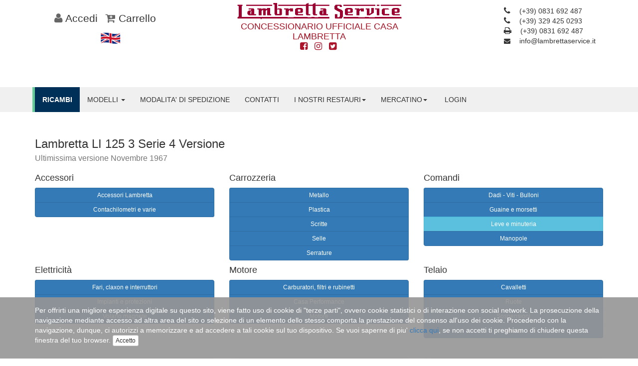

--- FILE ---
content_type: text/html; charset=UTF-8
request_url: https://lambrettaservice.it/shop/index.php?modello=93&categoria=14
body_size: 10753
content:
<!DOCTYPE html>
<html class="full" lang="it">
	<head>
		<meta charset="utf-8">
		<meta http-equiv="X-UA-Compatible" content="IE=edge">
		<meta name="viewport" content="width=device-width, initial-scale=1">
					<title>LAMBRETTA SERVICE | Shop Online</title>
			<meta name="title" content="Shop Online"/>
			<meta name="keywords" content=""/>
			<meta name="description" content=""/>			
			<meta name="twitter:card" content="summary">
		  <meta name="twitter:site" content="http://lambrettaservice.it/shop/index.php?modello=93&categoria=14">
		  <meta name="twitter:title" content="Shop Online">
		  <meta name="twitter:description" content="">
		  <meta name="twitter:creator" content="@lambrettaservice">
		  		  <meta property="og:url" content="http://lambrettaservice.it/shop/index.php?modello=93&categoria=14">
		  <meta property="og:title" content="Shop Online">
		  <meta property="og:description" content="">
		  <meta property="og:site_name" content="LAMBRETTA SERVICE">
		  		  		  		  <meta property="og:locale" content="it_IT">
		  <link rel="canonical" href="https://lambrettaservice.ithttps://lambrettaservice.it/shop" />
		  		<meta name="author" content="Lambretta Service">
		<!-- Bootstrap CSS -->
		<link rel="stylesheet" href="/css/sweetalert/sweetalert.minified.css">
<link rel="stylesheet" href="/css/bootstrap/bootstrap.minified.css">
<link rel="stylesheet" href="/css/jasny/jasny-bootstrap.minified.css">
<link rel="stylesheet" href="/css/jqueryui/jquery-ui.min.minified.css">
<link rel="stylesheet" href="/css/fontawesome/font-awesome.min.minified.css">
<link rel="stylesheet" href="/css/datatables/dataTables.bootstrap.minified.css">
<link rel="stylesheet" href="/css/switch/bootstrap-switch.min.minified.css">
 		<!-- jQuery -->
 		<script type="text/javascript" src="/js/jquery-1.11.2.min.minified.js"></script>
<script type="text/javascript" src="/js/bootstrap/bootstrap.minified.js"></script>
<script type="text/javascript" src="/js/jasny/jasny-bootstrap.min.minified.js"></script>
<script type="text/javascript" src="/js/jqueryui/jquery-ui.min.minified.js"></script>
<script type="text/javascript" src="/js/scrollmagic/uncompressed/ScrollMagic.minified.js"></script>
<script type="text/javascript" src="/js/scrollmagic/uncompressed/plugins/debug.addIndicators.minified.js"></script>
<script type="text/javascript" src="/js/superscrollorama/js/greensock/TweenMax.min.minified.js"></script>
<script type="text/javascript" src="/js/superscrollorama/js/greensock/TimelineMax.min.minified.js"></script>
<script type="text/javascript" src="/js/scrollmagic/uncompressed/plugins/animation.gsap.minified.js"></script>
<script type="text/javascript" src="/js/unveil/jquery.unveil.minified.js"></script>
<script type="text/javascript" src="/js/datatables/jquery.dataTables.min.minified.js"></script>
<script type="text/javascript" src="/js/datatables/dataTables.bootstrap.minified.js"></script>
<script type="text/javascript" src="/js/switch/bootstrap-switch.min.minified.js"></script>
<script type="text/javascript" src="/js/sweetalert/sweetalert-dev.minified.js"></script>
<script type="text/javascript" src="/app.minified.js"></script>
    <!-- <script type="text/javascript" src="/js/jreject/jquery.reject.js"></script> -->
		<!-- HTML5 Shim and Respond.js IE8 support of HTML5 elements and media queries -->
		<!-- WARNING: Respond.js doesn't work if you view the page via file:// -->
		<!--[if lt IE 9]>
			<script src="https://oss.maxcdn.com/libs/html5shiv/3.7.0/html5shiv.js"></script>
			<script src="https://oss.maxcdn.com/libs/respond.js/1.4.2/respond.min.js"></script>
		<![endif]-->
	</head>
		<body>
	
	
	
		<script type="text/javascript">

			function set_cookie() {
					document.cookie = "cookielaw=Accepted; expires= Fri, 31 Dec 2027 23: 00: 00 ";
			}

			$(document).ready(function() {
				if (document.cookie.indexOf("cookielaw") === -1) {
						$("#cookielaw").slideDown();
				} else {
					
				}
			});

		</script>
		
		
		
		
<!-- Global site tag (gtag.js) - Google Analytics -->
<script async src="https://www.googletagmanager.com/gtag/js?id=G-D7LNYBY81Q"></script>
<script>
  window.dataLayer = window.dataLayer || [];
  function gtag(){dataLayer.push(arguments);}
  gtag('js', new Date());

  gtag('config', 'G-D7LNYBY81Q');
</script>		
		
		
		
		
		    
<!-- 
    <div style="padding:10px;color:white;background:orange;font-size:15px">
    
				<p><center>Attenzione. Sono in corso attività di manutenzione del sito, pertanto potrebbero verificarsi momentanei disservizi. Per ogni esigenza è possibile rivolgersi alla mail  <span class="bold" style="color:red"> info@lambrettaservice.it</span> </center></p>
			</div>
 -->
    
    
 <!-- 
   <div class="wait"><p class="lead">Attendere...</p></div>
    
    
    
    
    <noscript>
			<style type="text/css">
				.wait { display: none;}
			</style>
		</noscript>
 -->
		<style media="screen">
  #menu-navigation-bar .navbar-right,
  #menu-navigation-bar .navbar-brand {
    display: none;
  }
  #navigation-bar.affix > #top-bar {
    display: none;
  }
  #menu-navigation-bar.affix {
    padding-top: 10px;
    padding-bottom: 5px;
    z-index: 1100;
  }
  #menu-navigation-bar.affix .navbar-right,
  #menu-navigation-bar.affix .navbar-brand.visible-xs  {
    display: inline !important;
  }
  #menu-navigation-bar.affix .navbar-header a.navbar-brand.visible-xs {
    margin-right: 15px !important;
  }
  #menu-navigation-bar.affix {
    width: 100%;
    background-color: #FFF;
    top: 0;
  }
  #navigation-bar {
    margin-bottom: 0px;
  }
  @media only screen and (max-width : 768px) {
    #menu-navigation-bar .navbar-header a.navbar-brand.visible-xs {
      max-width: 70%;
      margin-left: 15px;
    }
    #top-bar.container-fluid.hidden-xs {
      display: none !important;
    }
  }
  #menu-navigation-bar {
    margin-bottom: 0px;
  }
</style>
<!-- New Nav -->
    <nav id="navigation-bar" class="navbar navbar-default navbar-static-top hidden-xs" role="navigation">
      <div id="top-bar" class='container-fluid hidden-xs'>
        <div class="row">
          <div class="clearfix"><!-- <div class="hidden-xs" style="margin-top:60px;"></div> --><div class="visible-xs" style="margin-top:30px;"></div></div>
          <div class="row-height">
            <div class='col-lg-4 col-md-4 col-sm-4 col-height col-middle hidden-xs text-center lead'>
            
             <ul class="list-inline">
                                  <li><a href="/login"style="text-decoration:none"><i class="fa fa-user" style="color:#666;"></i> Accedi</a></li>
<!-- 
                  <li><a href="#"><i class="fa fa-arrow-right" style="color:#CC6600;" aria-hidden="true"></i> Registrati</a></li>
 -->
                                  <li><a href="/carrello/" title="Carrello" style="text-decoration:none"><i class="fa fa-cart-plus" style="color:#666;" ></i> Carrello</a></li>
              </ul>
            
              &nbsp;&nbsp;&nbsp;<a href="https://lambrettaservice.it/lingua.php?lang=ENG"><img src="/img/inglese.png" alt="Inglese" style="width:60px"/></a>            </div>
            <div class='col-lg-4 col-md-4 col-sm-4 col-xs-12 col-height col-middle text-center'>
              <a href="https://lambrettaservice.it/"><img class="logo img-responsive" src="/img/logo-esteso.png" alt="Lambretta" style="width:340px"/></a>
              <b class="h4" style="color: #a41123">CONCESSIONARIO UFFICIALE CASA LAMBRETTA</b>
              <ul class="list-inline">
                <li><a href="https://www.facebook.com/" target="_blank" title="Facebook"><i class="fa fa-facebook-square" style="font-size:18px;color:#AC142B" aria-hidden="true"></i></a></li>
                <li><a href="https://instagram.com/" title="Instagram" target="_blank"><i class="fa fa-instagram" style="font-size:18px;color:#AC142B" aria-hidden="true"></i></a></li>
                <li><a href="https://twitter.com/" title="Instagram" target="_blank"><i class="fa fa-twitter-square" style="font-size:18px;color:#AC142B" aria-hidden="true"></i></a></li>
              </ul>
            </div>
            <div class='col-lg-4 col-md-4 col-sm-4 col-height col-middle hidden-xs text-center'>
              <div class="row">
                <div class="col-sm-8 col-sm-offset-4 text-left">
                  <ul class="list-unstyled">
                    <li><i style="font-size:16px;" class="fa fa-phone" aria-hidden="true"></i>&emsp;<a href="tel:+390831692487"> (+39) 0831 692 487</a></li>
                    <li><i style="font-size:16px;" class="fa fa-phone" aria-hidden="true"></i>&emsp;<a href="tel:+394250293"> (+39) 329 425 0293</a></li>
                    <li><i style="font-size:16px;" class="fa fa-print" aria-hidden="true"></i>&emsp;<a href="tel:+390831692487"> (+39) 0831 692 487</a></li>
                    <li><i style="font-size:13px;" class="fa fa-envelope" aria-hidden="true"></i>&emsp;<a href="mailto:info@lambrettaservice.it"> info@lambrettaservice.it</a></li>
                  </ul>
                </div>
              </div>
            </div>
          </div>
          <div class="clearfix"><div class="hidden-xs" style="margin-top:60px;"></div><div class="visible-xs" style="margin-top:30px;"></div></div>
        </div>
      </div>
    </nav>
    
<!-- 
<div class="container"> 
  <div class="alert alert-warning"  style="background-color:red;color:white;font-size:20px">
   <center> <strong>Attenzione!</strong> Dal 4 Luglio 2022 i prezzi di vendita subiranno un adeguamento, per eventuali info scrivere a <a style="color: white;" href="mailto:info@lambrettaservice.it"> info@lambrettaservice.it</a></center>
  </div>
</div>
 -->


<nav  style="background:#f0f0f0" id="menu-navigation-bar" class="navbar navbar-default navbar-static-top" role="navigation">
  <div id="navbar-container" class="container">
    <div class="navbar-header">
      <button type="button" class="navbar-toggle" data-toggle="collapse" data-target="#navbar">
        <span class="sr-only">Toggle navigation</span>
        <span class="icon-bar"></span>
        <span class="icon-bar"></span>
        <span class="icon-bar"></span>
      </button>
      <a class="navbar-brand visible-xs" href="/" style="padding:0px;">
        <img src="/img/logo-esteso.png" alt="Lambretta Service Puglia" class="img-responsive" style="height:50px;" />
      </a>
    </div>
    <div class="collapse navbar-collapse" id="navbar">
      <ul id="menu-element" class="nav navbar-nav text-center ">
                      <li  class="active" >
                <a href="/shop/" title="Catalogo Prodotti">
                  RICAMBI                </a>
              </li>
                            <li class="dropdown">
                <a class="dropdown-toggle" data-toggle="dropdown">MODELLI <span class="caret"></span></a>
                <ul class="dropdown-menu multi-column columns-3">
                  <div class="row">
                    <div class="col-xs-12 col-sm-12 col-md-12 col-lg-12">
                      <h4 style="padding-left: 10px;">Seleziona il modello:</h4>
                    </div>
                  </div>
                  <div class="row">
                    <div class="col-sm-4">
                      <ul class="multi-column-dropdown">
                      <li><a href="https://lambrettaservice.it/modelli/94/100-j">100 J</a></li><li><a href="https://lambrettaservice.it/modelli/80/125-j-3-marce">125 J 3 MARCE</a></li><li><a href="https://lambrettaservice.it/modelli/95/125-j-4-marce">125 J 4 MARCE</a></li><li><a href="https://lambrettaservice.it/modelli/77/50-de-luxe">50 DE LUXE</a></li><li><a href="https://lambrettaservice.it/modelli/75/50-j">50 J</a></li><li><a href="https://lambrettaservice.it/modelli/78/50-special">50 SPECIAL</a></li><li><a href="https://lambrettaservice.it/modelli/1/a-125">A 125</a></li><li><a href="https://lambrettaservice.it/modelli/4/b-125">B 125</a></li><li><a href="https://lambrettaservice.it/modelli/7/c-125">C 125</a></li><li><a href="https://lambrettaservice.it/modelli/11/d-125">D 125</a></li><li><a href="https://lambrettaservice.it/modelli/14/d-150">D 150</a></li><li><a href="https://lambrettaservice.it/modelli/69/dl-125">DL 125</a></li><li><a href="https://lambrettaservice.it/modelli/71/dl-150">DL 150</a></li><li><a href="https://lambrettaservice.it/modelli/73/dl-200">DL 200</a></li></ul></div><div class="col-sm-4"><ul class="multi-column-dropdown"><li><a href="https://lambrettaservice.it/modelli/24/e-125">E 125 </a></li><li><a href="https://lambrettaservice.it/modelli/26/f-125">F 125 </a></li><li><a href="https://lambrettaservice.it/modelli/86/lambrettino-48">LAMBRETTINO 48</a></li><li><a href="https://lambrettaservice.it/modelli/9/lc-125">LC 125</a></li><li><a href="https://lambrettaservice.it/modelli/16/ld-125">LD 125</a></li><li><a href="https://lambrettaservice.it/modelli/19/ld-125-56">LD 125 '56</a></li><li><a href="https://lambrettaservice.it/modelli/20/ld-125-57">LD 125 '57</a></li><li><a href="https://lambrettaservice.it/modelli/22/ld-150">LD 150</a></li><li><a href="https://lambrettaservice.it/modelli/91/ld-150-57">LD 150 '57</a></li><li><a href="https://lambrettaservice.it/modelli/38/li-125-1-serie">LI 125 1 SERIE</a></li><li><a href="https://lambrettaservice.it/modelli/41/li-125-2-serie">LI 125 2 SERIE</a></li><li><a href="https://lambrettaservice.it/modelli/45/li-125-3-serie">LI 125 3 SERIE</a></li><li><a href="https://lambrettaservice.it/modelli/93/li-125-3-serie-4-versione">LI 125 3 SERIE 4 VERSIONE</a></li><li><a href="https://lambrettaservice.it/modelli/58/li-125-special">LI 125 SPECIAL</a></li></ul></div><div class="col-sm-4"><ul class="multi-column-dropdown"><li><a href="https://lambrettaservice.it/modelli/49/li-150-1-serie">LI 150 1 SERIE</a></li><li><a href="https://lambrettaservice.it/modelli/52/li-150-2-serie">LI 150 2 SERIE</a></li><li><a href="https://lambrettaservice.it/modelli/55/li-150-3-serie">LI 150 3 SERIE</a></li><li><a href="https://lambrettaservice.it/modelli/60/li-150-special">LI 150 SPECIAL</a></li><li><a href="https://lambrettaservice.it/modelli/82/lui-50-c-cl">LUI 50 C - CL</a></li><li><a href="https://lambrettaservice.it/modelli/84/lui-75-s-sl">LUI 75 S - SL</a></li><li><a href="https://lambrettaservice.it/modelli/63/sx-150">SX 150</a></li><li><a href="https://lambrettaservice.it/modelli/66/sx-200">SX 200</a></li><li><a href="https://lambrettaservice.it/modelli/28/tv-175-1-serie">TV 175 1 SERIE</a></li><li><a href="https://lambrettaservice.it/modelli/31/tv-175-2-serie">TV 175 2 SERIE</a></li><li><a href="https://lambrettaservice.it/modelli/35/tv-175-3-serie">TV 175 3 SERIE</a></li>                      </ul>
                    </div>
                  </div>
                </ul>
              </li>
                          <li >
                              <a href="/pagina/11/modalita-di-spedizione">
                  MODALITA' DI SPEDIZIONE                </a>
                            </li>
                        <li >
                              <a href="/pagina/24/contatti">
                  CONTATTI                </a>
                            </li>
            <li class="dropdown"><a href="#" class="dropdown-toggle" data-toggle="dropdown">I NOSTRI RESTAURI<i class="caret"></i></a><ul class="dropdown-menu">              <li>
                <a href="/pagina/19/lambretta-150-d">
                  LAMBRETTA 150 D                </a>
              </li>
                            <li>
                <a href="/pagina/20/lambretta-125-e-anno-1953">
                  LAMBRETTA  125 E  ANNO 1953                </a>
              </li>
                            <li>
                <a href="/pagina/26/lambretta-150-special-golden">
                  LAMBRETTA 150 SPECIAL   GOLDEN                </a>
              </li>
                            <li>
                <a href="/pagina/21/lambretta-150-li-1-serie-3-versione">
                  LAMBRETTA 150 LI  1&DEG; SERIE  3 VERSIONE                </a>
              </li>
                            <li>
                <a href="/pagina/22/lambretta-125-c">
                  LAMBRETTA 125 C                </a>
              </li>
                            <li>
                <a href="/pagina/23/lambretta-125-special">
                  LAMBRETTA 125 SPECIAL                </a>
              </li>
              </ul></li><li class="dropdown"><a href="#" class="dropdown-toggle" data-toggle="dropdown">MERCATINO<i class="caret"></i></a><ul class="dropdown-menu">              <li>
                <a href="/shop/categoria-mercatino">
                  MERCATINO                </a>
              </li>
                        </ul>
          </li>
                      <li id="user-icon" class="hidden"><a href="/login" style="margin:0px 5px"><i class="fa fa-user"></i></a></li>
            <li id="user-text" class=""><a href="/login" style="margin:0px 5px">LOGIN</a></li>
                  <li id="language-switch" class="dropdown hidden">
          <a href="#" class="dropdown-toggle" data-toggle="dropdown" style="margin:0px 5px"><i class="fa fa-globe" aria-hidden="true"></i><i class="caret"></i></a>
          <ul class="dropdown-menu">
            <li><a href="https://lambrettaservice.it/lingua.php?lang=ITA">Italiano</a></li>
            <li><a href="https://lambrettaservice.it/lingua.php?lang=ENG">Inglese</a></li>
          </ul>
        </li>
      </ul>
      <ul class="nav navbar-nav navbar-right">
        <li><a href="/carrello/" title="Carrello"><i class="fa fa-shopping-cart" style="color:#CC6600;" aria-hidden="true"></i> CARRELLO</a></li>
      </ul>
    </div><!-- /.navbar-collapse -->
  </div><!-- /.container-fluid -->
  <div class='container-fluid visible-xs' style="margin: 5px auto;">
    <div class="row">
      <div class='col-xs-2'>
        <div class="input-group">
          <a href="https://lambrettaservice.it/shop/" class="btn btn-sm btn-default" title="Carrello"><img src="/img/shop.png" height="22px" alt="Carrello" /></a>
        </div>
      </div>
      <div class='col-xs-2'>
        <div class="input-group">
          <a href="https://lambrettaservice.it/carrello/" class="btn btn-sm btn-default" title="Carrello"><img src="/img/cart.png" height="22px" alt="Carrello" /></a>
        </div>
      </div>
      <div class='col-xs-8'>
        <form action="https://lambrettaservice.it/shop/" method="POST" role="form" rel="validate" target="_self">
          <div class="input-group">
            <input name="ricerca" type="text" title="Cerca un ricambio, un accessorio o un gadget..." class="form-control" placeholder="Cerca un ricambio, un accessorio o un gadget..." rel="S;1;0;A">
            <span class="input-group-btn">
              <button class="btn btn-default" type="submit"><img src="/img/msearch.png" height="18px" class="" alt="" /></button>
            </span>
          </div><!-- /input-group -->
        </form>
      </div>
    </div>
  </div>
</nav>
    <script type="text/javascript">
      $(document).ready(function() {
        $('#menu-navigation-bar').affix({
          offset: {
            top: affixOffset
          }
        }).on('affix.bs.affix affixed-top.bs.affix', function(event) {
          $('#navbar-container').toggleClass('container-fluid').toggleClass('container');
        });
      });
    </script>
    <!-- End New Nav -->
<div class="clearfix"></div>
<div id="start"></div>
<div id="spacing"></div>
<div class="clearfix"></div>
<div class="container-fluid" style="padding-bottom:100px;">
	<div class="clearfix hidden-xs top30"></div>
	<div class="row">
				<div class="col-xs-12 col-sm-12">
			<style media="screen">

				/*.photo-container {
					position: relative !important;
					overflow: hidden;
				}
				.photo-container > img {
					position: absolute;
					bottom: 5;
					left: 5;
					right: 5;
					z-index: 900;
				}
				.photo-container > .caption {
					width: 100%;
					display: table-cell;
					vertical-align: middle;
					height: 300px;
					z-index: 1000;
				}*/

			</style>
			<div class="row">
						<div class="container">
			<div class="row">
				<div class="col-sm-12">
					<h3>Lambretta LI 125 3 Serie 4 Versione<br><small>Ultimissima versione Novembre 1967</small></h3>
				</div>
			</div>
						<div class="row">
				<div class="clearfix hidde-xs"></div>					<div class="col-xs-12 col-sm-4">
						<h4>Accessori</h4>
						<div class="btn-group-vertical btn-block" role="group" aria-label="...">
						<a class="btn btn-sm btn-block btn-primary" href="https://lambrettaservice.it/shop/index.php?modello=93&categoria=1">Accessori Lambretta</a><a class="btn btn-sm btn-block btn-primary" href="https://lambrettaservice.it/shop/index.php?modello=93&categoria=2">Contachilometri e varie</a>						</div>
					</div>
										<div class="col-xs-12 col-sm-4">
						<h4>Carrozzeria</h4>
						<div class="btn-group-vertical btn-block" role="group" aria-label="...">
						<a class="btn btn-sm btn-block btn-primary" href="https://lambrettaservice.it/shop/index.php?modello=93&categoria=5">Metallo</a><a class="btn btn-sm btn-block btn-primary" href="https://lambrettaservice.it/shop/index.php?modello=93&categoria=8">Plastica</a><a class="btn btn-sm btn-block btn-primary" href="https://lambrettaservice.it/shop/index.php?modello=93&categoria=9">Scritte</a><a class="btn btn-sm btn-block btn-primary" href="https://lambrettaservice.it/shop/index.php?modello=93&categoria=10">Selle</a><a class="btn btn-sm btn-block btn-primary" href="https://lambrettaservice.it/shop/index.php?modello=93&categoria=11">Serrature</a>						</div>
					</div>
										<div class="col-xs-12 col-sm-4">
						<h4>Comandi</h4>
						<div class="btn-group-vertical btn-block" role="group" aria-label="...">
						<a class="btn btn-sm btn-block btn-primary" href="https://lambrettaservice.it/shop/index.php?modello=93&categoria=15">Dadi - Viti - Bulloni</a><a class="btn btn-sm btn-block btn-primary" href="https://lambrettaservice.it/shop/index.php?modello=93&categoria=13">Guaine e morsetti</a><a class="btn btn-sm btn-block btn-info" href="https://lambrettaservice.it/shop/index.php?modello=93&categoria=14">Leve e minuteria</a><a class="btn btn-sm btn-block btn-primary" href="https://lambrettaservice.it/shop/index.php?modello=93&categoria=7">Manopole</a>						</div>
					</div>
					<div class="clearfix hidde-xs"></div>					<div class="col-xs-12 col-sm-4">
						<h4>Elettricit&agrave;</h4>
						<div class="btn-group-vertical btn-block" role="group" aria-label="...">
						<a class="btn btn-sm btn-block btn-primary" href="https://lambrettaservice.it/shop/index.php?modello=93&categoria=22">Fari, claxon e interruttori</a><a class="btn btn-sm btn-block btn-primary" href="https://lambrettaservice.it/shop/index.php?modello=93&categoria=23">Impianti e protezioni</a><a class="btn btn-sm btn-block btn-primary" href="https://lambrettaservice.it/shop/index.php?modello=93&categoria=24">Volano magnete</a>						</div>
					</div>
										<div class="col-xs-12 col-sm-4">
						<h4>Motore</h4>
						<div class="btn-group-vertical btn-block" role="group" aria-label="...">
						<a class="btn btn-sm btn-block btn-primary" href="https://lambrettaservice.it/shop/index.php?modello=93&categoria=30">Carburatori, filtri e rubinetti</a><a class="btn btn-sm btn-block btn-primary" href="https://lambrettaservice.it/shop/index.php?modello=93&categoria=12">Casa Performance</a><a class="btn btn-sm btn-block btn-primary" href="https://lambrettaservice.it/shop/index.php?modello=93&categoria=31">Motore</a>						</div>
					</div>
										<div class="col-xs-12 col-sm-4">
						<h4>Telaio</h4>
						<div class="btn-group-vertical btn-block" role="group" aria-label="...">
						<a class="btn btn-sm btn-block btn-primary" href="https://lambrettaservice.it/shop/index.php?modello=93&categoria=32">Cavalletti</a><a class="btn btn-sm btn-block btn-primary" href="https://lambrettaservice.it/shop/index.php?modello=93&categoria=20">Ruote</a><a class="btn btn-sm btn-block btn-primary" href="https://lambrettaservice.it/shop/index.php?modello=93&categoria=33">Sospensioni</a><a class="btn btn-sm btn-block btn-primary" href="https://lambrettaservice.it/shop/index.php?modello=93&categoria=70">Vernici</a>						</div>
					</div>
					<div class="clearfix hidde-xs"></div>			</div>
		</div>
		<div class="clearfix"><br><br></div>
<div class="container">
	<div class="row">
						<div class="col-xs-12 col-sm-6 col-md-4 col-lg-4 product">
					<a itemprop="url" href="https://lambrettaservice.it/shop/prodotto/202/boccola-estremita-aste-manubrio" href="https://lambrettaservice.it/shop/prodotto/202/boccola-estremita-aste-manubrio" style="text-decoration:none">
						<div class="thumbnail">
							<img src="https://lambrettaservice.it/documenti/prodotti/thumbnail/610.jpg" class="resposive wines" style="width:100%" alt="" />
							<div class="caption">
								<span class="h5">Boccola estremit&agrave; aste manubrio</span><br><br>
								<span  class="h3"itemprop="priceCurrency" content="EUR">&euro;</span><span class="h3" itemprop="price"> 4.00</span><br>
								<span class="h5">Codice Innocenti: <b class="h4">19962022</b></span><br>								<span class="h5">Codice Casa Lambretta <b class="h4">610</b></span>							</div>
															<div class="row" style="margin-bottom: 10px;">
									<div class="col-xs-12 col-sm-12 col-md-12 col-lg-12">
										<form action="https://lambrettaservice.it/carrello/aggiorna_carrello.php" method="POST" role="form">
											<input type="hidden" name="add" class="form-control" value="202">
											<input type="hidden" name="_token" class="form-control" value="1769046594:dWDdhF1mPwkd4v83E+cLVO1bHNQysY945yq3TJ/4jDvcOWAr8O5xXhShifxcmFk34daMZehu1bQl0m6z4Mx2pA==:viaexxMSgVvf2mzLpzKOvhwvcicU8x8BUxaSObsfGPxTLKSKhBocijtuKmF6CIC7G4L0jVndv4fihW7CTrJpQA==">
											<input type="hidden" name="formato" id="inputCodice_formato" class="form-control" value="4075">
											<div class="input-group pull-right" style="width:170px">
												<span class="input-group-addon"><i class="fa fa-cart-plus"></i></span>
												<input type="text" class="form-control text-center" name="quantita" value="1">
												<span class="input-group-btn">
													<button type="submit" class="btn btn-default">Aggiungi</button>
												</span>
											</div>
										</form>
									</div>
								</div>
														</div>
					</a>
				</div>
								<div class="col-xs-12 col-sm-6 col-md-4 col-lg-4 product">
					<a itemprop="url" href="https://lambrettaservice.it/shop/prodotto/204/boccola" href="https://lambrettaservice.it/shop/prodotto/204/boccola" style="text-decoration:none">
						<div class="thumbnail">
							<img src="https://lambrettaservice.it/documenti/prodotti/thumbnail/601.jpg" class="resposive wines" style="width:100%" alt="" />
							<div class="caption">
								<span class="h5">Boccola</span><br><br>
								<span  class="h3"itemprop="priceCurrency" content="EUR">&euro;</span><span class="h3" itemprop="price"> 4.00</span><br>
								<span class="h5">Codice Innocenti: <b class="h4">19962022</b></span><br>								<span class="h5">Codice Casa Lambretta <b class="h4">601</b></span>							</div>
															<div class="row" style="margin-bottom: 10px;">
									<div class="col-xs-12 col-sm-12 col-md-12 col-lg-12">
										<form action="https://lambrettaservice.it/carrello/aggiorna_carrello.php" method="POST" role="form">
											<input type="hidden" name="add" class="form-control" value="204">
											<input type="hidden" name="_token" class="form-control" value="1769046594:14iGM2qdOz4ZpjaBYphLdpay/vK9al88ur5NesVdGon6lB0mN8ltEgZt+TUv+ZW5KGtgPHp3bGtOJL5iSBnjEQ==:TGHiHHilCLTvOjcGdEBPmJUl4Oy5DHob1oCDYF7VnUekzjKLLtCkTKaOFL1VAaAg8U//HNeHxZA2lzit0SKagQ==">
											<input type="hidden" name="formato" id="inputCodice_formato" class="form-control" value="4117">
											<div class="input-group pull-right" style="width:170px">
												<span class="input-group-addon"><i class="fa fa-cart-plus"></i></span>
												<input type="text" class="form-control text-center" name="quantita" value="1">
												<span class="input-group-btn">
													<button type="submit" class="btn btn-default">Aggiungi</button>
												</span>
											</div>
										</form>
									</div>
								</div>
														</div>
					</a>
				</div>
				<div class="clearfix visible-sm" style="padding-bottom:30px"></div>				<div class="col-xs-12 col-sm-6 col-md-4 col-lg-4 product">
					<a itemprop="url" href="https://lambrettaservice.it/shop/prodotto/206/boccola-sagomata-nylon-comandi-manubrio" href="https://lambrettaservice.it/shop/prodotto/206/boccola-sagomata-nylon-comandi-manubrio" style="text-decoration:none">
						<div class="thumbnail">
							<img src="https://lambrettaservice.it/documenti/prodotti/thumbnail/611.jpg" class="resposive wines" style="width:100%" alt="" />
							<div class="caption">
								<span class="h5">Boccola sagomata nylon comandi manubrio</span><br><br>
								<span  class="h3"itemprop="priceCurrency" content="EUR">&euro;</span><span class="h3" itemprop="price"> 4.00</span><br>
								<span class="h5">Codice Innocenti: <b class="h4">19962026</b></span><br>								<span class="h5">Codice Casa Lambretta <b class="h4">611</b></span>							</div>
															<div class="row" style="margin-bottom: 10px;">
									<div class="col-xs-12 col-sm-12 col-md-12 col-lg-12">
										<form action="https://lambrettaservice.it/carrello/aggiorna_carrello.php" method="POST" role="form">
											<input type="hidden" name="add" class="form-control" value="206">
											<input type="hidden" name="_token" class="form-control" value="1769046594:+yICWeJPhkb6Cjm8PtIaPBhGd5Y5D8EpFxC2qG9A2n9iisCKJWESxts3T35+yWgzfB30Yr9FLXbq4+IUxxpenA==:Py3u4x3QpqaMwd4wPwZXDNVqaW/94CrLqzYst7LeUy8lw8XZE3aATfpYrrd/GmtwCt0zaoTpXVV8jTL8lXGdXg==">
											<input type="hidden" name="formato" id="inputCodice_formato" class="form-control" value="4074">
											<div class="input-group pull-right" style="width:170px">
												<span class="input-group-addon"><i class="fa fa-cart-plus"></i></span>
												<input type="text" class="form-control text-center" name="quantita" value="1">
												<span class="input-group-btn">
													<button type="submit" class="btn btn-default">Aggiungi</button>
												</span>
											</div>
										</form>
									</div>
								</div>
														</div>
					</a>
				</div>
				<div class="clearfix visible-lg visible-md" style="padding-bottom:30px"></div>				<div class="col-xs-12 col-sm-6 col-md-4 col-lg-4 product">
					<a itemprop="url" href="https://lambrettaservice.it/shop/prodotto/207/boccola-sferica-aste-manubrio-nylon" href="https://lambrettaservice.it/shop/prodotto/207/boccola-sferica-aste-manubrio-nylon" style="text-decoration:none">
						<div class="thumbnail">
							<img src="https://lambrettaservice.it/documenti/prodotti/thumbnail/608.jpg" class="resposive wines" style="width:100%" alt="" />
							<div class="caption">
								<span class="h5">Boccola sferica aste manubrio nylon</span><br><br>
								<span  class="h3"itemprop="priceCurrency" content="EUR">&euro;</span><span class="h3" itemprop="price"> 3.00</span><br>
								<span class="h5">Codice Innocenti: <b class="h4">19962011</b></span><br>								<span class="h5">Codice Casa Lambretta <b class="h4">608</b></span>							</div>
															<div class="row" style="margin-bottom: 10px;">
									<div class="col-xs-12 col-sm-12 col-md-12 col-lg-12">
										<form action="https://lambrettaservice.it/carrello/aggiorna_carrello.php" method="POST" role="form">
											<input type="hidden" name="add" class="form-control" value="207">
											<input type="hidden" name="_token" class="form-control" value="1769046594:n51N8GMiBQnH65XtjJe1J9bV3+DWExwXeW+VJEa+eqBo+LSQ4AmxfqU1VLWQo6OlxqHCWqxOuYJiIkXG8aCb2g==:tVEoQJ2ptrxgf/GLbFW7w5ERvhGTUl6wPXgsPMNYKwQFDf0Xf1pu6fl+5wyR/ZJowGwAhaT3aeIV496BVS4CxA==">
											<input type="hidden" name="formato" id="inputCodice_formato" class="form-control" value="3109">
											<div class="input-group pull-right" style="width:170px">
												<span class="input-group-addon"><i class="fa fa-cart-plus"></i></span>
												<input type="text" class="form-control text-center" name="quantita" value="1">
												<span class="input-group-btn">
													<button type="submit" class="btn btn-default">Aggiungi</button>
												</span>
											</div>
										</form>
									</div>
								</div>
														</div>
					</a>
				</div>
				<div class="clearfix visible-sm" style="padding-bottom:30px"></div>				<div class="col-xs-12 col-sm-6 col-md-4 col-lg-4 product">
					<a itemprop="url" href="https://lambrettaservice.it/shop/prodotto/1717/kit-boccole-antivibranti-10-pezzi" href="https://lambrettaservice.it/shop/prodotto/1717/kit-boccole-antivibranti-10-pezzi" style="text-decoration:none">
						<div class="thumbnail">
							<img src="https://lambrettaservice.it/documenti/prodotti/thumbnail/l-24-c.jpg" class="resposive wines" style="width:100%" alt="" />
							<div class="caption">
								<span class="h5">Kit boccole antivibranti (10 pezzi)</span><br><br>
								<span  class="h3"itemprop="priceCurrency" content="EUR">&euro;</span><span class="h3" itemprop="price"> 25.00</span><br>
								<span class="h5">Codice Innocenti: <b class="h4">19962022</b></span><br>								<span class="h5">Codice Casa Lambretta <b class="h4">L 24/C</b></span>							</div>
															<div class="row" style="margin-bottom: 10px;">
									<div class="col-xs-12 col-sm-12 col-md-12 col-lg-12">
										<form action="https://lambrettaservice.it/carrello/aggiorna_carrello.php" method="POST" role="form">
											<input type="hidden" name="add" class="form-control" value="1717">
											<input type="hidden" name="_token" class="form-control" value="1769046594:RO+h3I1Dfx08dkbUjhmRFYsrhPfq4hpydOxA0Zcdg53beN5EsTpO6qab4+VIfCcgcYwQ/AtvoUV1m/SmxTihcQ==:QMeMelmacXqs9w8GZXrHhrddk1HNXKjr812otQFBfMyjr4Ru9rkR7zY+sLRZys6fKuaHklUzAOhNcUYLEmLk+A==">
											<input type="hidden" name="formato" id="inputCodice_formato" class="form-control" value="4083">
											<div class="input-group pull-right" style="width:170px">
												<span class="input-group-addon"><i class="fa fa-cart-plus"></i></span>
												<input type="text" class="form-control text-center" name="quantita" value="1">
												<span class="input-group-btn">
													<button type="submit" class="btn btn-default">Aggiungi</button>
												</span>
											</div>
										</form>
									</div>
								</div>
														</div>
					</a>
				</div>
								<div class="col-xs-12 col-sm-6 col-md-4 col-lg-4 product">
					<a itemprop="url" href="https://lambrettaservice.it/shop/prodotto/1823/leva-manubrio-freno-frizione" href="https://lambrettaservice.it/shop/prodotto/1823/leva-manubrio-freno-frizione" style="text-decoration:none">
						<div class="thumbnail">
							<img src="https://lambrettaservice.it/documenti/prodotti/thumbnail/l-28-b.jpg" class="resposive wines" style="width:100%" alt="" />
							<div class="caption">
								<span class="h5">Leva manubrio freno-frizione</span><br><br>
								<span  class="h3"itemprop="priceCurrency" content="EUR">&euro;</span><span class="h3" itemprop="price"> 15.00</span><br>
								<span class="h5">Codice Innocenti: <b class="h4">19962023</b></span><br>								<span class="h5">Codice Casa Lambretta <b class="h4">L 28/b</b></span>							</div>
															<div class="row" style="margin-bottom: 10px;">
									<div class="col-xs-12 col-sm-12 col-md-12 col-lg-12">
										<form action="https://lambrettaservice.it/carrello/aggiorna_carrello.php" method="POST" role="form">
											<input type="hidden" name="add" class="form-control" value="1823">
											<input type="hidden" name="_token" class="form-control" value="1769046594:WfSFK9VIblb9fTeRlLXquqXBUevKoDW/hsv2wP5xHjruxosWcef1qf0ntc68d+0QV71iE7yxYD+V5EymbOWxug==:Hm4uniwwCCYjd7ywxiqfH7sM7p2PQT9D1NRC8yDk8/aoCIbV2V65n7nUN/ceu3BiQsc2Sui7bYlRwnAIUA+Eow==">
											<input type="hidden" name="formato" id="inputCodice_formato" class="form-control" value="4085">
											<div class="input-group pull-right" style="width:170px">
												<span class="input-group-addon"><i class="fa fa-cart-plus"></i></span>
												<input type="text" class="form-control text-center" name="quantita" value="1">
												<span class="input-group-btn">
													<button type="submit" class="btn btn-default">Aggiungi</button>
												</span>
											</div>
										</form>
									</div>
								</div>
														</div>
					</a>
				</div>
				<div class="clearfix visible-sm" style="padding-bottom:30px"></div><div class="clearfix visible-lg visible-md" style="padding-bottom:30px"></div>				<div class="col-xs-12 col-sm-6 col-md-4 col-lg-4 product">
					<a itemprop="url" href="https://lambrettaservice.it/shop/prodotto/1896/manicotto-manubrio-supporto-leva-freno-ant-l3" href="https://lambrettaservice.it/shop/prodotto/1896/manicotto-manubrio-supporto-leva-freno-ant-l3" style="text-decoration:none">
						<div class="thumbnail">
							<img src="https://lambrettaservice.it/documenti/prodotti/thumbnail/95-l-174.jpg" class="resposive wines" style="width:100%" alt="" />
							<div class="caption">
								<span class="h5">Manicotto manubrio supporto leva freno ant. L3</span><br><br>
								<span  class="h3"itemprop="priceCurrency" content="EUR">&euro;</span><span class="h3" itemprop="price"> 58.00</span><br>
								<span class="h5">Codice Innocenti: <b class="h4">19963006</b></span><br>								<span class="h5">Codice Casa Lambretta <b class="h4">L 174</b></span>							</div>
															<div class="row" style="margin-bottom: 10px;">
									<div class="col-xs-12 col-sm-12 col-md-12 col-lg-12">
										<form action="https://lambrettaservice.it/carrello/aggiorna_carrello.php" method="POST" role="form">
											<input type="hidden" name="add" class="form-control" value="1896">
											<input type="hidden" name="_token" class="form-control" value="1769046594:bJy/8meq5o48FsOMfaZf4eWrALvnv6/C7aJ/4BkUFC2UC7e429kaO1jr4g9kWu/Tf9/0u9xHR7yA9I/bnrv/DA==:WcI9yFR0kW4UBRsgvfKy0vw+Vy+L214SLp0rHWwJmJFz80iELmSaJiUEErrnLnOiXuRSVzBt3WbVzjULQpSYqw==">
											<input type="hidden" name="formato" id="inputCodice_formato" class="form-control" value="176">
											<div class="input-group pull-right" style="width:170px">
												<span class="input-group-addon"><i class="fa fa-cart-plus"></i></span>
												<input type="text" class="form-control text-center" name="quantita" value="1">
												<span class="input-group-btn">
													<button type="submit" class="btn btn-default">Aggiungi</button>
												</span>
											</div>
										</form>
									</div>
								</div>
														</div>
					</a>
				</div>
								<div class="col-xs-12 col-sm-6 col-md-4 col-lg-4 product">
					<a itemprop="url" href="https://lambrettaservice.it/shop/prodotto/1915/manopola-comando-cambio-carrucola-in-nylon" href="https://lambrettaservice.it/shop/prodotto/1915/manopola-comando-cambio-carrucola-in-nylon" style="text-decoration:none">
						<div class="thumbnail">
							<img src="https://lambrettaservice.it/documenti/prodotti/thumbnail/56-l-172.jpg" class="resposive wines" style="width:100%" alt="" />
							<div class="caption">
								<span class="h5">Manopola comando cambio (carrucola in nylon)</span><br><br>
								<span  class="h3"itemprop="priceCurrency" content="EUR">&euro;</span><span class="h3" itemprop="price"> 68.00</span><br>
								<span class="h5">Codice Innocenti: <b class="h4">19962040</b></span><br>								<span class="h5">Codice Casa Lambretta <b class="h4">L 172</b></span>							</div>
															<div class="row" style="margin-bottom: 10px;">
									<div class="col-xs-12 col-sm-12 col-md-12 col-lg-12">
										<form action="https://lambrettaservice.it/carrello/aggiorna_carrello.php" method="POST" role="form">
											<input type="hidden" name="add" class="form-control" value="1915">
											<input type="hidden" name="_token" class="form-control" value="1769046594:LqKU5mMON3xgMh4tL2D1D7BO2BX5FURsSgqnN7PQ7KZegCUOKDyr7sWx3WsrrwDdIx6vLVHjZn+GYhoa7Ny++w==:qQwkxy9O3cDTGmAEykJ4x4MqLoXVuOA8vIftmAdLk3H7nTNqblgqtEN22+Tv1tiVqGcQDNeAYHcXt2o0/4FmGA==">
											<input type="hidden" name="formato" id="inputCodice_formato" class="form-control" value="145">
											<div class="input-group pull-right" style="width:170px">
												<span class="input-group-addon"><i class="fa fa-cart-plus"></i></span>
												<input type="text" class="form-control text-center" name="quantita" value="1">
												<span class="input-group-btn">
													<button type="submit" class="btn btn-default">Aggiungi</button>
												</span>
											</div>
										</form>
									</div>
								</div>
														</div>
					</a>
				</div>
				<div class="clearfix visible-sm" style="padding-bottom:30px"></div>				<div class="col-xs-12 col-sm-6 col-md-4 col-lg-4 product">
					<a itemprop="url" href="https://lambrettaservice.it/shop/prodotto/2045/molla-per-pastiglia" href="https://lambrettaservice.it/shop/prodotto/2045/molla-per-pastiglia" style="text-decoration:none">
						<div class="thumbnail">
							<img src="https://lambrettaservice.it/documenti/prodotti/thumbnail/l-27.jpg" class="resposive wines" style="width:100%" alt="" />
							<div class="caption">
								<span class="h5">Molla per pastiglia</span><br><br>
								<span  class="h3"itemprop="priceCurrency" content="EUR">&euro;</span><span class="h3" itemprop="price"> 1.50</span><br>
								<span class="h5">Codice Innocenti: <b class="h4">19062021</b></span><br>								<span class="h5">Codice Casa Lambretta <b class="h4">L 27</b></span>							</div>
															<div class="row" style="margin-bottom: 10px;">
									<div class="col-xs-12 col-sm-12 col-md-12 col-lg-12">
										<form action="https://lambrettaservice.it/carrello/aggiorna_carrello.php" method="POST" role="form">
											<input type="hidden" name="add" class="form-control" value="2045">
											<input type="hidden" name="_token" class="form-control" value="1769046594:o6+rlc+C+JNprA6rvnsAGbB0MlsHP8uSgkR0LwZHctiNDGE0hJYW+PTJ1RNDS9S9Nv152f1UwEO2Y5Ykp0Bk5g==:DBdNRBIryuZcjf5ZoF4QFkR3Tk4glqJ+cRNxusfh+YG7TNnz3ucJjPHX9pZ9VJTZnpcDzMX8I1raupVL1v21VQ==">
											<input type="hidden" name="formato" id="inputCodice_formato" class="form-control" value="3479">
											<div class="input-group pull-right" style="width:170px">
												<span class="input-group-addon"><i class="fa fa-cart-plus"></i></span>
												<input type="text" class="form-control text-center" name="quantita" value="1">
												<span class="input-group-btn">
													<button type="submit" class="btn btn-default">Aggiungi</button>
												</span>
											</div>
										</form>
									</div>
								</div>
														</div>
					</a>
				</div>
				<div class="clearfix visible-lg visible-md" style="padding-bottom:30px"></div>				<div class="col-xs-12 col-sm-6 col-md-4 col-lg-4 product">
					<a itemprop="url" href="https://lambrettaservice.it/shop/prodotto/2237/pastiglia-antivibrante-leva" href="https://lambrettaservice.it/shop/prodotto/2237/pastiglia-antivibrante-leva" style="text-decoration:none">
						<div class="thumbnail">
							<img src="https://lambrettaservice.it/documenti/prodotti/thumbnail/l-26.jpg" class="resposive wines" style="width:100%" alt="" />
							<div class="caption">
								<span class="h5">Pastiglia antivibrante leva</span><br><br>
								<span  class="h3"itemprop="priceCurrency" content="EUR">&euro;</span><span class="h3" itemprop="price"> 1.00</span><br>
								<span class="h5">Codice Innocenti: <b class="h4">19062019</b></span><br>								<span class="h5">Codice Casa Lambretta <b class="h4">L 26</b></span>							</div>
															<div class="row" style="margin-bottom: 10px;">
									<div class="col-xs-12 col-sm-12 col-md-12 col-lg-12">
										<form action="https://lambrettaservice.it/carrello/aggiorna_carrello.php" method="POST" role="form">
											<input type="hidden" name="add" class="form-control" value="2237">
											<input type="hidden" name="_token" class="form-control" value="1769046594:nYp/aDraqX4+PMFGrgDkT7pZxLaOop2OmaJyvI3ZwqClTSpQ3oFxVhaqi1OZv9vDeCIc8mvRdOOZnIf013czmA==:94RpZHwoTx089lXoXqGPqM9iHPPRYlNCtex0h5bjI4/HrL43bwyHP0xWdbdv9+sojalNFg6Rncz/D5h+cv65qw==">
											<input type="hidden" name="formato" id="inputCodice_formato" class="form-control" value="4097">
											<div class="input-group pull-right" style="width:170px">
												<span class="input-group-addon"><i class="fa fa-cart-plus"></i></span>
												<input type="text" class="form-control text-center" name="quantita" value="1">
												<span class="input-group-btn">
													<button type="submit" class="btn btn-default">Aggiungi</button>
												</span>
											</div>
										</form>
									</div>
								</div>
														</div>
					</a>
				</div>
				<div class="clearfix visible-sm" style="padding-bottom:30px"></div>				<div class="col-xs-12 col-sm-6 col-md-4 col-lg-4 product">
					<a itemprop="url" href="https://lambrettaservice.it/shop/prodotto/2313/perno-per-leva" href="https://lambrettaservice.it/shop/prodotto/2313/perno-per-leva" style="text-decoration:none">
						<div class="thumbnail">
							<img src="https://lambrettaservice.it/documenti/prodotti/thumbnail/l-23.jpg" class="resposive wines" style="width:100%" alt="" />
							<div class="caption">
								<span class="h5">Perno per leva</span><br><br>
								<span  class="h3"itemprop="priceCurrency" content="EUR">&euro;</span><span class="h3" itemprop="price"> 4.00</span><br>
								<span class="h5">Codice Innocenti: <b class="h4">19062002</b></span><br>								<span class="h5">Codice Casa Lambretta <b class="h4">L 23</b></span>							</div>
															<div class="row" style="margin-bottom: 10px;">
									<div class="col-xs-12 col-sm-12 col-md-12 col-lg-12">
										<form action="https://lambrettaservice.it/carrello/aggiorna_carrello.php" method="POST" role="form">
											<input type="hidden" name="add" class="form-control" value="2313">
											<input type="hidden" name="_token" class="form-control" value="1769046594:h9p3HL+mMLPhfzUaTKcsAkPiRLx76Y6TsaexWV3kSbN6ovCB5NL7xf4eXTFrK+m+9Y9rSBb9jd8xMAOkHNzOsw==:08s6WtOTl8E2HI53EP14kZ9LrGeeRwdPo7yseIIQ/5g2hkZd8a63es/Hf5tTcwLxfnfqoKWFicfOxGA3ZulACg==">
											<input type="hidden" name="formato" id="inputCodice_formato" class="form-control" value="3459">
											<div class="input-group pull-right" style="width:170px">
												<span class="input-group-addon"><i class="fa fa-cart-plus"></i></span>
												<input type="text" class="form-control text-center" name="quantita" value="1">
												<span class="input-group-btn">
													<button type="submit" class="btn btn-default">Aggiungi</button>
												</span>
											</div>
										</form>
									</div>
								</div>
														</div>
					</a>
				</div>
								<div class="col-xs-12 col-sm-6 col-md-4 col-lg-4 product">
					<a itemprop="url" href="https://lambrettaservice.it/shop/prodotto/2361/piastrina-per-aste-manubrio" href="https://lambrettaservice.it/shop/prodotto/2361/piastrina-per-aste-manubrio" style="text-decoration:none">
						<div class="thumbnail">
							<img src="https://lambrettaservice.it/documenti/prodotti/thumbnail/l-188.jpg" class="resposive wines" style="width:100%" alt="" />
							<div class="caption">
								<span class="h5">Piastrina per aste manubrio</span><br><br>
								<span  class="h3"itemprop="priceCurrency" content="EUR">&euro;</span><span class="h3" itemprop="price"> 3.00</span><br>
								<span class="h5">Codice Innocenti: <b class="h4">15062012</b></span><br>								<span class="h5">Codice Casa Lambretta <b class="h4">L 188</b></span>							</div>
															<div class="row" style="margin-bottom: 10px;">
									<div class="col-xs-12 col-sm-12 col-md-12 col-lg-12">
										<form action="https://lambrettaservice.it/carrello/aggiorna_carrello.php" method="POST" role="form">
											<input type="hidden" name="add" class="form-control" value="2361">
											<input type="hidden" name="_token" class="form-control" value="1769046594:1zbXXi+wdO/XbduEY7r26d+zO1xC7XU13sWPiLpw5k0raU5isx5HtKsZzEOze0g4WZh89In+JZMYR2kBQa7APg==:C/o9pp7RmPA/n6kPYRPT9cNDwiTNy72L+3KIZOcAIZ83MYWRiBrdCoD+qQar3xwDqwjVgds1iijwV6p34cShPw==">
											<input type="hidden" name="formato" id="inputCodice_formato" class="form-control" value="3452">
											<div class="input-group pull-right" style="width:170px">
												<span class="input-group-addon"><i class="fa fa-cart-plus"></i></span>
												<input type="text" class="form-control text-center" name="quantita" value="1">
												<span class="input-group-btn">
													<button type="submit" class="btn btn-default">Aggiungi</button>
												</span>
											</div>
										</form>
									</div>
								</div>
														</div>
					</a>
				</div>
				<div class="clearfix visible-sm" style="padding-bottom:30px"></div><div class="clearfix visible-lg visible-md" style="padding-bottom:30px"></div>				<div class="col-xs-12 col-sm-6 col-md-4 col-lg-4 product">
					<a itemprop="url" href="https://lambrettaservice.it/shop/prodotto/3492/tubo-manopola-comando-gas-post65" href="https://lambrettaservice.it/shop/prodotto/3492/tubo-manopola-comando-gas-post65" style="text-decoration:none">
						<div class="thumbnail">
							<img src="https://lambrettaservice.it/documenti/prodotti/thumbnail/l-190.jpg" class="resposive wines" style="width:100%" alt="" />
							<div class="caption">
								<span class="h5">Tubo manopola comando gas post '65</span><br><br>
								<span  class="h3"itemprop="priceCurrency" content="EUR">&euro;</span><span class="h3" itemprop="price"> 12.00</span><br>
								<span class="h5">Codice Innocenti: <b class="h4">19963008</b></span><br>								<span class="h5">Codice Casa Lambretta <b class="h4">L 190</b></span>							</div>
															<div class="row" style="margin-bottom: 10px;">
									<div class="col-xs-12 col-sm-12 col-md-12 col-lg-12">
										<form action="https://lambrettaservice.it/carrello/aggiorna_carrello.php" method="POST" role="form">
											<input type="hidden" name="add" class="form-control" value="3492">
											<input type="hidden" name="_token" class="form-control" value="1769046594:pi8ugSx/3YpqkKB2NLhCO6lNdLvJ9bM9G6/4pBCyC1BXalUefxh1rTAbZ80vZ3mD0hDrINl5Yp5xAIeYb6XqjQ==:n8n3gyg2rSrNyQwrwCTMGcgp201eEyTof+VnUcWG7hGhG+HXB2GE92azv90yjj5F7siK4AS9b48oKYw2lyYnLg==">
											<input type="hidden" name="formato" id="inputCodice_formato" class="form-control" value="4092">
											<div class="input-group pull-right" style="width:170px">
												<span class="input-group-addon"><i class="fa fa-cart-plus"></i></span>
												<input type="text" class="form-control text-center" name="quantita" value="1">
												<span class="input-group-btn">
													<button type="submit" class="btn btn-default">Aggiungi</button>
												</span>
											</div>
										</form>
									</div>
								</div>
														</div>
					</a>
				</div>
								<div class="col-xs-12 col-sm-6 col-md-4 col-lg-4 product">
					<a itemprop="url" href="https://lambrettaservice.it/shop/prodotto/4887/pedale-freno-non-disponibile" href="https://lambrettaservice.it/shop/prodotto/4887/pedale-freno-non-disponibile" style="text-decoration:none">
						<div class="thumbnail">
							<img src="https://lambrettaservice.it/documenti/prodotti/thumbnail/pedale-freno.jpg" class="resposive wines" style="width:100%" alt="" />
							<div class="caption">
								<span class="h5">Pedale freno</span><br><br>
								<span  class="h3"itemprop="priceCurrency" content="EUR">&euro;</span><span class="h3" itemprop="price"> 54.00</span><br>
								<span class="h5">Codice Innocenti: <b class="h4">19959060</b></span><br>								<span class="h5">Codice Casa Lambretta <b class="h4">L 174/B</b></span>							</div>
															<div class="row" style="margin-bottom: 10px;">
									<div class="col-xs-12 col-sm-12 col-md-12 col-lg-12">
										<form action="https://lambrettaservice.it/carrello/aggiorna_carrello.php" method="POST" role="form">
											<input type="hidden" name="add" class="form-control" value="4887">
											<input type="hidden" name="_token" class="form-control" value="1769046594:YRDNo40AVP7P1HcqStPezY79rVvZg2ekNw96KEEL2NxAPZXGpForLquxaPZrMFSkekE2NeOnQwbdDk2uaZWXsg==:2YKUh+FVP6yfOQdMAj7lwmxz76BKjYv7ffL/Eu7XLsFk+T4YknQLOB5/aWbiC8RAc4BFXpvGLrAfA+UaHES7pw==">
											<input type="hidden" name="formato" id="inputCodice_formato" class="form-control" value="6557">
											<div class="input-group pull-right" style="width:170px">
												<span class="input-group-addon"><i class="fa fa-cart-plus"></i></span>
												<input type="text" class="form-control text-center" name="quantita" value="1">
												<span class="input-group-btn">
													<button type="submit" class="btn btn-default">Aggiungi</button>
												</span>
											</div>
										</form>
									</div>
								</div>
														</div>
					</a>
				</div>
				<div class="clearfix visible-sm" style="padding-bottom:30px"></div>	</div>
</div>
			</div>
		</div>
	</div>
</div>
<div style="background-color: #54838b; border-top:8px solid #a0cad1">
	<div class="container" style="color:#FFFFFF; padding-top:50px;">
		<div class="row">
			<div class='hidden-xs col-lg-3 col-md-4 col-sm-4 col-xs-12'>
				<img src="/img/logo.png" class="img img-responsive" alt="LAMBRETTA SERVICE" />
			</div>
			<div class="clearfix visible-xs"><br><br></div>
			<div class='col-lg-3 col-lg-offset-1 col-md-4 col-sm-4 col-xs-12 text-left'>
				<h4 style="color:#ddd"><strong> Contatti</strong></h4>
				<ul class="list-unstyled">
          <li><i style="font-size:16px;" class="fa fa-phone" aria-hidden="true"></i> <a style="color: #FFF;" href="tel:+390831692487"> (+39) 0831 692 487</a></li>
          <li><i style="font-size:16px;" class="fa fa-phone" aria-hidden="true"></i> <a style="color: #FFF;" href="tel:+394250293"> (+39) 329 425 0293</a></li>
          <li><i style="font-size:16px;" class="fa fa-print" aria-hidden="true"></i> <a style="color: #FFF;" href="tel:+390831692487"> (+39) 0831 692 487</a></li>
          <li><i style="font-size:13px;" class="fa fa-envelope" aria-hidden="true"></i> <a style="color: #FFF;" href="mailto:info@lambrettaservice.it"> info@lambrettaservice.it</a></li>
        </ul>
			</div>
			<div class="clearfix visible-xs"><br><br></div>
			<div class='col-lg-2 col-md-4 col-sm-4 col-xs-12'>
				<h4 style="color:#ddd"><strong> Paga con:</strong></h4>
				<ul class="text-left">
					<li>Paypal</li>
					<li>Carta di Credito</li>
					<li>Bonifico Bancario</li>
				</ul>
				<a href="" style="color: #FFF;" target="_blank" title="Facebook"><i class="fa fa-facebook-square fa-3x"></i></a>
				<a href="" style="color: #FFF;" title="Instagram" target="_blank"><i class="fa fa-instagram fa-3x"></i></a>
				<a href="" style="color: #FFF;" title="Instagram" target="_blank"><i class="fa fa-twitter-square fa-3x"></i></a>
			</div>
			<div class="clearfix"></div>
			<hr>
			<div class='col-lg-12 col-md-12 col-sm-12 col-xs-12 text-center'>
				<b>Lambretta Service</b> <i class="fa fa-copyright"></i> di Dell'Anna Anna Rita Via S. D'Acquisto, 21 - 72020 Torchiarolo (BR) - ITALY | Piva 02657360745<br>
				<a href="/pagina/2/privacy-policy" style="color:#FFFFFF;" target="_blank">Policy Privacy</a>&nbsp;|&nbsp;
				<a href="/pagina/3/cookie-law" style="color:#FFFFFF;" target="_blank">Policy Cookie</a>&nbsp;|&nbsp;
				<a href="/pagina/10/condizioni-di-vendita" style="color:#FFFFFF;" target="_blank">Condizioni di Vendita</a> &nbsp;|&nbsp;
				<a href="/pagina/11/modalita-di-spedizione" style="color:#FFFFFF;" target="_blank">Modalit&agrave; di Spedizione</a>&nbsp;|&nbsp;
				<a href="https://webgate.ec.europa.eu/odr/main/index.cfm?event=main.home.chooseLanguage" style="color:#FFFFFF;" target="_blank">Risoluzione Controversie Online</a>
				<br>
				
				
			</div>
			<div class="clearfix"></div>
			<div class="padding"></div>
		</div>
	</div>
	<div id="cartCont" style="display:none">
	  	    <p><b>Il carrello &egrave; vuoto</b></p>
	    <p>Naviga nello store e riempi il tuo carrello!</p>
	    <p class="text-center">
	      <a href="https://lambrettaservice.it/carrello" class="btn btn-warning">Vai al carrello (0 elementi)</a>
	    </p>
	  	  </div>
	<script>
    $(document).ready(function(){
      $('a[href^="/carrello/"]').on('click',function (e) {
          e.preventDefault();
          e.stopPropagation();
      }).popover({
	    'html':true,
	    'placement':'bottom',
	    'title':'Carrello',
	    'content':$('#cartCont').html(),
	    'container':'body'
	  	});
    });
  </script>
	</div>
	<div id="cookielaw" class="nav navbar navbar-fixed-bottom" style="display:none; background-color:rgba(150, 149, 149, 0.9); color:#FFF; z-index:10000;">
		<div class="container">
			<div class="row" style="padding-top:15px; padding-bottom:15px;">
				<div class='col-lg-12 col-md-12 col-sm-12 col-xs-12 text-center'>
					<p class="text-left hidden-xs">
						Per offrirti una migliore esperienza digitale su questo sito, viene fatto uso di cookie di &quot;terze parti&quot;, ovvero cookie statistici o di interazione con social network.
						La prosecuzione della navigazione mediante accesso ad altra area del sito o selezione di un elemento dello stesso comporta la prestazione del consenso all'uso dei cookie. Procedendo con la navigazione, dunque, ci autorizzi a memorizzare e ad accedere a tali cookie sul tuo dispositivo.
						Se vuoi saperne di piu' <a href="/pagina/3/cookie-law">clicca qui</a>, se non accetti ti preghiamo di chiudere questa finestra del tuo browser. <input type="button" class="btn btn-xs btn-default" value="Accetto" onclick="$('#cookielaw').slideUp();set_cookie(); return false;">
					</p>
					<p class="visible-xs">
						Questo sito utilizza i cookie (<a href="/pagina/3/cookie-law">perch&egrave;?</a>). Procedendo con la navigazione ci autorizzi a memorizzare e ad accedere a tali cookie sul tuo dispositivo.<br>
						Se non accetti ti preghiamo di chiudere questa finestra del tuo browser. <input type="button" class="btn btn-xs btn-default" value="Accetto" onclick="$('#cookielaw').slideUp();set_cookie(); return false;">
					</p>
				</div>
			</div>
		</div>
	</div>
	</body>
</html>


--- FILE ---
content_type: application/javascript
request_url: https://lambrettaservice.it/js/superscrollorama/js/greensock/TweenMax.min.minified.js
body_size: 29808
content:
(window._gsQueue||(window._gsQueue=[])).push(function(){"use strict";window._gsDefine("TweenMax",["core.Animation","core.SimpleTimeline","TweenLite"],function(t,e,i){var s=[].slice,r=function(t,e,s){i.call(this,t,e,s),this._cycle=0,this._yoyo=this.vars.yoyo===!0,this._repeat=this.vars.repeat||0,this._repeatDelay=this.vars.repeatDelay||0,this._dirty=!0},n=function(t){return t.jquery||t.length&&t[0]&&t[0].nodeType&&t[0].style},a=r.prototype=i.to({},.1,{}),o=[];r.version="1.9.7",a.constructor=r,a.kill()._gc=!1,r.killTweensOf=r.killDelayedCallsTo=i.killTweensOf,r.getTweensOf=i.getTweensOf,r.ticker=i.ticker,a.invalidate=function(){return this._yoyo=this.vars.yoyo===!0,this._repeat=this.vars.repeat||0,this._repeatDelay=this.vars.repeatDelay||0,this._uncache(!0),i.prototype.invalidate.call(this)},a.updateTo=function(t,e){var s,r=this.ratio;e&&this.timeline&&this._startTime<this._timeline._time&&(this._startTime=this._timeline._time,this._uncache(!1),this._gc?this._enabled(!0,!1):this._timeline.insert(this,this._startTime-this._delay));for(s in t)this.vars[s]=t[s];if(this._initted)if(e)this._initted=!1;else if(this._notifyPluginsOfEnabled&&this._firstPT&&i._onPluginEvent("_onDisable",this),this._time/this._duration>.998){var n=this._time;this.render(0,!0,!1),this._initted=!1,this.render(n,!0,!1)}else if(this._time>0){this._initted=!1,this._init();for(var a,o=1/(1-r),h=this._firstPT;h;)a=h.s+h.c,h.c*=o,h.s=a-h.c,h=h._next}return this},a.render=function(t,e,i){var s,r,n,a,h,l,_,u=this._dirty?this.totalDuration():this._totalDuration,p=this._time,f=this._totalTime,c=this._cycle;if(t>=u?(this._totalTime=u,this._cycle=this._repeat,this._yoyo&&0!==(1&this._cycle)?(this._time=0,this.ratio=this._ease._calcEnd?this._ease.getRatio(0):0):(this._time=this._duration,this.ratio=this._ease._calcEnd?this._ease.getRatio(1):1),this._reversed||(s=!0,r="onComplete"),0===this._duration&&((0===t||0>this._rawPrevTime)&&this._rawPrevTime!==t&&(i=!0,this._rawPrevTime>0&&(r="onReverseComplete",e&&(t=-1))),this._rawPrevTime=t)):1e-7>t?(this._totalTime=this._time=this._cycle=0,this.ratio=this._ease._calcEnd?this._ease.getRatio(0):0,(0!==f||0===this._duration&&this._rawPrevTime>0)&&(r="onReverseComplete",s=this._reversed),0>t?(this._active=!1,0===this._duration&&(this._rawPrevTime>=0&&(i=!0),this._rawPrevTime=t)):this._initted||(i=!0)):(this._totalTime=this._time=t,0!==this._repeat&&(a=this._duration+this._repeatDelay,this._cycle=this._totalTime/a>>0,0!==this._cycle&&this._cycle===this._totalTime/a&&this._cycle--,this._time=this._totalTime-this._cycle*a,this._yoyo&&0!==(1&this._cycle)&&(this._time=this._duration-this._time),this._time>this._duration?this._time=this._duration:0>this._time&&(this._time=0)),this._easeType?(h=this._time/this._duration,l=this._easeType,_=this._easePower,(1===l||3===l&&h>=.5)&&(h=1-h),3===l&&(h*=2),1===_?h*=h:2===_?h*=h*h:3===_?h*=h*h*h:4===_&&(h*=h*h*h*h),this.ratio=1===l?1-h:2===l?h:.5>this._time/this._duration?h/2:1-h/2):this.ratio=this._ease.getRatio(this._time/this._duration)),p===this._time&&!i)return f!==this._totalTime&&this._onUpdate&&(e||this._onUpdate.apply(this.vars.onUpdateScope||this,this.vars.onUpdateParams||o)),void 0;if(!this._initted){if(this._init(),!this._initted)return;this._time&&!s?this.ratio=this._ease.getRatio(this._time/this._duration):s&&this._ease._calcEnd&&(this.ratio=this._ease.getRatio(0===this._time?0:1))}for(this._active||this._paused||(this._active=!0),0===f&&(this._startAt&&(t>=0?this._startAt.render(t,e,i):r||(r="_dummyGS")),this.vars.onStart&&(0!==this._totalTime||0===this._duration)&&(e||this.vars.onStart.apply(this.vars.onStartScope||this,this.vars.onStartParams||o))),n=this._firstPT;n;)n.f?n.t[n.p](n.c*this.ratio+n.s):n.t[n.p]=n.c*this.ratio+n.s,n=n._next;this._onUpdate&&(0>t&&this._startAt&&this._startAt.render(t,e,i),e||this._onUpdate.apply(this.vars.onUpdateScope||this,this.vars.onUpdateParams||o)),this._cycle!==c&&(e||this._gc||this.vars.onRepeat&&this.vars.onRepeat.apply(this.vars.onRepeatScope||this,this.vars.onRepeatParams||o)),r&&(this._gc||(0>t&&this._startAt&&!this._onUpdate&&this._startAt.render(t,e,i),s&&(this._timeline.autoRemoveChildren&&this._enabled(!1,!1),this._active=!1),!e&&this.vars[r]&&this.vars[r].apply(this.vars[r+"Scope"]||this,this.vars[r+"Params"]||o)))},r.to=function(t,e,i){return new r(t,e,i)},r.from=function(t,e,i){return i.runBackwards=!0,i.immediateRender=0!=i.immediateRender,new r(t,e,i)},r.fromTo=function(t,e,i,s){return s.startAt=i,s.immediateRender=0!=s.immediateRender&&0!=i.immediateRender,new r(t,e,s)},r.staggerTo=r.allTo=function(t,e,a,h,l,_,u){h=h||0;var p,f,c,m,d=a.delay||0,g=[],v=function(){a.onComplete&&a.onComplete.apply(a.onCompleteScope||this,a.onCompleteParams||o),l.apply(u||this,_||o)};for(t instanceof Array||("string"==typeof t&&(t=i.selector(t)||t),n(t)&&(t=s.call(t,0))),p=t.length,c=0;p>c;c++){f={};for(m in a)f[m]=a[m];f.delay=d,c===p-1&&l&&(f.onComplete=v),g[c]=new r(t[c],e,f),d+=h}return g},r.staggerFrom=r.allFrom=function(t,e,i,s,n,a,o){return i.runBackwards=!0,i.immediateRender=0!=i.immediateRender,r.staggerTo(t,e,i,s,n,a,o)},r.staggerFromTo=r.allFromTo=function(t,e,i,s,n,a,o,h){return s.startAt=i,s.immediateRender=0!=s.immediateRender&&0!=i.immediateRender,r.staggerTo(t,e,s,n,a,o,h)},r.delayedCall=function(t,e,i,s,n){return new r(e,0,{delay:t,onComplete:e,onCompleteParams:i,onCompleteScope:s,onReverseComplete:e,onReverseCompleteParams:i,onReverseCompleteScope:s,immediateRender:!1,useFrames:n,overwrite:0})},r.set=function(t,e){return new r(t,0,e)},r.isTweening=function(t){for(var e,s=i.getTweensOf(t),r=s.length;--r>-1;)if(e=s[r],e._active||e._startTime===e._timeline._time&&e._timeline._active)return!0;return!1};var h=function(t,e){for(var s=[],r=0,n=t._first;n;)n instanceof i?s[r++]=n:(e&&(s[r++]=n),s=s.concat(h(n,e)),r=s.length),n=n._next;return s},l=r.getAllTweens=function(e){return h(t._rootTimeline,e).concat(h(t._rootFramesTimeline,e))};r.killAll=function(t,i,s,r){null==i&&(i=!0),null==s&&(s=!0);var n,a,o,h=l(0!=r),_=h.length,u=i&&s&&r;for(o=0;_>o;o++)a=h[o],(u||a instanceof e||(n=a.target===a.vars.onComplete)&&s||i&&!n)&&(t?a.totalTime(a.totalDuration()):a._enabled(!1,!1))},r.killChildTweensOf=function(t,e){if(null!=t){var a,o,h,l,_,u=i._tweenLookup;if("string"==typeof t&&(t=i.selector(t)||t),n(t)&&(t=s(t,0)),t instanceof Array)for(l=t.length;--l>-1;)r.killChildTweensOf(t[l],e);else{a=[];for(h in u)for(o=u[h].target.parentNode;o;)o===t&&(a=a.concat(u[h].tweens)),o=o.parentNode;for(_=a.length,l=0;_>l;l++)e&&a[l].totalTime(a[l].totalDuration()),a[l]._enabled(!1,!1)}}};var _=function(t,i,s,r){void 0===i&&(i=!0),void 0===s&&(s=!0);for(var n,a,o=l(r),h=i&&s&&r,_=o.length;--_>-1;)a=o[_],(h||a instanceof e||(n=a.target===a.vars.onComplete)&&s||i&&!n)&&a.paused(t)};return r.pauseAll=function(t,e,i){_(!0,t,e,i)},r.resumeAll=function(t,e,i){_(!1,t,e,i)},a.progress=function(t){return arguments.length?this.totalTime(this.duration()*(this._yoyo&&0!==(1&this._cycle)?1-t:t)+this._cycle*(this._duration+this._repeatDelay),!1):this._time/this.duration()},a.totalProgress=function(t){return arguments.length?this.totalTime(this.totalDuration()*t,!1):this._totalTime/this.totalDuration()},a.time=function(t,e){return arguments.length?(this._dirty&&this.totalDuration(),t>this._duration&&(t=this._duration),this._yoyo&&0!==(1&this._cycle)?t=this._duration-t+this._cycle*(this._duration+this._repeatDelay):0!==this._repeat&&(t+=this._cycle*(this._duration+this._repeatDelay)),this.totalTime(t,e)):this._time},a.duration=function(e){return arguments.length?t.prototype.duration.call(this,e):this._duration},a.totalDuration=function(t){return arguments.length?-1===this._repeat?this:this.duration((t-this._repeat*this._repeatDelay)/(this._repeat+1)):(this._dirty&&(this._totalDuration=-1===this._repeat?999999999999:this._duration*(this._repeat+1)+this._repeatDelay*this._repeat,this._dirty=!1),this._totalDuration)},a.repeat=function(t){return arguments.length?(this._repeat=t,this._uncache(!0)):this._repeat},a.repeatDelay=function(t){return arguments.length?(this._repeatDelay=t,this._uncache(!0)):this._repeatDelay},a.yoyo=function(t){return arguments.length?(this._yoyo=t,this):this._yoyo},r},!0),window._gsDefine("TimelineLite",["core.Animation","core.SimpleTimeline","TweenLite"],function(t,e,i){var s=function(t){e.call(this,t),this._labels={},this.autoRemoveChildren=this.vars.autoRemoveChildren===!0,this.smoothChildTiming=this.vars.smoothChildTiming===!0,this._sortChildren=!0,this._onUpdate=this.vars.onUpdate;for(var i,s,n=this.vars,a=r.length;--a>-1;)if(s=n[r[a]])for(i=s.length;--i>-1;)"{self}"===s[i]&&(s=n[r[a]]=s.concat(),s[i]=this);n.tweens instanceof Array&&this.add(n.tweens,0,n.align,n.stagger)},r=["onStartParams","onUpdateParams","onCompleteParams","onReverseCompleteParams","onRepeatParams"],n=[],a=function(t){var e,i={};for(e in t)i[e]=t[e];return i},o=n.slice,h=s.prototype=new e;return s.version="1.9.7",h.constructor=s,h.kill()._gc=!1,h.to=function(t,e,s,r){return e?this.add(new i(t,e,s),r):this.set(t,s,r)},h.from=function(t,e,s,r){return this.add(i.from(t,e,s),r)},h.fromTo=function(t,e,s,r,n){return e?this.add(i.fromTo(t,e,s,r),n):this.set(t,r,n)},h.staggerTo=function(t,e,r,n,h,l,_,u){var p,f=new s({onComplete:l,onCompleteParams:_,onCompleteScope:u});for("string"==typeof t&&(t=i.selector(t)||t),!(t instanceof Array)&&t.length&&t[0]&&t[0].nodeType&&t[0].style&&(t=o.call(t,0)),n=n||0,p=0;t.length>p;p++)r.startAt&&(r.startAt=a(r.startAt)),f.to(t[p],e,a(r),p*n);return this.add(f,h)},h.staggerFrom=function(t,e,i,s,r,n,a,o){return i.immediateRender=0!=i.immediateRender,i.runBackwards=!0,this.staggerTo(t,e,i,s,r,n,a,o)},h.staggerFromTo=function(t,e,i,s,r,n,a,o,h){return s.startAt=i,s.immediateRender=0!=s.immediateRender&&0!=i.immediateRender,this.staggerTo(t,e,s,r,n,a,o,h)},h.call=function(t,e,s,r){return this.add(i.delayedCall(0,t,e,s),r)},h.set=function(t,e,s){return s=this._parseTimeOrLabel(s,0,!0),null==e.immediateRender&&(e.immediateRender=s===this._time&&!this._paused),this.add(new i(t,0,e),s)},s.exportRoot=function(t,e){t=t||{},null==t.smoothChildTiming&&(t.smoothChildTiming=!0);var r,n,a=new s(t),o=a._timeline;for(null==e&&(e=!0),o._remove(a,!0),a._startTime=0,a._rawPrevTime=a._time=a._totalTime=o._time,r=o._first;r;)n=r._next,e&&r instanceof i&&r.target===r.vars.onComplete||a.add(r,r._startTime-r._delay),r=n;return o.add(a,0),a},h.add=function(r,n,a,o){var h,l,_,u,p;if("number"!=typeof n&&(n=this._parseTimeOrLabel(n,0,!0,r)),!(r instanceof t)){if(r instanceof Array){for(a=a||"normal",o=o||0,h=n,l=r.length,_=0;l>_;_++)(u=r[_])instanceof Array&&(u=new s({tweens:u})),this.add(u,h),"string"!=typeof u&&"function"!=typeof u&&("sequence"===a?h=u._startTime+u.totalDuration()/u._timeScale:"start"===a&&(u._startTime-=u.delay())),h+=o;return this._uncache(!0)}if("string"==typeof r)return this.addLabel(r,n);if("function"!=typeof r)throw"Cannot add "+r+" into the timeline; it is neither a tween, timeline, function, nor a string.";r=i.delayedCall(0,r)}if(e.prototype.add.call(this,r,n),this._gc&&!this._paused&&this._time===this._duration&&this._time<this.duration())for(p=this;p._gc&&p._timeline;)p._timeline.smoothChildTiming?p.totalTime(p._totalTime,!0):p._enabled(!0,!1),p=p._timeline;return this},h.remove=function(e){if(e instanceof t)return this._remove(e,!1);if(e instanceof Array){for(var i=e.length;--i>-1;)this.remove(e[i]);return this}return"string"==typeof e?this.removeLabel(e):this.kill(null,e)},h.append=function(t,e){return this.add(t,this._parseTimeOrLabel(null,e,!0,t))},h.insert=h.insertMultiple=function(t,e,i,s){return this.add(t,e||0,i,s)},h.appendMultiple=function(t,e,i,s){return this.add(t,this._parseTimeOrLabel(null,e,!0,t),i,s)},h.addLabel=function(t,e){return this._labels[t]=this._parseTimeOrLabel(e),this},h.removeLabel=function(t){return delete this._labels[t],this},h.getLabelTime=function(t){return null!=this._labels[t]?this._labels[t]:-1},h._parseTimeOrLabel=function(e,i,s,r){var n;if(r instanceof t&&r.timeline===this)this.remove(r);else if(r instanceof Array)for(n=r.length;--n>-1;)r[n]instanceof t&&r[n].timeline===this&&this.remove(r[n]);if("string"==typeof i)return this._parseTimeOrLabel(i,s&&"number"==typeof e&&null==this._labels[i]?e-this.duration():0,s);if(i=i||0,"string"!=typeof e||!isNaN(e)&&null==this._labels[e])null==e&&(e=this.duration());else{if(n=e.indexOf("="),-1===n)return null==this._labels[e]?s?this._labels[e]=this.duration()+i:i:this._labels[e]+i;i=parseInt(e.charAt(n-1)+"1",10)*Number(e.substr(n+1)),e=n>1?this._parseTimeOrLabel(e.substr(0,n-1),0,s):this.duration()}return Number(e)+i},h.seek=function(t,e){return this.totalTime("number"==typeof t?t:this._parseTimeOrLabel(t),e!==!1)},h.stop=function(){return this.paused(!0)},h.gotoAndPlay=function(t,e){return this.play(t,e)},h.gotoAndStop=function(t,e){return this.pause(t,e)},h.render=function(t,e,i){this._gc&&this._enabled(!0,!1),this._active=!this._paused;var s,r,a,o,h,l=this._dirty?this.totalDuration():this._totalDuration,_=this._time,u=this._startTime,p=this._timeScale,f=this._paused;if(t>=l?(this._totalTime=this._time=l,this._reversed||this._hasPausedChild()||(r=!0,o="onComplete",0===this._duration&&(0===t||0>this._rawPrevTime)&&this._rawPrevTime!==t&&this._first&&(h=!0,this._rawPrevTime>0&&(o="onReverseComplete"))),this._rawPrevTime=t,t=l+1e-6):1e-7>t?(this._totalTime=this._time=0,(0!==_||0===this._duration&&this._rawPrevTime>0)&&(o="onReverseComplete",r=this._reversed),0>t?(this._active=!1,0===this._duration&&this._rawPrevTime>=0&&this._first&&(h=!0)):this._initted||(h=!0),this._rawPrevTime=t,t=0):this._totalTime=this._time=this._rawPrevTime=t,this._time!==_&&this._first||i||h){if(this._initted||(this._initted=!0),0===_&&this.vars.onStart&&0!==this._time&&(e||this.vars.onStart.apply(this.vars.onStartScope||this,this.vars.onStartParams||n)),this._time>=_)for(s=this._first;s&&(a=s._next,!this._paused||f);)(s._active||s._startTime<=this._time&&!s._paused&&!s._gc)&&(s._reversed?s.render((s._dirty?s.totalDuration():s._totalDuration)-(t-s._startTime)*s._timeScale,e,i):s.render((t-s._startTime)*s._timeScale,e,i)),s=a;else for(s=this._last;s&&(a=s._prev,!this._paused||f);)(s._active||_>=s._startTime&&!s._paused&&!s._gc)&&(s._reversed?s.render((s._dirty?s.totalDuration():s._totalDuration)-(t-s._startTime)*s._timeScale,e,i):s.render((t-s._startTime)*s._timeScale,e,i)),s=a;this._onUpdate&&(e||this._onUpdate.apply(this.vars.onUpdateScope||this,this.vars.onUpdateParams||n)),o&&(this._gc||(u===this._startTime||p!==this._timeScale)&&(0===this._time||l>=this.totalDuration())&&(r&&(this._timeline.autoRemoveChildren&&this._enabled(!1,!1),this._active=!1),!e&&this.vars[o]&&this.vars[o].apply(this.vars[o+"Scope"]||this,this.vars[o+"Params"]||n)))}},h._hasPausedChild=function(){for(var t=this._first;t;){if(t._paused||t instanceof s&&t._hasPausedChild())return!0;t=t._next}return!1},h.getChildren=function(t,e,s,r){r=r||-9999999999;for(var n=[],a=this._first,o=0;a;)r>a._startTime||(a instanceof i?e!==!1&&(n[o++]=a):(s!==!1&&(n[o++]=a),t!==!1&&(n=n.concat(a.getChildren(!0,e,s)),o=n.length))),a=a._next;return n},h.getTweensOf=function(t,e){for(var s=i.getTweensOf(t),r=s.length,n=[],a=0;--r>-1;)(s[r].timeline===this||e&&this._contains(s[r]))&&(n[a++]=s[r]);return n},h._contains=function(t){for(var e=t.timeline;e;){if(e===this)return!0;e=e.timeline}return!1},h.shiftChildren=function(t,e,i){i=i||0;for(var s,r=this._first,n=this._labels;r;)r._startTime>=i&&(r._startTime+=t),r=r._next;if(e)for(s in n)n[s]>=i&&(n[s]+=t);return this._uncache(!0)},h._kill=function(t,e){if(!t&&!e)return this._enabled(!1,!1);for(var i=e?this.getTweensOf(e):this.getChildren(!0,!0,!1),s=i.length,r=!1;--s>-1;)i[s]._kill(t,e)&&(r=!0);return r},h.clear=function(t){var e=this.getChildren(!1,!0,!0),i=e.length;for(this._time=this._totalTime=0;--i>-1;)e[i]._enabled(!1,!1);return t!==!1&&(this._labels={}),this._uncache(!0)},h.invalidate=function(){for(var t=this._first;t;)t.invalidate(),t=t._next;return this},h._enabled=function(t,i){if(t===this._gc)for(var s=this._first;s;)s._enabled(t,!0),s=s._next;return e.prototype._enabled.call(this,t,i)},h.progress=function(t){return arguments.length?this.totalTime(this.duration()*t,!1):this._time/this.duration()},h.duration=function(t){return arguments.length?(0!==this.duration()&&0!==t&&this.timeScale(this._duration/t),this):(this._dirty&&this.totalDuration(),this._duration)},h.totalDuration=function(t){if(!arguments.length){if(this._dirty){for(var e,i,s=0,r=this._last,n=999999999999;r;)e=r._prev,r._dirty&&r.totalDuration(),r._startTime>n&&this._sortChildren&&!r._paused?this.add(r,r._startTime-r._delay):n=r._startTime,0>r._startTime&&!r._paused&&(s-=r._startTime,this._timeline.smoothChildTiming&&(this._startTime+=r._startTime/this._timeScale),this.shiftChildren(-r._startTime,!1,-9999999999),n=0),i=r._startTime+r._totalDuration/r._timeScale,i>s&&(s=i),r=e;this._duration=this._totalDuration=s,this._dirty=!1}return this._totalDuration}return 0!==this.totalDuration()&&0!==t&&this.timeScale(this._totalDuration/t),this},h.usesFrames=function(){for(var e=this._timeline;e._timeline;)e=e._timeline;return e===t._rootFramesTimeline},h.rawTime=function(){return this._paused||0!==this._totalTime&&this._totalTime!==this._totalDuration?this._totalTime:(this._timeline.rawTime()-this._startTime)*this._timeScale},s},!0),window._gsDefine("TimelineMax",["TimelineLite","TweenLite","easing.Ease"],function(t,e,i){var s=function(e){t.call(this,e),this._repeat=this.vars.repeat||0,this._repeatDelay=this.vars.repeatDelay||0,this._cycle=0,this._yoyo=this.vars.yoyo===!0,this._dirty=!0},r=[],n=new i(null,null,1,0),a=function(t){for(;t;){if(t._paused)return!0;t=t._timeline}return!1},o=s.prototype=new t;return o.constructor=s,o.kill()._gc=!1,s.version="1.9.7",o.invalidate=function(){return this._yoyo=this.vars.yoyo===!0,this._repeat=this.vars.repeat||0,this._repeatDelay=this.vars.repeatDelay||0,this._uncache(!0),t.prototype.invalidate.call(this)},o.addCallback=function(t,i,s,r){return this.add(e.delayedCall(0,t,s,r),i)},o.removeCallback=function(t,e){if(null==e)this._kill(null,t);else for(var i=this.getTweensOf(t,!1),s=i.length,r=this._parseTimeOrLabel(e);--s>-1;)i[s]._startTime===r&&i[s]._enabled(!1,!1);return this},o.tweenTo=function(t,i){i=i||{};var s,a,o={ease:n,overwrite:2,useFrames:this.usesFrames(),immediateRender:!1};for(s in i)o[s]=i[s];return o.time=this._parseTimeOrLabel(t),a=new e(this,Math.abs(Number(o.time)-this._time)/this._timeScale||.001,o),o.onStart=function(){a.target.paused(!0),a.vars.time!==a.target.time()&&a.duration(Math.abs(a.vars.time-a.target.time())/a.target._timeScale),i.onStart&&i.onStart.apply(i.onStartScope||a,i.onStartParams||r)},a},o.tweenFromTo=function(t,e,i){i=i||{},t=this._parseTimeOrLabel(t),i.startAt={onComplete:this.seek,onCompleteParams:[t],onCompleteScope:this},i.immediateRender=i.immediateRender!==!1;var s=this.tweenTo(e,i);return s.duration(Math.abs(s.vars.time-t)/this._timeScale||.001)},o.render=function(t,e,i){this._gc&&this._enabled(!0,!1),this._active=!this._paused;var s,n,a,o,h,l,_=this._dirty?this.totalDuration():this._totalDuration,u=this._duration,p=this._time,f=this._totalTime,c=this._startTime,m=this._timeScale,d=this._rawPrevTime,g=this._paused,v=this._cycle;if(t>=_?(this._locked||(this._totalTime=_,this._cycle=this._repeat),this._reversed||this._hasPausedChild()||(n=!0,o="onComplete",0===u&&(0===t||0>this._rawPrevTime)&&this._rawPrevTime!==t&&this._first&&(h=!0,this._rawPrevTime>0&&(o="onReverseComplete"))),this._rawPrevTime=t,this._yoyo&&0!==(1&this._cycle)?this._time=t=0:(this._time=u,t=u+1e-6)):1e-7>t?(this._locked||(this._totalTime=this._cycle=0),this._time=0,(0!==p||0===u&&this._rawPrevTime>0&&!this._locked)&&(o="onReverseComplete",n=this._reversed),0>t?(this._active=!1,0===u&&this._rawPrevTime>=0&&this._first&&(h=!0)):this._initted||(h=!0),this._rawPrevTime=t,t=0):(this._time=this._rawPrevTime=t,this._locked||(this._totalTime=t,0!==this._repeat&&(l=u+this._repeatDelay,this._cycle=this._totalTime/l>>0,0!==this._cycle&&this._cycle===this._totalTime/l&&this._cycle--,this._time=this._totalTime-this._cycle*l,this._yoyo&&0!==(1&this._cycle)&&(this._time=u-this._time),this._time>u?(this._time=u,t=u+1e-6):0>this._time?this._time=t=0:t=this._time))),this._cycle!==v&&!this._locked){var y=this._yoyo&&0!==(1&v),T=y===(this._yoyo&&0!==(1&this._cycle)),w=this._totalTime,x=this._cycle,b=this._rawPrevTime,P=this._time;this._totalTime=v*u,v>this._cycle?y=!y:this._totalTime+=u,this._time=p,this._rawPrevTime=0===u?d-1e-5:d,this._cycle=v,this._locked=!0,p=y?0:u,this.render(p,e,0===u),e||this._gc||this.vars.onRepeat&&this.vars.onRepeat.apply(this.vars.onRepeatScope||this,this.vars.onRepeatParams||r),T&&(p=y?u+1e-6:-1e-6,this.render(p,!0,!1)),this._time=P,this._totalTime=w,this._cycle=x,this._rawPrevTime=b,this._locked=!1}if(!(this._time!==p&&this._first||i||h))return f!==this._totalTime&&this._onUpdate&&(e||this._onUpdate.apply(this.vars.onUpdateScope||this,this.vars.onUpdateParams||r)),void 0;if(this._initted||(this._initted=!0),0===f&&this.vars.onStart&&0!==this._totalTime&&(e||this.vars.onStart.apply(this.vars.onStartScope||this,this.vars.onStartParams||r)),this._time>=p)for(s=this._first;s&&(a=s._next,!this._paused||g);)(s._active||s._startTime<=this._time&&!s._paused&&!s._gc)&&(s._reversed?s.render((s._dirty?s.totalDuration():s._totalDuration)-(t-s._startTime)*s._timeScale,e,i):s.render((t-s._startTime)*s._timeScale,e,i)),s=a;else for(s=this._last;s&&(a=s._prev,!this._paused||g);)(s._active||p>=s._startTime&&!s._paused&&!s._gc)&&(s._reversed?s.render((s._dirty?s.totalDuration():s._totalDuration)-(t-s._startTime)*s._timeScale,e,i):s.render((t-s._startTime)*s._timeScale,e,i)),s=a;this._onUpdate&&(e||this._onUpdate.apply(this.vars.onUpdateScope||this,this.vars.onUpdateParams||r)),o&&(this._locked||this._gc||(c===this._startTime||m!==this._timeScale)&&(0===this._time||_>=this.totalDuration())&&(n&&(this._timeline.autoRemoveChildren&&this._enabled(!1,!1),this._active=!1),!e&&this.vars[o]&&this.vars[o].apply(this.vars[o+"Scope"]||this,this.vars[o+"Params"]||r)))},o.getActive=function(t,e,i){null==t&&(t=!0),null==e&&(e=!0),null==i&&(i=!1);var s,r,n=[],o=this.getChildren(t,e,i),h=0,l=o.length;for(s=0;l>s;s++)r=o[s],r._paused||r._timeline._time>=r._startTime&&r._timeline._time<r._startTime+r._totalDuration/r._timeScale&&(a(r._timeline)||(n[h++]=r));return n},o.getLabelAfter=function(t){t||0!==t&&(t=this._time);var e,i=this.getLabelsArray(),s=i.length;for(e=0;s>e;e++)if(i[e].time>t)return i[e].name;return null},o.getLabelBefore=function(t){null==t&&(t=this._time);for(var e=this.getLabelsArray(),i=e.length;--i>-1;)if(t>e[i].time)return e[i].name;return null},o.getLabelsArray=function(){var t,e=[],i=0;for(t in this._labels)e[i++]={time:this._labels[t],name:t};return e.sort(function(t,e){return t.time-e.time}),e},o.progress=function(t){return arguments.length?this.totalTime(this.duration()*(this._yoyo&&0!==(1&this._cycle)?1-t:t)+this._cycle*(this._duration+this._repeatDelay),!1):this._time/this.duration()},o.totalProgress=function(t){return arguments.length?this.totalTime(this.totalDuration()*t,!1):this._totalTime/this.totalDuration()},o.totalDuration=function(e){return arguments.length?-1===this._repeat?this:this.duration((e-this._repeat*this._repeatDelay)/(this._repeat+1)):(this._dirty&&(t.prototype.totalDuration.call(this),this._totalDuration=-1===this._repeat?999999999999:this._duration*(this._repeat+1)+this._repeatDelay*this._repeat),this._totalDuration)},o.time=function(t,e){return arguments.length?(this._dirty&&this.totalDuration(),t>this._duration&&(t=this._duration),this._yoyo&&0!==(1&this._cycle)?t=this._duration-t+this._cycle*(this._duration+this._repeatDelay):0!==this._repeat&&(t+=this._cycle*(this._duration+this._repeatDelay)),this.totalTime(t,e)):this._time},o.repeat=function(t){return arguments.length?(this._repeat=t,this._uncache(!0)):this._repeat},o.repeatDelay=function(t){return arguments.length?(this._repeatDelay=t,this._uncache(!0)):this._repeatDelay},o.yoyo=function(t){return arguments.length?(this._yoyo=t,this):this._yoyo},o.currentLabel=function(t){return arguments.length?this.seek(t,!0):this.getLabelBefore(this._time+1e-8)},s},!0),function(){var t=180/Math.PI,e=Math.PI/180,i=[],s=[],r=[],n={},a=function(t,e,i,s){this.a=t,this.b=e,this.c=i,this.d=s,this.da=s-t,this.ca=i-t,this.ba=e-t},o=",x,y,z,left,top,right,bottom,marginTop,marginLeft,marginRight,marginBottom,paddingLeft,paddingTop,paddingRight,paddingBottom,backgroundPosition,backgroundPosition_y,",h=function(t,e,i,s){var r={a:t},n={},a={},o={c:s},h=(t+e)/2,l=(e+i)/2,_=(i+s)/2,u=(h+l)/2,p=(l+_)/2,f=(p-u)/8;return r.b=h+(t-h)/4,n.b=u+f,r.c=n.a=(r.b+n.b)/2,n.c=a.a=(u+p)/2,a.b=p-f,o.b=_+(s-_)/4,a.c=o.a=(a.b+o.b)/2,[r,n,a,o]},l=function(t,e,n,a,o){var l,_,u,p,f,c,m,d,g,v,y,T,w,x=t.length-1,b=0,P=t[0].a;for(l=0;x>l;l++)f=t[b],_=f.a,u=f.d,p=t[b+1].d,o?(y=i[l],T=s[l],w=.25*(T+y)*e/(a?.5:r[l]||.5),c=u-(u-_)*(a?.5*e:0!==y?w/y:0),m=u+(p-u)*(a?.5*e:0!==T?w/T:0),d=u-(c+((m-c)*(3*y/(y+T)+.5)/4||0))):(c=u-.5*(u-_)*e,m=u+.5*(p-u)*e,d=u-(c+m)/2),c+=d,m+=d,f.c=g=c,f.b=0!==l?P:P=f.a+.6*(f.c-f.a),f.da=u-_,f.ca=g-_,f.ba=P-_,n?(v=h(_,P,g,u),t.splice(b,1,v[0],v[1],v[2],v[3]),b+=4):b++,P=m;f=t[b],f.b=P,f.c=P+.4*(f.d-P),f.da=f.d-f.a,f.ca=f.c-f.a,f.ba=P-f.a,n&&(v=h(f.a,P,f.c,f.d),t.splice(b,1,v[0],v[1],v[2],v[3]))},_=function(t,e,r,n){var o,h,l,_,u,p,f=[];if(n)for(t=[n].concat(t),h=t.length;--h>-1;)"string"==typeof(p=t[h][e])&&"="===p.charAt(1)&&(t[h][e]=n[e]+Number(p.charAt(0)+p.substr(2)));if(o=t.length-2,0>o)return f[0]=new a(t[0][e],0,0,t[-1>o?0:1][e]),f;for(h=0;o>h;h++)l=t[h][e],_=t[h+1][e],f[h]=new a(l,0,0,_),r&&(u=t[h+2][e],i[h]=(i[h]||0)+(_-l)*(_-l),s[h]=(s[h]||0)+(u-_)*(u-_));return f[h]=new a(t[h][e],0,0,t[h+1][e]),f},u=function(t,e,a,h,u,p){var f,c,m,d,g,v,y,T,w={},x=[],b=p||t[0];u="string"==typeof u?","+u+",":o,null==e&&(e=1);for(c in t[0])x.push(c);if(t.length>1){for(T=t[t.length-1],y=!0,f=x.length;--f>-1;)if(c=x[f],Math.abs(b[c]-T[c])>.05){y=!1;break}y&&(t=t.concat(),p&&t.unshift(p),t.push(t[1]),p=t[t.length-3])}for(i.length=s.length=r.length=0,f=x.length;--f>-1;)c=x[f],n[c]=-1!==u.indexOf(","+c+","),w[c]=_(t,c,n[c],p);for(f=i.length;--f>-1;)i[f]=Math.sqrt(i[f]),s[f]=Math.sqrt(s[f]);if(!h){for(f=x.length;--f>-1;)if(n[c])for(m=w[x[f]],v=m.length-1,d=0;v>d;d++)g=m[d+1].da/s[d]+m[d].da/i[d],r[d]=(r[d]||0)+g*g;for(f=r.length;--f>-1;)r[f]=Math.sqrt(r[f])}for(f=x.length,d=a?4:1;--f>-1;)c=x[f],m=w[c],l(m,e,a,h,n[c]),y&&(m.splice(0,d),m.splice(m.length-d,d));return w},p=function(t,e,i){e=e||"soft";var s,r,n,o,h,l,_,u,p,f,c,m={},d="cubic"===e?3:2,g="soft"===e,v=[];if(g&&i&&(t=[i].concat(t)),null==t||d+1>t.length)throw"invalid Bezier data";for(p in t[0])v.push(p);for(l=v.length;--l>-1;){for(p=v[l],m[p]=h=[],f=0,u=t.length,_=0;u>_;_++)s=null==i?t[_][p]:"string"==typeof(c=t[_][p])&&"="===c.charAt(1)?i[p]+Number(c.charAt(0)+c.substr(2)):Number(c),g&&_>1&&u-1>_&&(h[f++]=(s+h[f-2])/2),h[f++]=s;for(u=f-d+1,f=0,_=0;u>_;_+=d)s=h[_],r=h[_+1],n=h[_+2],o=2===d?0:h[_+3],h[f++]=c=3===d?new a(s,r,n,o):new a(s,(2*r+s)/3,(2*r+n)/3,n);h.length=f}return m},f=function(t,e,i){for(var s,r,n,a,o,h,l,_,u,p,f,c=1/i,m=t.length;--m>-1;)for(p=t[m],n=p.a,a=p.d-n,o=p.c-n,h=p.b-n,s=r=0,_=1;i>=_;_++)l=c*_,u=1-l,s=r-(r=(l*l*a+3*u*(l*o+u*h))*l),f=m*i+_-1,e[f]=(e[f]||0)+s*s},c=function(t,e){e=e>>0||6;var i,s,r,n,a=[],o=[],h=0,l=0,_=e-1,u=[],p=[];for(i in t)f(t[i],a,e);for(r=a.length,s=0;r>s;s++)h+=Math.sqrt(a[s]),n=s%e,p[n]=h,n===_&&(l+=h,n=s/e>>0,u[n]=p,o[n]=l,h=0,p=[]);return{length:l,lengths:o,segments:u}},m=window._gsDefine.plugin({propName:"bezier",priority:-1,API:2,global:!0,init:function(t,e,i){this._target=t,e instanceof Array&&(e={values:e}),this._func={},this._round={},this._props=[],this._timeRes=null==e.timeResolution?6:parseInt(e.timeResolution,10);var s,r,n,a,o,h=e.values||[],l={},_=h[0],f=e.autoRotate||i.vars.orientToBezier;this._autoRotate=f?f instanceof Array?f:[["x","y","rotation",f===!0?0:Number(f)||0]]:null;for(s in _)this._props.push(s);for(n=this._props.length;--n>-1;)s=this._props[n],this._overwriteProps.push(s),r=this._func[s]="function"==typeof t[s],l[s]=r?t[s.indexOf("set")||"function"!=typeof t["get"+s.substr(3)]?s:"get"+s.substr(3)]():parseFloat(t[s]),o||l[s]!==h[0][s]&&(o=l);if(this._beziers="cubic"!==e.type&&"quadratic"!==e.type&&"soft"!==e.type?u(h,isNaN(e.curviness)?1:e.curviness,!1,"thruBasic"===e.type,e.correlate,o):p(h,e.type,l),this._segCount=this._beziers[s].length,this._timeRes){var m=c(this._beziers,this._timeRes);this._length=m.length,this._lengths=m.lengths,this._segments=m.segments,this._l1=this._li=this._s1=this._si=0,this._l2=this._lengths[0],this._curSeg=this._segments[0],this._s2=this._curSeg[0],this._prec=1/this._curSeg.length}if(f=this._autoRotate)for(f[0]instanceof Array||(this._autoRotate=f=[f]),n=f.length;--n>-1;)for(a=0;3>a;a++)s=f[n][a],this._func[s]="function"==typeof t[s]?t[s.indexOf("set")||"function"!=typeof t["get"+s.substr(3)]?s:"get"+s.substr(3)]:!1;return!0},set:function(e){var i,s,r,n,a,o,h,l,_,u,p=this._segCount,f=this._func,c=this._target;if(this._timeRes){if(_=this._lengths,u=this._curSeg,e*=this._length,r=this._li,e>this._l2&&p-1>r){for(l=p-1;l>r&&e>=(this._l2=_[++r]););this._l1=_[r-1],this._li=r,this._curSeg=u=this._segments[r],this._s2=u[this._s1=this._si=0]}else if(this._l1>e&&r>0){for(;r>0&&(this._l1=_[--r])>=e;);0===r&&this._l1>e?this._l1=0:r++,this._l2=_[r],this._li=r,this._curSeg=u=this._segments[r],this._s1=u[(this._si=u.length-1)-1]||0,this._s2=u[this._si]}if(i=r,e-=this._l1,r=this._si,e>this._s2&&u.length-1>r){for(l=u.length-1;l>r&&e>=(this._s2=u[++r]););this._s1=u[r-1],this._si=r}else if(this._s1>e&&r>0){for(;r>0&&(this._s1=u[--r])>=e;);0===r&&this._s1>e?this._s1=0:r++,this._s2=u[r],this._si=r}o=(r+(e-this._s1)/(this._s2-this._s1))*this._prec}else i=0>e?0:e>=1?p-1:p*e>>0,o=(e-i*(1/p))*p;for(s=1-o,r=this._props.length;--r>-1;)n=this._props[r],a=this._beziers[n][i],h=(o*o*a.da+3*s*(o*a.ca+s*a.ba))*o+a.a,this._round[n]&&(h=h+(h>0?.5:-.5)>>0),f[n]?c[n](h):c[n]=h;if(this._autoRotate){var m,d,g,v,y,T,w,x=this._autoRotate;for(r=x.length;--r>-1;)n=x[r][2],T=x[r][3]||0,w=x[r][4]===!0?1:t,a=this._beziers[x[r][0]],m=this._beziers[x[r][1]],a&&m&&(a=a[i],m=m[i],d=a.a+(a.b-a.a)*o,v=a.b+(a.c-a.b)*o,d+=(v-d)*o,v+=(a.c+(a.d-a.c)*o-v)*o,g=m.a+(m.b-m.a)*o,y=m.b+(m.c-m.b)*o,g+=(y-g)*o,y+=(m.c+(m.d-m.c)*o-y)*o,h=Math.atan2(y-g,v-d)*w+T,f[n]?c[n](h):c[n]=h)}}}),d=m.prototype;m.bezierThrough=u,m.cubicToQuadratic=h,m._autoCSS=!0,m.quadraticToCubic=function(t,e,i){return new a(t,(2*e+t)/3,(2*e+i)/3,i)},m._cssRegister=function(){var t=window._gsDefine.globals.CSSPlugin;if(t){var i=t._internals,s=i._parseToProxy,r=i._setPluginRatio,n=i.CSSPropTween;i._registerComplexSpecialProp("bezier",{parser:function(t,i,a,o,h,l){i instanceof Array&&(i={values:i}),l=new m;var _,u,p,f=i.values,c=f.length-1,d=[],g={};if(0>c)return h;for(_=0;c>=_;_++)p=s(t,f[_],o,h,l,c!==_),d[_]=p.end;for(u in i)g[u]=i[u];return g.values=d,h=new n(t,"bezier",0,0,p.pt,2),h.data=p,h.plugin=l,h.setRatio=r,0===g.autoRotate&&(g.autoRotate=!0),!g.autoRotate||g.autoRotate instanceof Array||(_=g.autoRotate===!0?0:Number(g.autoRotate)*e,g.autoRotate=null!=p.end.left?[["left","top","rotation",_,!0]]:null!=p.end.x?[["x","y","rotation",_,!0]]:!1),g.autoRotate&&(o._transform||o._enableTransforms(!1),p.autoRotate=o._target._gsTransform),l._onInitTween(p.proxy,g,o._tween),h}})}},d._roundProps=function(t,e){for(var i=this._overwriteProps,s=i.length;--s>-1;)(t[i[s]]||t.bezier||t.bezierThrough)&&(this._round[i[s]]=e)},d._kill=function(t){var e,i,s=this._props;for(e in this._beziers)if(e in t)for(delete this._beziers[e],delete this._func[e],i=s.length;--i>-1;)s[i]===e&&s.splice(i,1);return this._super._kill.call(this,t)}}(),window._gsDefine("plugins.CSSPlugin",["plugins.TweenPlugin","TweenLite"],function(t,e){var i,s,r,n,a=function(){t.call(this,"css"),this._overwriteProps.length=0},o={},h=a.prototype=new t("css");h.constructor=a,a.version="1.9.7",a.API=2,a.defaultTransformPerspective=0,h="px",a.suffixMap={top:h,right:h,bottom:h,left:h,width:h,height:h,fontSize:h,padding:h,margin:h,perspective:h};var l,_,u,p,f,c,m=/(?:\d|\-\d|\.\d|\-\.\d)+/g,d=/(?:\d|\-\d|\.\d|\-\.\d|\+=\d|\-=\d|\+=.\d|\-=\.\d)+/g,g=/(?:\+=|\-=|\-|\b)[\d\-\.]+[a-zA-Z0-9]*(?:%|\b)/gi,v=/[^\d\-\.]/g,y=/(?:\d|\-|\+|=|#|\.)*/g,T=/opacity *= *([^)]*)/,w=/opacity:([^;]*)/,x=/alpha\(opacity *=.+?\)/i,b=/^(rgb|hsl)/,P=/([A-Z])/g,k=/-([a-z])/gi,R=/(^(?:url\(\"|url\())|(?:(\"\))$|\)$)/gi,S=function(t,e){return e.toUpperCase()},A=/(?:Left|Right|Width)/i,C=/(M11|M12|M21|M22)=[\d\-\.e]+/gi,O=/progid\:DXImageTransform\.Microsoft\.Matrix\(.+?\)/i,D=/,(?=[^\)]*(?:\(|$))/gi,M=Math.PI/180,I=180/Math.PI,F={},E=document,N=E.createElement("div"),L=E.createElement("img"),X=a._internals={_specialProps:o},U=navigator.userAgent,z=function(){var t,e=U.indexOf("Android"),i=E.createElement("div");return u=-1!==U.indexOf("Safari")&&-1===U.indexOf("Chrome")&&(-1===e||Number(U.substr(e+8,1))>3),f=u&&6>Number(U.substr(U.indexOf("Version/")+8,1)),p=-1!==U.indexOf("Firefox"),/MSIE ([0-9]{1,}[\.0-9]{0,})/.exec(U),c=parseFloat(RegExp.$1),i.innerHTML="<a style='top:1px;opacity:.55;'>a</a>",t=i.getElementsByTagName("a")[0],t?/^0.55/.test(t.style.opacity):!1}(),Y=function(t){return T.test("string"==typeof t?t:(t.currentStyle?t.currentStyle.filter:t.style.filter)||"")?parseFloat(RegExp.$1)/100:1},B=function(t){window.console&&console.log(t)},j="",q="",V=function(t,e){e=e||N;var i,s,r=e.style;if(void 0!==r[t])return t;for(t=t.charAt(0).toUpperCase()+t.substr(1),i=["O","Moz","ms","Ms","Webkit"],s=5;--s>-1&&void 0===r[i[s]+t];);return s>=0?(q=3===s?"ms":i[s],j="-"+q.toLowerCase()+"-",q+t):null},Z=E.defaultView?E.defaultView.getComputedStyle:function(){},G=a.getStyle=function(t,e,i,s,r){var n;return z||"opacity"!==e?(!s&&t.style[e]?n=t.style[e]:(i=i||Z(t,null))?(t=i.getPropertyValue(e.replace(P,"-$1").toLowerCase()),n=t||i.length?t:i[e]):t.currentStyle&&(i=t.currentStyle,n=i[e]),null==r||n&&"none"!==n&&"auto"!==n&&"auto auto"!==n?n:r):Y(t)},$=function(t,e,i,s,r){if("px"===s||!s)return i;if("auto"===s||!i)return 0;var n,a=A.test(e),o=t,h=N.style,l=0>i;return l&&(i=-i),"%"===s&&-1!==e.indexOf("border")?n=i/100*(a?t.clientWidth:t.clientHeight):(h.cssText="border-style:solid; border-width:0; position:absolute; line-height:0;","%"!==s&&o.appendChild?h[a?"borderLeftWidth":"borderTopWidth"]=i+s:(o=t.parentNode||E.body,h[a?"width":"height"]=i+s),o.appendChild(N),n=parseFloat(N[a?"offsetWidth":"offsetHeight"]),o.removeChild(N),0!==n||r||(n=$(t,e,i,s,!0))),l?-n:n},Q=function(t,e,i){if("absolute"!==G(t,"position",i))return 0;var s="left"===e?"Left":"Top",r=G(t,"margin"+s,i);return t["offset"+s]-($(t,e,parseFloat(r),r.replace(y,""))||0)},W=function(t,e){var i,s,r={};if(e=e||Z(t,null))if(i=e.length)for(;--i>-1;)r[e[i].replace(k,S)]=e.getPropertyValue(e[i]);else for(i in e)r[i]=e[i];else if(e=t.currentStyle||t.style)for(i in e)r[i.replace(k,S)]=e[i];return z||(r.opacity=Y(t)),s=be(t,e,!1),r.rotation=s.rotation*I,r.skewX=s.skewX*I,r.scaleX=s.scaleX,r.scaleY=s.scaleY,r.x=s.x,r.y=s.y,xe&&(r.z=s.z,r.rotationX=s.rotationX*I,r.rotationY=s.rotationY*I,r.scaleZ=s.scaleZ),r.filters&&delete r.filters,r},H=function(t,e,i,s,r){var n,a,o,h={},l=t.style;for(a in i)"cssText"!==a&&"length"!==a&&isNaN(a)&&(e[a]!==(n=i[a])||r&&r[a])&&-1===a.indexOf("Origin")&&("number"==typeof n||"string"==typeof n)&&(h[a]="auto"!==n||"left"!==a&&"top"!==a?""!==n&&"auto"!==n&&"none"!==n||"string"!=typeof e[a]||""===e[a].replace(v,"")?n:0:Q(t,a),void 0!==l[a]&&(o=new ue(l,a,l[a],o)));if(s)for(a in s)"className"!==a&&(h[a]=s[a]);return{difs:h,firstMPT:o}},K={width:["Left","Right"],height:["Top","Bottom"]},J=["marginLeft","marginRight","marginTop","marginBottom"],te=function(t,e,i){var s=parseFloat("width"===e?t.offsetWidth:t.offsetHeight),r=K[e],n=r.length;for(i=i||Z(t,null);--n>-1;)s-=parseFloat(G(t,"padding"+r[n],i,!0))||0,s-=parseFloat(G(t,"border"+r[n]+"Width",i,!0))||0;return s},ee=function(t,e){(null==t||""===t||"auto"===t||"auto auto"===t)&&(t="0 0");var i=t.split(" "),s=-1!==t.indexOf("left")?"0%":-1!==t.indexOf("right")?"100%":i[0],r=-1!==t.indexOf("top")?"0%":-1!==t.indexOf("bottom")?"100%":i[1];return null==r?r="0":"center"===r&&(r="50%"),("center"===s||isNaN(parseFloat(s)))&&(s="50%"),e&&(e.oxp=-1!==s.indexOf("%"),e.oyp=-1!==r.indexOf("%"),e.oxr="="===s.charAt(1),e.oyr="="===r.charAt(1),e.ox=parseFloat(s.replace(v,"")),e.oy=parseFloat(r.replace(v,""))),s+" "+r+(i.length>2?" "+i[2]:"")},ie=function(t,e){return"string"==typeof t&&"="===t.charAt(1)?parseInt(t.charAt(0)+"1",10)*parseFloat(t.substr(2)):parseFloat(t)-parseFloat(e)},se=function(t,e){return null==t?e:"string"==typeof t&&"="===t.charAt(1)?parseInt(t.charAt(0)+"1",10)*Number(t.substr(2))+e:parseFloat(t)},re=function(t,e,i,s){var r,n,a,o,h=1e-6;return null==t?o=e:"number"==typeof t?o=t*M:(r=2*Math.PI,n=t.split("_"),a=Number(n[0].replace(v,""))*(-1===t.indexOf("rad")?M:1)-("="===t.charAt(1)?0:e),n.length&&(s&&(s[i]=e+a),-1!==t.indexOf("short")&&(a%=r,a!==a%(r/2)&&(a=0>a?a+r:a-r)),-1!==t.indexOf("_cw")&&0>a?a=(a+9999999999*r)%r-(0|a/r)*r:-1!==t.indexOf("ccw")&&a>0&&(a=(a-9999999999*r)%r-(0|a/r)*r)),o=e+a),h>o&&o>-h&&(o=0),o},ne={aqua:[0,255,255],lime:[0,255,0],silver:[192,192,192],black:[0,0,0],maroon:[128,0,0],teal:[0,128,128],blue:[0,0,255],navy:[0,0,128],white:[255,255,255],fuchsia:[255,0,255],olive:[128,128,0],yellow:[255,255,0],orange:[255,165,0],gray:[128,128,128],purple:[128,0,128],green:[0,128,0],red:[255,0,0],pink:[255,192,203],cyan:[0,255,255],transparent:[255,255,255,0]},ae=function(t,e,i){return t=0>t?t+1:t>1?t-1:t,0|255*(1>6*t?e+6*(i-e)*t:.5>t?i:2>3*t?e+6*(i-e)*(2/3-t):e)+.5},oe=function(t){var e,i,s,r,n,a;return t&&""!==t?"number"==typeof t?[t>>16,255&t>>8,255&t]:(","===t.charAt(t.length-1)&&(t=t.substr(0,t.length-1)),ne[t]?ne[t]:"#"===t.charAt(0)?(4===t.length&&(e=t.charAt(1),i=t.charAt(2),s=t.charAt(3),t="#"+e+e+i+i+s+s),t=parseInt(t.substr(1),16),[t>>16,255&t>>8,255&t]):"hsl"===t.substr(0,3)?(t=t.match(m),r=Number(t[0])%360/360,n=Number(t[1])/100,a=Number(t[2])/100,i=.5>=a?a*(n+1):a+n-a*n,e=2*a-i,t.length>3&&(t[3]=Number(t[3])),t[0]=ae(r+1/3,e,i),t[1]=ae(r,e,i),t[2]=ae(r-1/3,e,i),t):(t=t.match(m)||ne.transparent,t[0]=Number(t[0]),t[1]=Number(t[1]),t[2]=Number(t[2]),t.length>3&&(t[3]=Number(t[3])),t)):ne.black},he="(?:\\b(?:(?:rgb|rgba|hsl|hsla)\\(.+?\\))|\\B#.+?\\b";for(h in ne)he+="|"+h+"\\b";he=RegExp(he+")","gi");var le=function(t,e,i,s){if(null==t)return function(t){return t};var r,n=e?(t.match(he)||[""])[0]:"",a=t.split(n).join("").match(g)||[],o=t.substr(0,t.indexOf(a[0])),h=")"===t.charAt(t.length-1)?")":"",l=-1!==t.indexOf(" ")?" ":",",_=a.length,u=_>0?a[0].replace(m,""):"";return _?r=e?function(t){var e,p,f,c;if("number"==typeof t)t+=u;else if(s&&D.test(t)){for(c=t.replace(D,"|").split("|"),f=0;c.length>f;f++)c[f]=r(c[f]);return c.join(",")}if(e=(t.match(he)||[n])[0],p=t.split(e).join("").match(g)||[],f=p.length,_>f--)for(;_>++f;)p[f]=i?p[0|(f-1)/2]:a[f];return o+p.join(l)+l+e+h+(-1!==t.indexOf("inset")?" inset":"")}:function(t){var e,n,p;if("number"==typeof t)t+=u;else if(s&&D.test(t)){for(n=t.replace(D,"|").split("|"),p=0;n.length>p;p++)n[p]=r(n[p]);return n.join(",")}if(e=t.match(g)||[],p=e.length,_>p--)for(;_>++p;)e[p]=i?e[0|(p-1)/2]:a[p];return o+e.join(l)+h}:function(t){return t}},_e=function(t){return t=t.split(","),function(e,i,s,r,n,a,o){var h,l=(i+"").split(" ");for(o={},h=0;4>h;h++)o[t[h]]=l[h]=l[h]||l[(h-1)/2>>0];return r.parse(e,o,n,a)}},ue=(X._setPluginRatio=function(t){this.plugin.setRatio(t);for(var e,i,s,r,n=this.data,a=n.proxy,o=n.firstMPT,h=1e-6;o;)e=a[o.v],o.r?e=e>0?0|e+.5:0|e-.5:h>e&&e>-h&&(e=0),o.t[o.p]=e,o=o._next;if(n.autoRotate&&(n.autoRotate.rotation=a.rotation),1===t)for(o=n.firstMPT;o;){if(i=o.t,i.type){if(1===i.type){for(r=i.xs0+i.s+i.xs1,s=1;i.l>s;s++)r+=i["xn"+s]+i["xs"+(s+1)];i.e=r}}else i.e=i.s+i.xs0;o=o._next}},function(t,e,i,s,r){this.t=t,this.p=e,this.v=i,this.r=r,s&&(s._prev=this,this._next=s)}),pe=(X._parseToProxy=function(t,e,i,s,r,n){var a,o,h,l,_,u=s,p={},f={},c=i._transform,m=F;for(i._transform=null,F=e,s=_=i.parse(t,e,s,r),F=m,n&&(i._transform=c,u&&(u._prev=null,u._prev&&(u._prev._next=null)));s&&s!==u;){if(1>=s.type&&(o=s.p,f[o]=s.s+s.c,p[o]=s.s,n||(l=new ue(s,"s",o,l,s.r),s.c=0),1===s.type))for(a=s.l;--a>0;)h="xn"+a,o=s.p+"_"+h,f[o]=s.data[h],p[o]=s[h],n||(l=new ue(s,h,o,l,s.rxp[h]));s=s._next}return{proxy:p,end:f,firstMPT:l,pt:_}},X.CSSPropTween=function(t,e,s,r,a,o,h,l,_,u,p){this.t=t,this.p=e,this.s=s,this.c=r,this.n=h||"css_"+e,t instanceof pe||n.push(this.n),this.r=l,this.type=o||0,_&&(this.pr=_,i=!0),this.b=void 0===u?s:u,this.e=void 0===p?s+r:p,a&&(this._next=a,a._prev=this)}),fe=a.parseComplex=function(t,e,i,s,r,n,a,o,h,_){i=i||n||"",a=new pe(t,e,0,0,a,_?2:1,null,!1,o,i,s),s+="";var u,p,f,c,g,v,y,T,w,x,P,k,R=i.split(", ").join(",").split(" "),S=s.split(", ").join(",").split(" "),A=R.length,C=l!==!1;for((-1!==s.indexOf(",")||-1!==i.indexOf(","))&&(R=R.join(" ").replace(D,", ").split(" "),S=S.join(" ").replace(D,", ").split(" "),A=R.length),A!==S.length&&(R=(n||"").split(" "),A=R.length),a.plugin=h,a.setRatio=_,u=0;A>u;u++)if(c=R[u],g=S[u],T=parseFloat(c),T||0===T)a.appendXtra("",T,ie(g,T),g.replace(d,""),C&&-1!==g.indexOf("px"),!0);else if(r&&("#"===c.charAt(0)||ne[c]||b.test(c)))k=","===g.charAt(g.length-1)?"),":")",c=oe(c),g=oe(g),w=c.length+g.length>6,w&&!z&&0===g[3]?(a["xs"+a.l]+=a.l?" transparent":"transparent",a.e=a.e.split(S[u]).join("transparent")):(z||(w=!1),a.appendXtra(w?"rgba(":"rgb(",c[0],g[0]-c[0],",",!0,!0).appendXtra("",c[1],g[1]-c[1],",",!0).appendXtra("",c[2],g[2]-c[2],w?",":k,!0),w&&(c=4>c.length?1:c[3],a.appendXtra("",c,(4>g.length?1:g[3])-c,k,!1)));else if(v=c.match(m)){if(y=g.match(d),!y||y.length!==v.length)return a;for(f=0,p=0;v.length>p;p++)P=v[p],x=c.indexOf(P,f),a.appendXtra(c.substr(f,x-f),Number(P),ie(y[p],P),"",C&&"px"===c.substr(x+P.length,2),0===p),f=x+P.length;a["xs"+a.l]+=c.substr(f)}else a["xs"+a.l]+=a.l?" "+c:c;if(-1!==s.indexOf("=")&&a.data){for(k=a.xs0+a.data.s,u=1;a.l>u;u++)k+=a["xs"+u]+a.data["xn"+u];a.e=k+a["xs"+u]}return a.l||(a.type=-1,a.xs0=a.e),a.xfirst||a},ce=9;for(h=pe.prototype,h.l=h.pr=0;--ce>0;)h["xn"+ce]=0,h["xs"+ce]="";h.xs0="",h._next=h._prev=h.xfirst=h.data=h.plugin=h.setRatio=h.rxp=null,h.appendXtra=function(t,e,i,s,r,n){var a=this,o=a.l;return a["xs"+o]+=n&&o?" "+t:t||"",i||0===o||a.plugin?(a.l++,a.type=a.setRatio?2:1,a["xs"+a.l]=s||"",o>0?(a.data["xn"+o]=e+i,a.rxp["xn"+o]=r,a["xn"+o]=e,a.plugin||(a.xfirst=new pe(a,"xn"+o,e,i,a.xfirst||a,0,a.n,r,a.pr),a.xfirst.xs0=0),a):(a.data={s:e+i},a.rxp={},a.s=e,a.c=i,a.r=r,a)):(a["xs"+o]+=e+(s||""),a)};var me=function(t,e){e=e||{},this.p=e.prefix?V(t)||t:t,o[t]=o[this.p]=this,this.format=e.formatter||le(e.defaultValue,e.color,e.collapsible,e.multi),e.parser&&(this.parse=e.parser),this.clrs=e.color,this.multi=e.multi,this.keyword=e.keyword,this.dflt=e.defaultValue,this.pr=e.priority||0},de=X._registerComplexSpecialProp=function(t,e,i){"object"!=typeof e&&(e={parser:i});var s,r,n=t.split(","),a=e.defaultValue;for(i=i||[a],s=0;n.length>s;s++)e.prefix=0===s&&e.prefix,e.defaultValue=i[s]||a,r=new me(n[s],e)},ge=function(t){if(!o[t]){var e=t.charAt(0).toUpperCase()+t.substr(1)+"Plugin";de(t,{parser:function(t,i,s,r,n,a,h){var l=(window.GreenSockGlobals||window).com.greensock.plugins[e];return l?(l._cssRegister(),o[s].parse(t,i,s,r,n,a,h)):(B("Error: "+e+" js file not loaded."),n)}})}};h=me.prototype,h.parseComplex=function(t,e,i,s,r,n){var a,o,h,l,_,u,p=this.keyword;if(this.multi&&(D.test(i)||D.test(e)?(o=e.replace(D,"|").split("|"),h=i.replace(D,"|").split("|")):p&&(o=[e],h=[i])),h){for(l=h.length>o.length?h.length:o.length,a=0;l>a;a++)e=o[a]=o[a]||this.dflt,i=h[a]=h[a]||this.dflt,p&&(_=e.indexOf(p),u=i.indexOf(p),_!==u&&(i=-1===u?h:o,i[a]+=" "+p));e=o.join(", "),i=h.join(", ")}return fe(t,this.p,e,i,this.clrs,this.dflt,s,this.pr,r,n)},h.parse=function(t,e,i,s,n,a){return this.parseComplex(t.style,this.format(G(t,this.p,r,!1,this.dflt)),this.format(e),n,a)},a.registerSpecialProp=function(t,e,i){de(t,{parser:function(t,s,r,n,a,o){var h=new pe(t,r,0,0,a,2,r,!1,i);return h.plugin=o,h.setRatio=e(t,s,n._tween,r),h},priority:i})};var ve="scaleX,scaleY,scaleZ,x,y,z,skewX,rotation,rotationX,rotationY,perspective".split(","),ye=V("transform"),Te=j+"transform",we=V("transformOrigin"),xe=null!==V("perspective"),be=function(t,e,i){var s,r,n,o,h,l,_,u,p,f,c,m,d,g=i?t._gsTransform||{skewY:0}:{skewY:0},v=0>g.scaleX,y=2e-5,T=1e5,w=-Math.PI+1e-4,x=Math.PI-1e-4,b=xe?parseFloat(G(t,we,e,!1,"0 0 0").split(" ")[2])||g.zOrigin||0:0;if(ye)s=G(t,Te,e,!0);else if(t.currentStyle)if(s=t.currentStyle.filter.match(C),s&&4===s.length)s=[s[0].substr(4),Number(s[2].substr(4)),Number(s[1].substr(4)),s[3].substr(4),g.x||0,g.y||0].join(",");else{if(null!=g.x)return g;s=""}for(r=(s||"").match(/(?:\-|\b)[\d\-\.e]+\b/gi)||[],n=r.length;--n>-1;)o=Number(r[n]),r[n]=(h=o-(o|=0))?(0|h*T+(0>h?-.5:.5))/T+o:o;if(16===r.length){var P=r[8],k=r[9],R=r[10],S=r[12],A=r[13],O=r[14];if(g.zOrigin&&(O=-g.zOrigin,S=P*O-r[12],A=k*O-r[13],O=R*O+g.zOrigin-r[14]),!i||null==g.rotationX){var D,M,I,F,E,N,L,X=r[0],U=r[1],z=r[2],Y=r[3],B=r[4],j=r[5],q=r[6],V=r[7],Z=r[11],$=g.rotationX=Math.atan2(q,R),Q=w>$||$>x;$&&(F=Math.cos(-$),E=Math.sin(-$),D=B*F+P*E,M=j*F+k*E,I=q*F+R*E,P=B*-E+P*F,k=j*-E+k*F,R=q*-E+R*F,Z=V*-E+Z*F,B=D,j=M,q=I),$=g.rotationY=Math.atan2(P,X),$&&(N=w>$||$>x,F=Math.cos(-$),E=Math.sin(-$),D=X*F-P*E,M=U*F-k*E,I=z*F-R*E,k=U*E+k*F,R=z*E+R*F,Z=Y*E+Z*F,X=D,U=M,z=I),$=g.rotation=Math.atan2(U,j),$&&(L=w>$||$>x,F=Math.cos(-$),E=Math.sin(-$),X=X*F+B*E,M=U*F+j*E,j=U*-E+j*F,q=z*-E+q*F,U=M),L&&Q?g.rotation=g.rotationX=0:L&&N?g.rotation=g.rotationY=0:N&&Q&&(g.rotationY=g.rotationX=0),g.scaleX=(0|Math.sqrt(X*X+U*U)*T+.5)/T,g.scaleY=(0|Math.sqrt(j*j+k*k)*T+.5)/T,g.scaleZ=(0|Math.sqrt(q*q+R*R)*T+.5)/T,g.skewX=0,g.perspective=Z?1/(0>Z?-Z:Z):0,g.x=S,g.y=A,g.z=O}}else if(!(xe&&0!==r.length&&g.x===r[4]&&g.y===r[5]&&(g.rotationX||g.rotationY)||void 0!==g.x&&"none"===G(t,"display",e))){var W=r.length>=6,H=W?r[0]:1,K=r[1]||0,J=r[2]||0,te=W?r[3]:1;g.x=r[4]||0,g.y=r[5]||0,l=Math.sqrt(H*H+K*K),_=Math.sqrt(te*te+J*J),u=H||K?Math.atan2(K,H):g.rotation||0,p=J||te?Math.atan2(J,te)+u:g.skewX||0,f=l-Math.abs(g.scaleX||0),c=_-Math.abs(g.scaleY||0),Math.abs(p)>Math.PI/2&&Math.abs(p)<1.5*Math.PI&&(v?(l*=-1,p+=0>=u?Math.PI:-Math.PI,u+=0>=u?Math.PI:-Math.PI):(_*=-1,p+=0>=p?Math.PI:-Math.PI)),m=(u-g.rotation)%Math.PI,d=(p-g.skewX)%Math.PI,(void 0===g.skewX||f>y||-y>f||c>y||-y>c||m>w&&x>m&&!1|m*T||d>w&&x>d&&!1|d*T)&&(g.scaleX=l,g.scaleY=_,g.rotation=u,g.skewX=p),xe&&(g.rotationX=g.rotationY=g.z=0,g.perspective=parseFloat(a.defaultTransformPerspective)||0,g.scaleZ=1)}g.zOrigin=b;for(n in g)y>g[n]&&g[n]>-y&&(g[n]=0);return i&&(t._gsTransform=g),g},Pe=function(t){var e,i,s=this.data,r=-s.rotation,n=r+s.skewX,a=1e5,o=(0|Math.cos(r)*s.scaleX*a)/a,h=(0|Math.sin(r)*s.scaleX*a)/a,l=(0|Math.sin(n)*-s.scaleY*a)/a,_=(0|Math.cos(n)*s.scaleY*a)/a,u=this.t.style,p=this.t.currentStyle;if(p){i=h,h=-l,l=-i,e=p.filter,u.filter="";var f,m,d=this.t.offsetWidth,g=this.t.offsetHeight,v="absolute"!==p.position,w="progid:DXImageTransform.Microsoft.Matrix(M11="+o+", M12="+h+", M21="+l+", M22="+_,x=s.x,b=s.y;if(null!=s.ox&&(f=(s.oxp?.01*d*s.ox:s.ox)-d/2,m=(s.oyp?.01*g*s.oy:s.oy)-g/2,x+=f-(f*o+m*h),b+=m-(f*l+m*_)),v)f=d/2,m=g/2,w+=", Dx="+(f-(f*o+m*h)+x)+", Dy="+(m-(f*l+m*_)+b)+")";else{var P,k,R,S=8>c?1:-1;for(f=s.ieOffsetX||0,m=s.ieOffsetY||0,s.ieOffsetX=Math.round((d-((0>o?-o:o)*d+(0>h?-h:h)*g))/2+x),s.ieOffsetY=Math.round((g-((0>_?-_:_)*g+(0>l?-l:l)*d))/2+b),ce=0;4>ce;ce++)k=J[ce],P=p[k],i=-1!==P.indexOf("px")?parseFloat(P):$(this.t,k,parseFloat(P),P.replace(y,""))||0,R=i!==s[k]?2>ce?-s.ieOffsetX:-s.ieOffsetY:2>ce?f-s.ieOffsetX:m-s.ieOffsetY,u[k]=(s[k]=Math.round(i-R*(0===ce||2===ce?1:S)))+"px";w+=", sizingMethod='auto expand')"}u.filter=-1!==e.indexOf("DXImageTransform.Microsoft.Matrix(")?e.replace(O,w):w+" "+e,(0===t||1===t)&&1===o&&0===h&&0===l&&1===_&&(v&&-1===w.indexOf("Dx=0, Dy=0")||T.test(e)&&100!==parseFloat(RegExp.$1)||-1===e.indexOf("gradient(")&&u.removeAttribute("filter"))}},ke=function(){var t,e,i,s,r,n,a,o,h,l=this.data,_=this.t.style,u=l.perspective,f=l.scaleX,c=0,m=0,d=0,g=0,v=l.scaleY,y=0,T=0,w=0,x=0,b=l.scaleZ,P=0,k=0,R=0,S=u?-1/u:0,A=l.rotation,C=l.zOrigin,O=1e5;p&&(a=_.top?"top":_.bottom?"bottom":parseFloat(G(this.t,"top",null,!1))?"bottom":"top",i=G(this.t,a,null,!1),o=parseFloat(i)||0,h=i.substr((o+"").length)||"px",l._ffFix=!l._ffFix,_[a]=(l._ffFix?o+.05:o-.05)+h),(A||l.skewX)&&(i=f*Math.cos(A),s=v*Math.sin(A),A-=l.skewX,c=f*-Math.sin(A),v*=Math.cos(A),f=i,g=s),A=l.rotationY,A&&(t=Math.cos(A),e=Math.sin(A),i=f*t,s=g*t,r=b*-e,n=S*-e,m=f*e,y=g*e,b*=t,S*=t,f=i,g=s,w=r,k=n),A=l.rotationX,A&&(t=Math.cos(A),e=Math.sin(A),i=c*t+m*e,s=v*t+y*e,r=x*t+b*e,n=R*t+S*e,m=c*-e+m*t,y=v*-e+y*t,b=x*-e+b*t,S=R*-e+S*t,c=i,v=s,x=r,R=n),C&&(P-=C,d=m*P,T=y*P,P=b*P+C),d=(i=(d+=l.x)-(d|=0))?(0|i*O+(0>i?-.5:.5))/O+d:d,T=(i=(T+=l.y)-(T|=0))?(0|i*O+(0>i?-.5:.5))/O+T:T,P=(i=(P+=l.z)-(P|=0))?(0|i*O+(0>i?-.5:.5))/O+P:P,_[ye]="matrix3d("+[(0|f*O)/O,(0|g*O)/O,(0|w*O)/O,(0|k*O)/O,(0|c*O)/O,(0|v*O)/O,(0|x*O)/O,(0|R*O)/O,(0|m*O)/O,(0|y*O)/O,(0|b*O)/O,(0|S*O)/O,d,T,P,u?1+-P/u:1].join(",")+")"},Re=function(){var t,e,i,s,r,n,a,o,h,l=this.data,_=this.t,u=_.style;p&&(t=u.top?"top":u.bottom?"bottom":parseFloat(G(_,"top",null,!1))?"bottom":"top",e=G(_,t,null,!1),i=parseFloat(e)||0,s=e.substr((i+"").length)||"px",l._ffFix=!l._ffFix,u[t]=(l._ffFix?i+.05:i-.05)+s),l.rotation||l.skewX?(r=l.rotation,n=r-l.skewX,a=1e5,o=l.scaleX*a,h=l.scaleY*a,u[ye]="matrix("+(0|Math.cos(r)*o)/a+","+(0|Math.sin(r)*o)/a+","+(0|Math.sin(n)*-h)/a+","+(0|Math.cos(n)*h)/a+","+l.x+","+l.y+")"):u[ye]="matrix("+l.scaleX+",0,0,"+l.scaleY+","+l.x+","+l.y+")"};de("transform,scale,scaleX,scaleY,scaleZ,x,y,z,rotation,rotationX,rotationY,rotationZ,skewX,skewY,shortRotation,shortRotationX,shortRotationY,shortRotationZ,transformOrigin,transformPerspective,directionalRotation",{parser:function(t,e,i,s,n,a,o){if(s._transform)return n;var h,l,_,u,p,f,c,m=s._transform=be(t,r,!0),d=t.style,g=1e-6,v=ve.length,y=o,T={};if("string"==typeof y.transform&&ye)_=d.cssText,d[ye]=y.transform,d.display="block",h=be(t,null,!1),d.cssText=_;else if("object"==typeof y){if(h={scaleX:se(null!=y.scaleX?y.scaleX:y.scale,m.scaleX),scaleY:se(null!=y.scaleY?y.scaleY:y.scale,m.scaleY),scaleZ:se(null!=y.scaleZ?y.scaleZ:y.scale,m.scaleZ),x:se(y.x,m.x),y:se(y.y,m.y),z:se(y.z,m.z),perspective:se(y.transformPerspective,m.perspective)},c=y.directionalRotation,null!=c)if("object"==typeof c)for(_ in c)y[_]=c[_];else y.rotation=c;h.rotation=re("rotation"in y?y.rotation:"shortRotation"in y?y.shortRotation+"_short":"rotationZ"in y?y.rotationZ:m.rotation*I,m.rotation,"rotation",T),xe&&(h.rotationX=re("rotationX"in y?y.rotationX:"shortRotationX"in y?y.shortRotationX+"_short":m.rotationX*I||0,m.rotationX,"rotationX",T),h.rotationY=re("rotationY"in y?y.rotationY:"shortRotationY"in y?y.shortRotationY+"_short":m.rotationY*I||0,m.rotationY,"rotationY",T)),h.skewX=null==y.skewX?m.skewX:re(y.skewX,m.skewX),h.skewY=null==y.skewY?m.skewY:re(y.skewY,m.skewY),(l=h.skewY-m.skewY)&&(h.skewX+=l,h.rotation+=l)}for(p=m.z||m.rotationX||m.rotationY||h.z||h.rotationX||h.rotationY||h.perspective,p||null==y.scale||(h.scaleZ=1);--v>-1;)i=ve[v],u=h[i]-m[i],(u>g||-g>u||null!=F[i])&&(f=!0,n=new pe(m,i,m[i],u,n),i in T&&(n.e=T[i]),n.xs0=0,n.plugin=a,s._overwriteProps.push(n.n));return u=y.transformOrigin,(u||xe&&p&&m.zOrigin)&&(ye?(f=!0,u=(u||G(t,i,r,!1,"50% 50%"))+"",i=we,n=new pe(d,i,0,0,n,-1,"css_transformOrigin"),n.b=d[i],n.plugin=a,xe?(_=m.zOrigin,u=u.split(" "),m.zOrigin=(u.length>2?parseFloat(u[2]):_)||0,n.xs0=n.e=d[i]=u[0]+" "+(u[1]||"50%")+" 0px",n=new pe(m,"zOrigin",0,0,n,-1,n.n),n.b=_,n.xs0=n.e=m.zOrigin):n.xs0=n.e=d[i]=u):ee(u+"",m)),f&&(s._transformType=p||3===this._transformType?3:2),n},prefix:!0}),de("boxShadow",{defaultValue:"0px 0px 0px 0px #999",prefix:!0,color:!0,multi:!0,keyword:"inset"}),de("borderRadius",{defaultValue:"0px",parser:function(t,e,i,n,a){e=this.format(e);var o,h,l,_,u,p,f,c,m,d,g,v,y,T,w,x,b=["borderTopLeftRadius","borderTopRightRadius","borderBottomRightRadius","borderBottomLeftRadius"],P=t.style;for(m=parseFloat(t.offsetWidth),d=parseFloat(t.offsetHeight),o=e.split(" "),h=0;b.length>h;h++)this.p.indexOf("border")&&(b[h]=V(b[h])),u=_=G(t,b[h],r,!1,"0px"),-1!==u.indexOf(" ")&&(_=u.split(" "),u=_[0],_=_[1]),p=l=o[h],f=parseFloat(u),v=u.substr((f+"").length),y="="===p.charAt(1),y?(c=parseInt(p.charAt(0)+"1",10),p=p.substr(2),c*=parseFloat(p),g=p.substr((c+"").length-(0>c?1:0))||""):(c=parseFloat(p),g=p.substr((c+"").length)),""===g&&(g=s[i]||v),g!==v&&(T=$(t,"borderLeft",f,v),w=$(t,"borderTop",f,v),"%"===g?(u=100*(T/m)+"%",_=100*(w/d)+"%"):"em"===g?(x=$(t,"borderLeft",1,"em"),u=T/x+"em",_=w/x+"em"):(u=T+"px",_=w+"px"),y&&(p=parseFloat(u)+c+g,l=parseFloat(_)+c+g)),a=fe(P,b[h],u+" "+_,p+" "+l,!1,"0px",a);return a},prefix:!0,formatter:le("0px 0px 0px 0px",!1,!0)}),de("backgroundPosition",{defaultValue:"0 0",parser:function(t,e,i,s,n,a){var o,h,l,_,u,p,f="background-position",m=r||Z(t,null),d=this.format((m?c?m.getPropertyValue(f+"-x")+" "+m.getPropertyValue(f+"-y"):m.getPropertyValue(f):t.currentStyle.backgroundPositionX+" "+t.currentStyle.backgroundPositionY)||"0 0"),g=this.format(e);if(-1!==d.indexOf("%")!=(-1!==g.indexOf("%"))&&(p=G(t,"backgroundImage").replace(R,""),p&&"none"!==p)){for(o=d.split(" "),h=g.split(" "),L.setAttribute("src",p),l=2;--l>-1;)d=o[l],_=-1!==d.indexOf("%"),_!==(-1!==h[l].indexOf("%"))&&(u=0===l?t.offsetWidth-L.width:t.offsetHeight-L.height,o[l]=_?parseFloat(d)/100*u+"px":100*(parseFloat(d)/u)+"%");d=o.join(" ")}return this.parseComplex(t.style,d,g,n,a)},formatter:ee}),de("backgroundSize",{defaultValue:"0 0",formatter:ee}),de("perspective",{defaultValue:"0px",prefix:!0}),de("perspectiveOrigin",{defaultValue:"50% 50%",prefix:!0}),de("transformStyle",{prefix:!0}),de("backfaceVisibility",{prefix:!0}),de("margin",{parser:_e("marginTop,marginRight,marginBottom,marginLeft")}),de("padding",{parser:_e("paddingTop,paddingRight,paddingBottom,paddingLeft")}),de("clip",{defaultValue:"rect(0px,0px,0px,0px)",parser:function(t,e,i,s,n,a){var o,h,l;return 9>c?(h=t.currentStyle,l=8>c?" ":",",o="rect("+h.clipTop+l+h.clipRight+l+h.clipBottom+l+h.clipLeft+")",e=this.format(e).split(",").join(l)):(o=this.format(G(t,this.p,r,!1,this.dflt)),e=this.format(e)),this.parseComplex(t.style,o,e,n,a)}}),de("textShadow",{defaultValue:"0px 0px 0px #999",color:!0,multi:!0}),de("autoRound,strictUnits",{parser:function(t,e,i,s,r){return r}}),de("border",{defaultValue:"0px solid #000",parser:function(t,e,i,s,n,a){return this.parseComplex(t.style,this.format(G(t,"borderTopWidth",r,!1,"0px")+" "+G(t,"borderTopStyle",r,!1,"solid")+" "+G(t,"borderTopColor",r,!1,"#000")),this.format(e),n,a)},color:!0,formatter:function(t){var e=t.split(" ");return e[0]+" "+(e[1]||"solid")+" "+(t.match(he)||["#000"])[0]}}),de("float,cssFloat,styleFloat",{parser:function(t,e,i,s,r){var n=t.style,a="cssFloat"in n?"cssFloat":"styleFloat";return new pe(n,a,0,0,r,-1,i,!1,0,n[a],e)}});var Se=function(t){var e,i=this.t,s=i.filter,r=0|this.s+this.c*t;100===r&&(-1===s.indexOf("atrix(")&&-1===s.indexOf("radient(")?(i.removeAttribute("filter"),e=!G(this.data,"filter")):(i.filter=s.replace(x,""),e=!0)),e||(this.xn1&&(i.filter=s=s||"alpha(opacity=100)"),-1===s.indexOf("opacity")?i.filter+=" alpha(opacity="+r+")":i.filter=s.replace(T,"opacity="+r))};de("opacity,alpha,autoAlpha",{defaultValue:"1",parser:function(t,e,i,s,n,a){var o,h=parseFloat(G(t,"opacity",r,!1,"1")),l=t.style;return e=parseFloat(e),"autoAlpha"===i&&(o=G(t,"visibility",r),1===h&&"hidden"===o&&0!==e&&(h=0),n=new pe(l,"visibility",0,0,n,-1,null,!1,0,0!==h?"visible":"hidden",0===e?"hidden":"visible"),n.xs0="visible",s._overwriteProps.push(n.n)),z?n=new pe(l,"opacity",h,e-h,n):(n=new pe(l,"opacity",100*h,100*(e-h),n),n.xn1="autoAlpha"===i?1:0,l.zoom=1,n.type=2,n.b="alpha(opacity="+n.s+")",n.e="alpha(opacity="+(n.s+n.c)+")",n.data=t,n.plugin=a,n.setRatio=Se),n}});var Ae=function(t,e){e&&(t.removeProperty?t.removeProperty(e.replace(P,"-$1").toLowerCase()):t.removeAttribute(e))},Ce=function(t){if(this.t._gsClassPT=this,1===t||0===t){this.t.className=0===t?this.b:this.e;for(var e=this.data,i=this.t.style;e;)e.v?i[e.p]=e.v:Ae(i,e.p),e=e._next;1===t&&this.t._gsClassPT===this&&(this.t._gsClassPT=null)}else this.t.className!==this.e&&(this.t.className=this.e)};de("className",{parser:function(t,e,s,n,a,o,h){var l,_,u,p,f,c=t.className,m=t.style.cssText;if(a=n._classNamePT=new pe(t,s,0,0,a,2),a.setRatio=Ce,a.pr=-11,i=!0,a.b=c,_=W(t,r),u=t._gsClassPT){for(p={},f=u.data;f;)p[f.p]=1,f=f._next;u.setRatio(1)}return t._gsClassPT=a,a.e="="!==e.charAt(1)?e:c.replace(RegExp("\\s*\\b"+e.substr(2)+"\\b"),"")+("+"===e.charAt(0)?" "+e.substr(2):""),n._tween._duration&&(t.className=a.e,l=H(t,_,W(t),h,p),t.className=c,a.data=l.firstMPT,t.style.cssText=m,a=a.xfirst=n.parse(t,l.difs,a,o)),a}});var Oe=function(t){if((1===t||0===t)&&this.data._totalTime===this.data._totalDuration)for(var e,i="all"===this.e,s=this.t.style,r=i?s.cssText.split(";"):this.e.split(","),n=r.length,a=o.transform.parse;--n>-1;)e=r[n],i&&(e=e.substr(0,e.indexOf(":")).split(" ").join("")),o[e]&&(e=o[e].parse===a?ye:o[e].p),Ae(s,e)};for(de("clearProps",{parser:function(t,e,s,r,n){return n=new pe(t,s,0,0,n,2),n.setRatio=Oe,n.e=e,n.pr=-10,n.data=r._tween,i=!0,n}}),h="bezier,throwProps,physicsProps,physics2D".split(","),ce=h.length;ce--;)ge(h[ce]);h=a.prototype,h._firstPT=null,h._onInitTween=function(t,e,o){if(!t.nodeType)return!1;this._target=t,this._tween=o,this._vars=e,l=e.autoRound,i=!1,s=e.suffixMap||a.suffixMap,r=Z(t,""),n=this._overwriteProps;var h,p,c,m,d,g,v,y,T,x=t.style;if(_&&""===x.zIndex&&(h=G(t,"zIndex",r),("auto"===h||""===h)&&(x.zIndex=0)),"string"==typeof e&&(m=x.cssText,h=W(t,r),x.cssText=m+";"+e,h=H(t,h,W(t)).difs,!z&&w.test(e)&&(h.opacity=parseFloat(RegExp.$1)),e=h,x.cssText=m),this._firstPT=p=this.parse(t,e,null),this._transformType){for(T=3===this._transformType,ye?u&&(_=!0,""===x.zIndex&&(v=G(t,"zIndex",r),("auto"===v||""===v)&&(x.zIndex=0)),f&&(x.WebkitBackfaceVisibility=this._vars.WebkitBackfaceVisibility||(T?"visible":"hidden"))):x.zoom=1,c=p;c&&c._next;)c=c._next;y=new pe(t,"transform",0,0,null,2),this._linkCSSP(y,null,c),y.setRatio=T&&xe?ke:ye?Re:Pe,y.data=this._transform||be(t,r,!0),n.pop()}if(i){for(;p;){for(g=p._next,c=m;c&&c.pr>p.pr;)c=c._next;(p._prev=c?c._prev:d)?p._prev._next=p:m=p,(p._next=c)?c._prev=p:d=p,p=g}this._firstPT=m}return!0},h.parse=function(t,e,i,n){var a,h,_,u,p,f,c,m,d,g,v=t.style;for(a in e)f=e[a],h=o[a],h?i=h.parse(t,f,a,this,i,n,e):(p=G(t,a,r)+"",d="string"==typeof f,"color"===a||"fill"===a||"stroke"===a||-1!==a.indexOf("Color")||d&&b.test(f)?(d||(f=oe(f),f=(f.length>3?"rgba(":"rgb(")+f.join(",")+")"),i=fe(v,a,p,f,!0,"transparent",i,0,n)):!d||-1===f.indexOf(" ")&&-1===f.indexOf(",")?(_=parseFloat(p),c=_||0===_?p.substr((_+"").length):"",(""===p||"auto"===p)&&("width"===a||"height"===a?(_=te(t,a,r),c="px"):"left"===a||"top"===a?(_=Q(t,a,r),c="px"):(_="opacity"!==a?0:1,c="")),g=d&&"="===f.charAt(1),g?(u=parseInt(f.charAt(0)+"1",10),f=f.substr(2),u*=parseFloat(f),m=f.replace(y,"")):(u=parseFloat(f),m=d?f.substr((u+"").length)||"":""),""===m&&(m=s[a]||c),f=u||0===u?(g?u+_:u)+m:e[a],c!==m&&""!==m&&(u||0===u)&&(_||0===_)&&(_=$(t,a,_,c),"%"===m?(_/=$(t,a,100,"%")/100,_>100&&(_=100),e.strictUnits!==!0&&(p=_+"%")):"em"===m?_/=$(t,a,1,"em"):(u=$(t,a,u,m),m="px"),g&&(u||0===u)&&(f=u+_+m)),g&&(u+=_),!_&&0!==_||!u&&0!==u?void 0!==v[a]&&(f||"NaN"!=f+""&&null!=f)?(i=new pe(v,a,u||_||0,0,i,-1,"css_"+a,!1,0,p,f),i.xs0="none"!==f||"display"!==a&&-1===a.indexOf("Style")?f:p):B("invalid "+a+" tween value: "+e[a]):(i=new pe(v,a,_,u-_,i,0,"css_"+a,l!==!1&&("px"===m||"zIndex"===a),0,p,f),i.xs0=m)):i=fe(v,a,p,f,!0,null,i,0,n)),n&&i&&!i.plugin&&(i.plugin=n);return i},h.setRatio=function(t){var e,i,s,r=this._firstPT,n=1e-6;if(1!==t||this._tween._time!==this._tween._duration&&0!==this._tween._time)if(t||this._tween._time!==this._tween._duration&&0!==this._tween._time||this._tween._rawPrevTime===-1e-6)for(;r;){if(e=r.c*t+r.s,r.r?e=e>0?0|e+.5:0|e-.5:n>e&&e>-n&&(e=0),r.type)if(1===r.type)if(s=r.l,2===s)r.t[r.p]=r.xs0+e+r.xs1+r.xn1+r.xs2;else if(3===s)r.t[r.p]=r.xs0+e+r.xs1+r.xn1+r.xs2+r.xn2+r.xs3;else if(4===s)r.t[r.p]=r.xs0+e+r.xs1+r.xn1+r.xs2+r.xn2+r.xs3+r.xn3+r.xs4;else if(5===s)r.t[r.p]=r.xs0+e+r.xs1+r.xn1+r.xs2+r.xn2+r.xs3+r.xn3+r.xs4+r.xn4+r.xs5;else{for(i=r.xs0+e+r.xs1,s=1;r.l>s;s++)i+=r["xn"+s]+r["xs"+(s+1)];r.t[r.p]=i}else-1===r.type?r.t[r.p]=r.xs0:r.setRatio&&r.setRatio(t);else r.t[r.p]=e+r.xs0;r=r._next}else for(;r;)2!==r.type?r.t[r.p]=r.b:r.setRatio(t),r=r._next;else for(;r;)2!==r.type?r.t[r.p]=r.e:r.setRatio(t),r=r._next},h._enableTransforms=function(t){this._transformType=t||3===this._transformType?3:2},h._linkCSSP=function(t,e,i,s){return t&&(e&&(e._prev=t),t._next&&(t._next._prev=t._prev),i?i._next=t:s||null!==this._firstPT||(this._firstPT=t),t._prev?t._prev._next=t._next:this._firstPT===t&&(this._firstPT=t._next),t._next=e,t._prev=i),t},h._kill=function(e){var i,s,r,n=e;if(e.css_autoAlpha||e.css_alpha){n={};for(s in e)n[s]=e[s];n.css_opacity=1,n.css_autoAlpha&&(n.css_visibility=1)}return e.css_className&&(i=this._classNamePT)&&(r=i.xfirst,r&&r._prev?this._linkCSSP(r._prev,i._next,r._prev._prev):r===this._firstPT&&(this._firstPT=i._next),i._next&&this._linkCSSP(i._next,i._next._next,r._prev),this._classNamePT=null),t.prototype._kill.call(this,n)};var De=function(t,e,i){var s,r,n,a;if(t.slice)for(r=t.length;--r>-1;)De(t[r],e,i);else for(s=t.childNodes,r=s.length;--r>-1;)n=s[r],a=n.type,n.style&&(e.push(W(n)),i&&i.push(n)),1!==a&&9!==a&&11!==a||!n.childNodes.length||De(n,e,i)};return a.cascadeTo=function(t,i,s){var r,n,a,o=e.to(t,i,s),h=[o],l=[],_=[],u=[],p=e._internals.reservedProps;for(t=o._targets||o.target,De(t,l,u),o.render(i,!0),De(t,_),o.render(0,!0),o._enabled(!0),r=u.length;--r>-1;)if(n=H(u[r],l[r],_[r]),n.firstMPT){n=n.difs;for(a in s)p[a]&&(n[a]=s[a]);h.push(e.to(u[r],i,n))}return h},t.activate([a]),a},!0),function(){var t=window._gsDefine.plugin({propName:"roundProps",priority:-1,API:2,init:function(t,e,i){return this._tween=i,!0}}),e=t.prototype;e._onInitAllProps=function(){for(var t,e,i,s=this._tween,r=s.vars.roundProps instanceof Array?s.vars.roundProps:s.vars.roundProps.split(","),n=r.length,a={},o=s._propLookup.roundProps;--n>-1;)a[r[n]]=1;for(n=r.length;--n>-1;)for(t=r[n],e=s._firstPT;e;)i=e._next,e.pg?e.t._roundProps(a,!0):e.n===t&&(this._add(e.t,t,e.s,e.c),i&&(i._prev=e._prev),e._prev?e._prev._next=i:s._firstPT===e&&(s._firstPT=i),e._next=e._prev=null,s._propLookup[t]=o),e=i;return!1},e._add=function(t,e,i,s){this._addTween(t,e,i,i+s,e,!0),this._overwriteProps.push(e)}}(),window._gsDefine.plugin({propName:"attr",API:2,init:function(t,e){var i;if("function"!=typeof t.setAttribute)return!1;this._target=t,this._proxy={};for(i in e)this._addTween(this._proxy,i,parseFloat(t.getAttribute(i)),e[i],i),this._overwriteProps.push(i);return!0},set:function(t){this._super.setRatio.call(this,t);for(var e,i=this._overwriteProps,s=i.length;--s>-1;)e=i[s],this._target.setAttribute(e,this._proxy[e]+"")}}),window._gsDefine.plugin({propName:"directionalRotation",API:2,init:function(t,e){"object"!=typeof e&&(e={rotation:e}),this.finals={};var i,s,r,n,a,o,h=e.useRadians===!0?2*Math.PI:360,l=1e-6;for(i in e)"useRadians"!==i&&(o=(e[i]+"").split("_"),s=o[0],r=parseFloat("function"!=typeof t[i]?t[i]:t[i.indexOf("set")||"function"!=typeof t["get"+i.substr(3)]?i:"get"+i.substr(3)]()),n=this.finals[i]="string"==typeof s&&"="===s.charAt(1)?r+parseInt(s.charAt(0)+"1",10)*Number(s.substr(2)):Number(s)||0,a=n-r,o.length&&(s=o.join("_"),-1!==s.indexOf("short")&&(a%=h,a!==a%(h/2)&&(a=0>a?a+h:a-h)),-1!==s.indexOf("_cw")&&0>a?a=(a+9999999999*h)%h-(0|a/h)*h:-1!==s.indexOf("ccw")&&a>0&&(a=(a-9999999999*h)%h-(0|a/h)*h)),(a>l||-l>a)&&(this._addTween(t,i,r,r+a,i),this._overwriteProps.push(i)));return!0},set:function(t){var e;if(1!==t)this._super.setRatio.call(this,t);else for(e=this._firstPT;e;)e.f?e.t[e.p](this.finals[e.p]):e.t[e.p]=this.finals[e.p],e=e._next}})._autoCSS=!0,window._gsDefine("easing.Back",["easing.Ease"],function(t){var e,i,s,r=window.GreenSockGlobals||window,n=r.com.greensock,a=2*Math.PI,o=Math.PI/2,h=n._class,l=function(e,i){var s=h("easing."+e,function(){},!0),r=s.prototype=new t;return r.constructor=s,r.getRatio=i,s},_=t.register||function(){},u=function(t,e,i,s){var r=h("easing."+t,{easeOut:new e,easeIn:new i,easeInOut:new s},!0);return _(r,t),r},p=function(t,e,i){this.t=t,this.v=e,i&&(this.next=i,i.prev=this,this.c=i.v-e,this.gap=i.t-t)},f=function(e,i){var s=h("easing."+e,function(t){this._p1=t||0===t?t:1.70158,this._p2=1.525*this._p1},!0),r=s.prototype=new t;return r.constructor=s,r.getRatio=i,r.config=function(t){return new s(t)},s},c=u("Back",f("BackOut",function(t){return(t-=1)*t*((this._p1+1)*t+this._p1)+1}),f("BackIn",function(t){return t*t*((this._p1+1)*t-this._p1)}),f("BackInOut",function(t){return 1>(t*=2)?.5*t*t*((this._p2+1)*t-this._p2):.5*((t-=2)*t*((this._p2+1)*t+this._p2)+2)})),m=h("easing.SlowMo",function(t,e,i){e=e||0===e?e:.7,null==t?t=.7:t>1&&(t=1),this._p=1!==t?e:0,this._p1=(1-t)/2,this._p2=t,this._p3=this._p1+this._p2,this._calcEnd=i===!0},!0),d=m.prototype=new t;return d.constructor=m,d.getRatio=function(t){var e=t+(.5-t)*this._p;return this._p1>t?this._calcEnd?1-(t=1-t/this._p1)*t:e-(t=1-t/this._p1)*t*t*t*e:t>this._p3?this._calcEnd?1-(t=(t-this._p3)/this._p1)*t:e+(t-e)*(t=(t-this._p3)/this._p1)*t*t*t:this._calcEnd?1:e},m.ease=new m(.7,.7),d.config=m.config=function(t,e,i){return new m(t,e,i)},e=h("easing.SteppedEase",function(t){t=t||1,this._p1=1/t,this._p2=t+1},!0),d=e.prototype=new t,d.constructor=e,d.getRatio=function(t){return 0>t?t=0:t>=1&&(t=.999999999),(this._p2*t>>0)*this._p1},d.config=e.config=function(t){return new e(t)},i=h("easing.RoughEase",function(e){e=e||{};for(var i,s,r,n,a,o,h=e.taper||"none",l=[],_=0,u=0|(e.points||20),f=u,c=e.randomize!==!1,m=e.clamp===!0,d=e.template instanceof t?e.template:null,g="number"==typeof e.strength?.4*e.strength:.4;--f>-1;)i=c?Math.random():1/u*f,s=d?d.getRatio(i):i,"none"===h?r=g:"out"===h?(n=1-i,r=n*n*g):"in"===h?r=i*i*g:.5>i?(n=2*i,r=.5*n*n*g):(n=2*(1-i),r=.5*n*n*g),c?s+=Math.random()*r-.5*r:f%2?s+=.5*r:s-=.5*r,m&&(s>1?s=1:0>s&&(s=0)),l[_++]={x:i,y:s};for(l.sort(function(t,e){return t.x-e.x}),o=new p(1,1,null),f=u;--f>-1;)a=l[f],o=new p(a.x,a.y,o);this._prev=new p(0,0,0!==o.t?o:o.next)},!0),d=i.prototype=new t,d.constructor=i,d.getRatio=function(t){var e=this._prev;if(t>e.t){for(;e.next&&t>=e.t;)e=e.next;e=e.prev}else for(;e.prev&&e.t>=t;)e=e.prev;return this._prev=e,e.v+(t-e.t)/e.gap*e.c},d.config=function(t){return new i(t)},i.ease=new i,u("Bounce",l("BounceOut",function(t){return 1/2.75>t?7.5625*t*t:2/2.75>t?7.5625*(t-=1.5/2.75)*t+.75:2.5/2.75>t?7.5625*(t-=2.25/2.75)*t+.9375:7.5625*(t-=2.625/2.75)*t+.984375}),l("BounceIn",function(t){return 1/2.75>(t=1-t)?1-7.5625*t*t:2/2.75>t?1-(7.5625*(t-=1.5/2.75)*t+.75):2.5/2.75>t?1-(7.5625*(t-=2.25/2.75)*t+.9375):1-(7.5625*(t-=2.625/2.75)*t+.984375)}),l("BounceInOut",function(t){var e=.5>t;return t=e?1-2*t:2*t-1,t=1/2.75>t?7.5625*t*t:2/2.75>t?7.5625*(t-=1.5/2.75)*t+.75:2.5/2.75>t?7.5625*(t-=2.25/2.75)*t+.9375:7.5625*(t-=2.625/2.75)*t+.984375,e?.5*(1-t):.5*t+.5})),u("Circ",l("CircOut",function(t){return Math.sqrt(1-(t-=1)*t)}),l("CircIn",function(t){return-(Math.sqrt(1-t*t)-1)}),l("CircInOut",function(t){return 1>(t*=2)?-.5*(Math.sqrt(1-t*t)-1):.5*(Math.sqrt(1-(t-=2)*t)+1)})),s=function(e,i,s){var r=h("easing."+e,function(t,e){this._p1=t||1,this._p2=e||s,this._p3=this._p2/a*(Math.asin(1/this._p1)||0)},!0),n=r.prototype=new t;return n.constructor=r,n.getRatio=i,n.config=function(t,e){return new r(t,e)},r},u("Elastic",s("ElasticOut",function(t){return this._p1*Math.pow(2,-10*t)*Math.sin((t-this._p3)*a/this._p2)+1},.3),s("ElasticIn",function(t){return-(this._p1*Math.pow(2,10*(t-=1))*Math.sin((t-this._p3)*a/this._p2))},.3),s("ElasticInOut",function(t){return 1>(t*=2)?-.5*this._p1*Math.pow(2,10*(t-=1))*Math.sin((t-this._p3)*a/this._p2):.5*this._p1*Math.pow(2,-10*(t-=1))*Math.sin((t-this._p3)*a/this._p2)+1},.45)),u("Expo",l("ExpoOut",function(t){return 1-Math.pow(2,-10*t)}),l("ExpoIn",function(t){return Math.pow(2,10*(t-1))-.001}),l("ExpoInOut",function(t){return 1>(t*=2)?.5*Math.pow(2,10*(t-1)):.5*(2-Math.pow(2,-10*(t-1)))})),u("Sine",l("SineOut",function(t){return Math.sin(t*o)}),l("SineIn",function(t){return-Math.cos(t*o)+1}),l("SineInOut",function(t){return-.5*(Math.cos(Math.PI*t)-1)})),h("easing.EaseLookup",{find:function(e){return t.map[e]}},!0),_(r.SlowMo,"SlowMo","ease,"),_(i,"RoughEase","ease,"),_(e,"SteppedEase","ease,"),c},!0)}),function(t){"use strict";var e,i,s,r,n,a=t.GreenSockGlobals||t,o=function(t){var e,i=t.split("."),s=a;for(e=0;i.length>e;e++)s[i[e]]=s=s[i[e]]||{};return s},h=o("com.greensock"),l=[].slice,_=function(){},u={},p=function(e,i,s,r){this.sc=u[e]?u[e].sc:[],u[e]=this,this.gsClass=null,this.func=s;var n=[];this.check=function(h){for(var l,_,f,c,m=i.length,d=m;--m>-1;)(l=u[i[m]]||new p(i[m],[])).gsClass?(n[m]=l.gsClass,d--):h&&l.sc.push(this);if(0===d&&s)for(_=("com.greensock."+e).split("."),f=_.pop(),c=o(_.join("."))[f]=this.gsClass=s.apply(s,n),r&&(a[f]=c,"function"==typeof define&&define.amd?define((t.GreenSockAMDPath?t.GreenSockAMDPath+"/":"")+e.split(".").join("/"),[],function(){return c}):"undefined"!=typeof module&&module.exports&&(module.exports=c)),m=0;this.sc.length>m;m++)this.sc[m].check()},this.check(!0)},f=t._gsDefine=function(t,e,i,s){return new p(t,e,i,s)},c=h._class=function(t,e,i){return e=e||function(){},f(t,[],function(){return e},i),e};f.globals=a;var m=[0,0,1,1],d=[],g=c("easing.Ease",function(t,e,i,s){this._func=t,this._type=i||0,this._power=s||0,this._params=e?m.concat(e):m},!0),v=g.map={},y=g.register=function(t,e,i,s){for(var r,n,a,o,l=e.split(","),_=l.length,u=(i||"easeIn,easeOut,easeInOut").split(",");--_>-1;)for(n=l[_],r=s?c("easing."+n,null,!0):h.easing[n]||{},a=u.length;--a>-1;)o=u[a],v[n+"."+o]=v[o+n]=r[o]=t.getRatio?t:t[o]||new t};for(s=g.prototype,s._calcEnd=!1,s.getRatio=function(t){if(this._func)return this._params[0]=t,this._func.apply(null,this._params);var e=this._type,i=this._power,s=1===e?1-t:2===e?t:.5>t?2*t:2*(1-t);return 1===i?s*=s:2===i?s*=s*s:3===i?s*=s*s*s:4===i&&(s*=s*s*s*s),1===e?1-s:2===e?s:.5>t?s/2:1-s/2},e=["Linear","Quad","Cubic","Quart","Quint,Strong"],i=e.length;--i>-1;)s=e[i]+",Power"+i,y(new g(null,null,1,i),s,"easeOut",!0),y(new g(null,null,2,i),s,"easeIn"+(0===i?",easeNone":"")),y(new g(null,null,3,i),s,"easeInOut");v.linear=h.easing.Linear.easeIn,v.swing=h.easing.Quad.easeInOut;var T=c("events.EventDispatcher",function(t){this._listeners={},this._eventTarget=t||this});s=T.prototype,s.addEventListener=function(t,e,i,s,a){a=a||0;var o,h,l=this._listeners[t],_=0;for(null==l&&(this._listeners[t]=l=[]),h=l.length;--h>-1;)o=l[h],o.c===e&&o.s===i?l.splice(h,1):0===_&&a>o.pr&&(_=h+1);l.splice(_,0,{c:e,s:i,up:s,pr:a}),this!==r||n||r.wake()},s.removeEventListener=function(t,e){var i,s=this._listeners[t];if(s)for(i=s.length;--i>-1;)if(s[i].c===e)return s.splice(i,1),void 0},s.dispatchEvent=function(t){var e,i,s,r=this._listeners[t];if(r)for(e=r.length,i=this._eventTarget;--e>-1;)s=r[e],s.up?s.c.call(s.s||i,{type:t,target:i}):s.c.call(s.s||i)};var w=t.requestAnimationFrame,x=t.cancelAnimationFrame,b=Date.now||function(){return(new Date).getTime()};for(e=["ms","moz","webkit","o"],i=e.length;--i>-1&&!w;)w=t[e[i]+"RequestAnimationFrame"],x=t[e[i]+"CancelAnimationFrame"]||t[e[i]+"CancelRequestAnimationFrame"];c("Ticker",function(t,e){var i,s,a,o,h,l=this,u=b(),p=e!==!1&&w,f=function(t){l.time=(b()-u)/1e3;var e=a,r=l.time-h;(!i||r>0||t===!0)&&(l.frame++,h+=r+(r>=o?.004:o-r),l.dispatchEvent("tick")),t!==!0&&e===a&&(a=s(f))};T.call(l),this.time=this.frame=0,this.tick=function(){f(!0)},this.sleep=function(){null!=a&&(p&&x?x(a):clearTimeout(a),s=_,a=null,l===r&&(n=!1))},this.wake=function(){null!==a&&l.sleep(),s=0===i?_:p&&w?w:function(t){return setTimeout(t,0|1e3*(h-l.time)+1)},l===r&&(n=!0),f(2)},this.fps=function(t){return arguments.length?(i=t,o=1/(i||60),h=this.time+o,l.wake(),void 0):i},this.useRAF=function(t){return arguments.length?(l.sleep(),p=t,l.fps(i),void 0):p},l.fps(t),setTimeout(function(){p&&(!a||5>l.frame)&&l.useRAF(!1)},1500)}),s=h.Ticker.prototype=new h.events.EventDispatcher,s.constructor=h.Ticker;var P=c("core.Animation",function(t,e){if(this.vars=e||{},this._duration=this._totalDuration=t||0,this._delay=Number(this.vars.delay)||0,this._timeScale=1,this._active=this.vars.immediateRender===!0,this.data=this.vars.data,this._reversed=this.vars.reversed===!0,N){n||r.wake();var i=this.vars.useFrames?E:N;i.add(this,i._time),this.vars.paused&&this.paused(!0)}});r=P.ticker=new h.Ticker,s=P.prototype,s._dirty=s._gc=s._initted=s._paused=!1,s._totalTime=s._time=0,s._rawPrevTime=-1,s._next=s._last=s._onUpdate=s._timeline=s.timeline=null,s._paused=!1,s.play=function(t,e){return arguments.length&&this.seek(t,e),this.reversed(!1).paused(!1)},s.pause=function(t,e){return arguments.length&&this.seek(t,e),this.paused(!0)},s.resume=function(t,e){return arguments.length&&this.seek(t,e),this.paused(!1)},s.seek=function(t,e){return this.totalTime(Number(t),e!==!1)},s.restart=function(t,e){return this.reversed(!1).paused(!1).totalTime(t?-this._delay:0,e!==!1,!0)},s.reverse=function(t,e){return arguments.length&&this.seek(t||this.totalDuration(),e),this.reversed(!0).paused(!1)},s.render=function(){},s.invalidate=function(){return this},s._enabled=function(t,e){return n||r.wake(),this._gc=!t,this._active=t&&!this._paused&&this._totalTime>0&&this._totalTime<this._totalDuration,e!==!0&&(t&&!this.timeline?this._timeline.add(this,this._startTime-this._delay):!t&&this.timeline&&this._timeline._remove(this,!0)),!1},s._kill=function(){return this._enabled(!1,!1)},s.kill=function(t,e){return this._kill(t,e),this},s._uncache=function(t){for(var e=t?this:this.timeline;e;)e._dirty=!0,e=e.timeline;return this},s.eventCallback=function(t,e,i,s){if(null==t)return null;if("on"===t.substr(0,2)){var r,n=this.vars;if(1===arguments.length)return n[t];if(null==e)delete n[t];else if(n[t]=e,n[t+"Params"]=i,n[t+"Scope"]=s,i)for(r=i.length;--r>-1;)"{self}"===i[r]&&(i=n[t+"Params"]=i.concat(),i[r]=this);"onUpdate"===t&&(this._onUpdate=e)}return this},s.delay=function(t){return arguments.length?(this._timeline.smoothChildTiming&&this.startTime(this._startTime+t-this._delay),this._delay=t,this):this._delay},s.duration=function(t){return arguments.length?(this._duration=this._totalDuration=t,this._uncache(!0),this._timeline.smoothChildTiming&&this._time>0&&this._time<this._duration&&0!==t&&this.totalTime(this._totalTime*(t/this._duration),!0),this):(this._dirty=!1,this._duration)},s.totalDuration=function(t){return this._dirty=!1,arguments.length?this.duration(t):this._totalDuration},s.time=function(t,e){return arguments.length?(this._dirty&&this.totalDuration(),this.totalTime(t>this._duration?this._duration:t,e)):this._time},s.totalTime=function(t,e,i){if(n||r.wake(),!arguments.length)return this._totalTime;if(this._timeline){if(0>t&&!i&&(t+=this.totalDuration()),this._timeline.smoothChildTiming){this._dirty&&this.totalDuration();var s=this._totalDuration,a=this._timeline;if(t>s&&!i&&(t=s),this._startTime=(this._paused?this._pauseTime:a._time)-(this._reversed?s-t:t)/this._timeScale,a._dirty||this._uncache(!1),!a._active)for(;a._timeline;)a.totalTime(a._totalTime,!0),a=a._timeline}this._gc&&this._enabled(!0,!1),this._totalTime!==t&&this.render(t,e,!1)}return this},s.startTime=function(t){return arguments.length?(t!==this._startTime&&(this._startTime=t,this.timeline&&this.timeline._sortChildren&&this.timeline.add(this,t-this._delay)),this):this._startTime},s.timeScale=function(t){if(!arguments.length)return this._timeScale;if(t=t||1e-6,this._timeline&&this._timeline.smoothChildTiming){var e=this._pauseTime,i=e||0===e?e:this._timeline.totalTime();this._startTime=i-(i-this._startTime)*this._timeScale/t}return this._timeScale=t,this._uncache(!1)},s.reversed=function(t){return arguments.length?(t!=this._reversed&&(this._reversed=t,this.totalTime(this._totalTime,!0)),this):this._reversed},s.paused=function(t){if(!arguments.length)return this._paused;if(t!=this._paused&&this._timeline){n||t||r.wake();var e=this._timeline.rawTime(),i=e-this._pauseTime;!t&&this._timeline.smoothChildTiming&&(this._startTime+=i,this._uncache(!1)),this._pauseTime=t?e:null,this._paused=t,this._active=!t&&this._totalTime>0&&this._totalTime<this._totalDuration,t||0===i||0===this._duration||this.render(this._totalTime,!0,!0)}return this._gc&&!t&&this._enabled(!0,!1),this};var k=c("core.SimpleTimeline",function(t){P.call(this,0,t),this.autoRemoveChildren=this.smoothChildTiming=!0});s=k.prototype=new P,s.constructor=k,s.kill()._gc=!1,s._first=s._last=null,s._sortChildren=!1,s.add=s.insert=function(t,e){var i,s;if(t._startTime=Number(e||0)+t._delay,t._paused&&this!==t._timeline&&(t._pauseTime=t._startTime+(this.rawTime()-t._startTime)/t._timeScale),t.timeline&&t.timeline._remove(t,!0),t.timeline=t._timeline=this,t._gc&&t._enabled(!0,!0),i=this._last,this._sortChildren)for(s=t._startTime;i&&i._startTime>s;)i=i._prev;return i?(t._next=i._next,i._next=t):(t._next=this._first,this._first=t),t._next?t._next._prev=t:this._last=t,t._prev=i,this._timeline&&this._uncache(!0),this},s._remove=function(t,e){return t.timeline===this&&(e||t._enabled(!1,!0),t.timeline=null,t._prev?t._prev._next=t._next:this._first===t&&(this._first=t._next),t._next?t._next._prev=t._prev:this._last===t&&(this._last=t._prev),this._timeline&&this._uncache(!0)),this},s.render=function(t,e,i){var s,r=this._first;for(this._totalTime=this._time=this._rawPrevTime=t;r;)s=r._next,(r._active||t>=r._startTime&&!r._paused)&&(r._reversed?r.render((r._dirty?r.totalDuration():r._totalDuration)-(t-r._startTime)*r._timeScale,e,i):r.render((t-r._startTime)*r._timeScale,e,i)),r=s},s.rawTime=function(){return n||r.wake(),this._totalTime};var R=c("TweenLite",function(t,e,i){if(P.call(this,e,i),null==t)throw"Cannot tween a null target.";this.target=t="string"!=typeof t?t:R.selector(t)||t;var s,r,n,a=t.jquery||t.length&&t[0]&&t[0].nodeType&&t[0].style,o=this.vars.overwrite;if(this._overwrite=o=null==o?F[R.defaultOverwrite]:"number"==typeof o?o>>0:F[o],(a||t instanceof Array)&&"number"!=typeof t[0])for(this._targets=n=l.call(t,0),this._propLookup=[],this._siblings=[],s=0;n.length>s;s++)r=n[s],r?"string"!=typeof r?r.length&&r[0]&&r[0].nodeType&&r[0].style?(n.splice(s--,1),this._targets=n=n.concat(l.call(r,0))):(this._siblings[s]=L(r,this,!1),1===o&&this._siblings[s].length>1&&X(r,this,null,1,this._siblings[s])):(r=n[s--]=R.selector(r),"string"==typeof r&&n.splice(s+1,1)):n.splice(s--,1);else this._propLookup={},this._siblings=L(t,this,!1),1===o&&this._siblings.length>1&&X(t,this,null,1,this._siblings);(this.vars.immediateRender||0===e&&0===this._delay&&this.vars.immediateRender!==!1)&&this.render(-this._delay,!1,!0)},!0),S=function(t){return t.length&&t[0]&&t[0].nodeType&&t[0].style},A=function(t,e){var i,s={};for(i in t)I[i]||i in e&&"x"!==i&&"y"!==i&&"width"!==i&&"height"!==i&&"className"!==i||!(!O[i]||O[i]&&O[i]._autoCSS)||(s[i]=t[i],delete t[i]);t.css=s};s=R.prototype=new P,s.constructor=R,s.kill()._gc=!1,s.ratio=0,s._firstPT=s._targets=s._overwrittenProps=s._startAt=null,s._notifyPluginsOfEnabled=!1,R.version="1.9.7",R.defaultEase=s._ease=new g(null,null,1,1),R.defaultOverwrite="auto",R.ticker=r,R.autoSleep=!0,R.selector=t.$||t.jQuery||function(e){return t.$?(R.selector=t.$,t.$(e)):t.document?t.document.getElementById("#"===e.charAt(0)?e.substr(1):e):e};var C=R._internals={},O=R._plugins={},D=R._tweenLookup={},M=0,I=C.reservedProps={ease:1,delay:1,overwrite:1,onComplete:1,onCompleteParams:1,onCompleteScope:1,useFrames:1,runBackwards:1,startAt:1,onUpdate:1,onUpdateParams:1,onUpdateScope:1,onStart:1,onStartParams:1,onStartScope:1,onReverseComplete:1,onReverseCompleteParams:1,onReverseCompleteScope:1,onRepeat:1,onRepeatParams:1,onRepeatScope:1,easeParams:1,yoyo:1,immediateRender:1,repeat:1,repeatDelay:1,data:1,paused:1,reversed:1,autoCSS:1},F={none:0,all:1,auto:2,concurrent:3,allOnStart:4,preexisting:5,"true":1,"false":0},E=P._rootFramesTimeline=new k,N=P._rootTimeline=new k;N._startTime=r.time,E._startTime=r.frame,N._active=E._active=!0,P._updateRoot=function(){if(N.render((r.time-N._startTime)*N._timeScale,!1,!1),E.render((r.frame-E._startTime)*E._timeScale,!1,!1),!(r.frame%120)){var t,e,i;for(i in D){for(e=D[i].tweens,t=e.length;--t>-1;)e[t]._gc&&e.splice(t,1);0===e.length&&delete D[i]}if(i=N._first,(!i||i._paused)&&R.autoSleep&&!E._first&&1===r._listeners.tick.length){for(;i&&i._paused;)i=i._next;i||r.sleep()}}},r.addEventListener("tick",P._updateRoot);var L=function(t,e,i){var s,r,n=t._gsTweenID;if(D[n||(t._gsTweenID=n="t"+M++)]||(D[n]={target:t,tweens:[]}),e&&(s=D[n].tweens,s[r=s.length]=e,i))for(;--r>-1;)s[r]===e&&s.splice(r,1);return D[n].tweens},X=function(t,e,i,s,r){var n,a,o,h;if(1===s||s>=4){for(h=r.length,n=0;h>n;n++)if((o=r[n])!==e)o._gc||o._enabled(!1,!1)&&(a=!0);else if(5===s)break;return a}var l,_=e._startTime+1e-10,u=[],p=0,f=0===e._duration;for(n=r.length;--n>-1;)(o=r[n])===e||o._gc||o._paused||(o._timeline!==e._timeline?(l=l||U(e,0,f),0===U(o,l,f)&&(u[p++]=o)):_>=o._startTime&&o._startTime+o.totalDuration()/o._timeScale+1e-10>_&&((f||!o._initted)&&2e-10>=_-o._startTime||(u[p++]=o)));for(n=p;--n>-1;)o=u[n],2===s&&o._kill(i,t)&&(a=!0),(2!==s||!o._firstPT&&o._initted)&&o._enabled(!1,!1)&&(a=!0);return a},U=function(t,e,i){for(var s=t._timeline,r=s._timeScale,n=t._startTime,a=1e-10;s._timeline;){if(n+=s._startTime,r*=s._timeScale,s._paused)return-100;s=s._timeline}return n/=r,n>e?n-e:i&&n===e||!t._initted&&2*a>n-e?a:(n+=t.totalDuration()/t._timeScale/r)>e+a?0:n-e-a};s._init=function(){var t,e,i,s,r=this.vars,n=this._overwrittenProps,a=this._duration,o=r.ease;if(r.startAt){if(r.startAt.overwrite=0,r.startAt.immediateRender=!0,this._startAt=R.to(this.target,0,r.startAt),r.immediateRender&&(this._startAt=null,0===this._time&&0!==a))return}else if(r.runBackwards&&r.immediateRender&&0!==a)if(this._startAt)this._startAt.render(-1,!0),this._startAt=null;else if(0===this._time){i={};for(s in r)I[s]&&"autoCSS"!==s||(i[s]=r[s]);return i.overwrite=0,this._startAt=R.to(this.target,0,i),void 0}if(this._ease=o?o instanceof g?r.easeParams instanceof Array?o.config.apply(o,r.easeParams):o:"function"==typeof o?new g(o,r.easeParams):v[o]||R.defaultEase:R.defaultEase,this._easeType=this._ease._type,this._easePower=this._ease._power,this._firstPT=null,this._targets)for(t=this._targets.length;--t>-1;)this._initProps(this._targets[t],this._propLookup[t]={},this._siblings[t],n?n[t]:null)&&(e=!0);else e=this._initProps(this.target,this._propLookup,this._siblings,n);if(e&&R._onPluginEvent("_onInitAllProps",this),n&&(this._firstPT||"function"!=typeof this.target&&this._enabled(!1,!1)),r.runBackwards)for(i=this._firstPT;i;)i.s+=i.c,i.c=-i.c,i=i._next;this._onUpdate=r.onUpdate,this._initted=!0},s._initProps=function(t,e,i,s){var r,n,a,o,h,l,_;if(null==t)return!1;this.vars.css||t.style&&t.nodeType&&O.css&&this.vars.autoCSS!==!1&&A(this.vars,t);for(r in this.vars){if(I[r]){if(("onStartParams"===r||"onUpdateParams"===r||"onCompleteParams"===r||"onReverseCompleteParams"===r||"onRepeatParams"===r)&&(h=this.vars[r]))for(n=h.length;--n>-1;)"{self}"===h[n]&&(h=this.vars[r]=h.concat(),h[n]=this)}else if(O[r]&&(o=new O[r])._onInitTween(t,this.vars[r],this)){for(this._firstPT=l={_next:this._firstPT,t:o,p:"setRatio",s:0,c:1,f:!0,n:r,pg:!0,pr:o._priority},n=o._overwriteProps.length;--n>-1;)e[o._overwriteProps[n]]=this._firstPT;(o._priority||o._onInitAllProps)&&(a=!0),(o._onDisable||o._onEnable)&&(this._notifyPluginsOfEnabled=!0)}else this._firstPT=e[r]=l={_next:this._firstPT,t:t,p:r,f:"function"==typeof t[r],n:r,pg:!1,pr:0},l.s=l.f?t[r.indexOf("set")||"function"!=typeof t["get"+r.substr(3)]?r:"get"+r.substr(3)]():parseFloat(t[r]),_=this.vars[r],l.c="string"==typeof _&&"="===_.charAt(1)?parseInt(_.charAt(0)+"1",10)*Number(_.substr(2)):Number(_)-l.s||0;l&&l._next&&(l._next._prev=l)}return s&&this._kill(s,t)?this._initProps(t,e,i,s):this._overwrite>1&&this._firstPT&&i.length>1&&X(t,this,e,this._overwrite,i)?(this._kill(e,t),this._initProps(t,e,i,s)):a},s.render=function(t,e,i){var s,r,n,a=this._time;if(t>=this._duration)this._totalTime=this._time=this._duration,this.ratio=this._ease._calcEnd?this._ease.getRatio(1):1,this._reversed||(s=!0,r="onComplete"),0===this._duration&&((0===t||0>this._rawPrevTime)&&this._rawPrevTime!==t&&(i=!0,this._rawPrevTime>0&&(r="onReverseComplete",e&&(t=-1))),this._rawPrevTime=t);else if(1e-7>t)this._totalTime=this._time=0,this.ratio=this._ease._calcEnd?this._ease.getRatio(0):0,(0!==a||0===this._duration&&this._rawPrevTime>0)&&(r="onReverseComplete",s=this._reversed),0>t?(this._active=!1,0===this._duration&&(this._rawPrevTime>=0&&(i=!0),this._rawPrevTime=t)):this._initted||(i=!0);else if(this._totalTime=this._time=t,this._easeType){var o=t/this._duration,h=this._easeType,l=this._easePower;(1===h||3===h&&o>=.5)&&(o=1-o),3===h&&(o*=2),1===l?o*=o:2===l?o*=o*o:3===l?o*=o*o*o:4===l&&(o*=o*o*o*o),this.ratio=1===h?1-o:2===h?o:.5>t/this._duration?o/2:1-o/2}else this.ratio=this._ease.getRatio(t/this._duration);if(this._time!==a||i){if(!this._initted){if(this._init(),!this._initted)return;this._time&&!s?this.ratio=this._ease.getRatio(this._time/this._duration):s&&this._ease._calcEnd&&(this.ratio=this._ease.getRatio(0===this._time?0:1))}for(this._active||this._paused||(this._active=!0),0===a&&(this._startAt&&(t>=0?this._startAt.render(t,e,i):r||(r="_dummyGS")),this.vars.onStart&&(0!==this._time||0===this._duration)&&(e||this.vars.onStart.apply(this.vars.onStartScope||this,this.vars.onStartParams||d))),n=this._firstPT;n;)n.f?n.t[n.p](n.c*this.ratio+n.s):n.t[n.p]=n.c*this.ratio+n.s,n=n._next;this._onUpdate&&(0>t&&this._startAt&&this._startAt.render(t,e,i),e||this._onUpdate.apply(this.vars.onUpdateScope||this,this.vars.onUpdateParams||d)),r&&(this._gc||(0>t&&this._startAt&&!this._onUpdate&&this._startAt.render(t,e,i),s&&(this._timeline.autoRemoveChildren&&this._enabled(!1,!1),this._active=!1),!e&&this.vars[r]&&this.vars[r].apply(this.vars[r+"Scope"]||this,this.vars[r+"Params"]||d)))}},s._kill=function(t,e){if("all"===t&&(t=null),null==t&&(null==e||e===this.target))return this._enabled(!1,!1);e="string"!=typeof e?e||this._targets||this.target:R.selector(e)||e;var i,s,r,n,a,o,h,l;if((e instanceof Array||S(e))&&"number"!=typeof e[0])for(i=e.length;--i>-1;)this._kill(t,e[i])&&(o=!0);else{if(this._targets){for(i=this._targets.length;--i>-1;)if(e===this._targets[i]){a=this._propLookup[i]||{},this._overwrittenProps=this._overwrittenProps||[],s=this._overwrittenProps[i]=t?this._overwrittenProps[i]||{}:"all";break}}else{if(e!==this.target)return!1;a=this._propLookup,s=this._overwrittenProps=t?this._overwrittenProps||{}:"all"}if(a){h=t||a,l=t!==s&&"all"!==s&&t!==a&&(null==t||t._tempKill!==!0);for(r in h)(n=a[r])&&(n.pg&&n.t._kill(h)&&(o=!0),n.pg&&0!==n.t._overwriteProps.length||(n._prev?n._prev._next=n._next:n===this._firstPT&&(this._firstPT=n._next),n._next&&(n._next._prev=n._prev),n._next=n._prev=null),delete a[r]),l&&(s[r]=1);!this._firstPT&&this._initted&&this._enabled(!1,!1)}}return o},s.invalidate=function(){return this._notifyPluginsOfEnabled&&R._onPluginEvent("_onDisable",this),this._firstPT=null,this._overwrittenProps=null,this._onUpdate=null,this._startAt=null,this._initted=this._active=this._notifyPluginsOfEnabled=!1,this._propLookup=this._targets?{}:[],this},s._enabled=function(t,e){if(n||r.wake(),t&&this._gc){var i,s=this._targets;if(s)for(i=s.length;--i>-1;)this._siblings[i]=L(s[i],this,!0);else this._siblings=L(this.target,this,!0)}return P.prototype._enabled.call(this,t,e),this._notifyPluginsOfEnabled&&this._firstPT?R._onPluginEvent(t?"_onEnable":"_onDisable",this):!1},R.to=function(t,e,i){return new R(t,e,i)},R.from=function(t,e,i){return i.runBackwards=!0,i.immediateRender=0!=i.immediateRender,new R(t,e,i)},R.fromTo=function(t,e,i,s){return s.startAt=i,s.immediateRender=0!=s.immediateRender&&0!=i.immediateRender,new R(t,e,s)},R.delayedCall=function(t,e,i,s,r){return new R(e,0,{delay:t,onComplete:e,onCompleteParams:i,onCompleteScope:s,onReverseComplete:e,onReverseCompleteParams:i,onReverseCompleteScope:s,immediateRender:!1,useFrames:r,overwrite:0})},R.set=function(t,e){return new R(t,0,e)},R.killTweensOf=R.killDelayedCallsTo=function(t,e){for(var i=R.getTweensOf(t),s=i.length;--s>-1;)i[s]._kill(e,t)},R.getTweensOf=function(t){if(null==t)return[];t="string"!=typeof t?t:R.selector(t)||t;var e,i,s,r;if((t instanceof Array||S(t))&&"number"!=typeof t[0]){for(e=t.length,i=[];--e>-1;)i=i.concat(R.getTweensOf(t[e]));for(e=i.length;--e>-1;)for(r=i[e],s=e;--s>-1;)r===i[s]&&i.splice(e,1)}else for(i=L(t).concat(),e=i.length;--e>-1;)i[e]._gc&&i.splice(e,1);return i};var z=c("plugins.TweenPlugin",function(t,e){this._overwriteProps=(t||"").split(","),this._propName=this._overwriteProps[0],this._priority=e||0,this._super=z.prototype},!0);if(s=z.prototype,z.version="1.9.1",z.API=2,s._firstPT=null,s._addTween=function(t,e,i,s,r,n){var a,o;null!=s&&(a="number"==typeof s||"="!==s.charAt(1)?Number(s)-i:parseInt(s.charAt(0)+"1",10)*Number(s.substr(2)))&&(this._firstPT=o={_next:this._firstPT,t:t,p:e,s:i,c:a,f:"function"==typeof t[e],n:r||e,r:n},o._next&&(o._next._prev=o))},s.setRatio=function(t){for(var e,i=this._firstPT,s=1e-6;i;)e=i.c*t+i.s,i.r?e=e+(e>0?.5:-.5)>>0:s>e&&e>-s&&(e=0),i.f?i.t[i.p](e):i.t[i.p]=e,i=i._next},s._kill=function(t){var e,i=this._overwriteProps,s=this._firstPT;if(null!=t[this._propName])this._overwriteProps=[];else for(e=i.length;--e>-1;)null!=t[i[e]]&&i.splice(e,1);for(;s;)null!=t[s.n]&&(s._next&&(s._next._prev=s._prev),s._prev?(s._prev._next=s._next,s._prev=null):this._firstPT===s&&(this._firstPT=s._next)),s=s._next;return!1},s._roundProps=function(t,e){for(var i=this._firstPT;i;)(t[this._propName]||null!=i.n&&t[i.n.split(this._propName+"_").join("")])&&(i.r=e),i=i._next},R._onPluginEvent=function(t,e){var i,s,r,n,a,o=e._firstPT;if("_onInitAllProps"===t){for(;o;){for(a=o._next,s=r;s&&s.pr>o.pr;)s=s._next;(o._prev=s?s._prev:n)?o._prev._next=o:r=o,(o._next=s)?s._prev=o:n=o,o=a}o=e._firstPT=r}for(;o;)o.pg&&"function"==typeof o.t[t]&&o.t[t]()&&(i=!0),o=o._next;return i},z.activate=function(t){for(var e=t.length;--e>-1;)t[e].API===z.API&&(O[(new t[e])._propName]=t[e]);return!0},f.plugin=function(t){if(!(t&&t.propName&&t.init&&t.API))throw"illegal plugin definition.";var e,i=t.propName,s=t.priority||0,r=t.overwriteProps,n={init:"_onInitTween",set:"setRatio",kill:"_kill",round:"_roundProps",initAll:"_onInitAllProps"},a=c("plugins."+i.charAt(0).toUpperCase()+i.substr(1)+"Plugin",function(){z.call(this,i,s),this._overwriteProps=r||[]},t.global===!0),o=a.prototype=new z(i);o.constructor=a,a.API=t.API;for(e in n)"function"==typeof t[e]&&(o[n[e]]=t[e]);return a.version=t.version,z.activate([a]),a},e=t._gsQueue){for(i=0;e.length>i;i++)e[i]();for(s in u)u[s].func||t.console.log("GSAP encountered missing dependency: com.greensock."+s)}n=!1}(window)

--- FILE ---
content_type: application/javascript
request_url: https://lambrettaservice.it/js/scrollmagic/uncompressed/ScrollMagic.minified.js
body_size: 9103
content:
(function(root,factory){if(typeof define==='function'&&define.amd){define(factory)}else if(typeof exports==='object'){module.exports=factory()}else{root.ScrollMagic=factory()}}(this,function(){"use strict";var ScrollMagic=function(){_util.log(2,'(COMPATIBILITY NOTICE) -> As of ScrollMagic 2.0.0 you need to use \'new ScrollMagic.Controller()\' to create a new controller instance. Use \'new ScrollMagic.Scene()\' to instance a scene.')};ScrollMagic.version="2.0.2";ScrollMagic.Controller=function(options){var
NAMESPACE="ScrollMagic.Controller",SCROLL_DIRECTIONS={f:"FORWARD",r:"REVERSE",p:"PAUSED"},DEFAULT_OPTIONS=CONTROLLER_OPTIONS.defaults;var Controller=this,_options=_util.extend({},DEFAULT_OPTIONS,options),_sceneObjects=[],_updateScenesOnNextCycle=!1,_scrollPos=0,_scrollDirection=SCROLL_DIRECTIONS.p,_isDocument=!0,_viewPortSize=0,_enabled=!0,_updateCycle,_refreshTimeout;var construct=function(){for(var key in _options){if(!DEFAULT_OPTIONS.hasOwnProperty(key)){log(2,"WARNING: Unknown option \""+key+"\"");delete _options[key]}}
_options.container=_util.get.elements(_options.container)[0];if(!_options.container){log(1,"ERROR creating object "+NAMESPACE+": No valid scroll container supplied");throw NAMESPACE+" init failed."}
_isDocument=_options.container===window||_options.container===document.body||!document.body.contains(_options.container);if(_isDocument){_options.container=window}
_viewPortSize=_options.vertical?_util.get.height(_options.container):_util.get.width(_options.container);_options.container.addEventListener("resize",onChange);_options.container.addEventListener("scroll",onChange);_options.refreshInterval=parseInt(_options.refreshInterval)||DEFAULT_OPTIONS.refreshInterval;scheduleRefresh();log(3,"added new "+NAMESPACE+" controller (v"+ScrollMagic.version+")")};var scheduleRefresh=function(){if(_options.refreshInterval>0){_refreshTimeout=window.setTimeout(refresh,_options.refreshInterval)}};var getScrollPos=function(){return _options.vertical?_util.get.scrollTop(_options.container):_util.get.scrollLeft(_options.container)};var setScrollPos=function(pos){if(_options.vertical){if(_isDocument){window.scrollTo(_util.get.scrollLeft(),pos)}else{_options.container.scrollTop=pos}}else{if(_isDocument){window.scrollTo(pos,_util.get.scrollTop())}else{_options.container.scrollLeft=pos}}};var updateScenes=function(){if(_enabled&&_updateScenesOnNextCycle){_scrollPos=Controller.scrollPos();var scenesToUpdate=_util.type.Array(_updateScenesOnNextCycle)?_updateScenesOnNextCycle:_sceneObjects.slice(0);if(_scrollDirection===SCROLL_DIRECTIONS.r){scenesToUpdate.reverse()}
scenesToUpdate.forEach(function(scene,index){log(3,"updating Scene "+(index+1)+"/"+scenesToUpdate.length+" ("+_sceneObjects.length+" total)");scene.update(!0)});if(scenesToUpdate.length===0&&_options.loglevel>=3){log(3,"updating 0 Scenes (nothing added to controller)")}
_updateScenesOnNextCycle=!1}};var debounceUpdate=function(){_updateCycle=_util.rAF(updateScenes)};var onChange=function(e){log(3,"event fired causing an update:",e.type);if(e.type=="resize"){_viewPortSize=_options.vertical?_util.get.height(_options.container):_util.get.width(_options.container);_scrollDirection=SCROLL_DIRECTIONS.p}else{var oldScrollPos=_scrollPos;_scrollPos=Controller.scrollPos();var deltaScroll=_scrollPos-oldScrollPos;if(deltaScroll!==0){_scrollDirection=(deltaScroll>0)?SCROLL_DIRECTIONS.f:SCROLL_DIRECTIONS.r}}
if(!_updateScenesOnNextCycle){_updateScenesOnNextCycle=!0;debounceUpdate()}};var refresh=function(){if(!_isDocument){if(_viewPortSize!=(_options.vertical?_util.get.height(_options.container):_util.get.width(_options.container))){var resizeEvent;try{resizeEvent=new Event('resize',{bubbles:!1,cancelable:!1})}catch(e){resizeEvent=document.createEvent("Event");resizeEvent.initEvent("resize",!1,!1)}
_options.container.dispatchEvent(resizeEvent)}}
_sceneObjects.forEach(function(scene,index){scene.refresh()});scheduleRefresh()};var log=this._log=function(loglevel,output){if(_options.loglevel>=loglevel){Array.prototype.splice.call(arguments,1,0,"("+NAMESPACE+") ->");_util.log.apply(window,arguments)}};this._options=_options;var sortScenes=function(ScenesArray){if(ScenesArray.length<=1){return ScenesArray}else{var scenes=ScenesArray.slice(0);scenes.sort(function(a,b){return a.scrollOffset()>b.scrollOffset()?1:-1});return scenes}};this.addScene=function(newScene){if(_util.type.Array(newScene)){newScene.forEach(function(scene,index){Controller.addScene(scene)})}else if(newScene instanceof ScrollMagic.Scene){if(newScene.controller()!==Controller){newScene.addTo(Controller)}else if(_sceneObjects.indexOf(newScene)<0){_sceneObjects.push(newScene);_sceneObjects=sortScenes(_sceneObjects);newScene.on("shift.controller_sort",function(){_sceneObjects=sortScenes(_sceneObjects)});for(var key in _options.globalSceneOptions){if(newScene[key]){newScene[key].call(newScene,_options.globalSceneOptions[key])}}
log(3,"adding Scene (now "+_sceneObjects.length+" total)")}}else{log(1,"ERROR: invalid argument supplied for '.addScene()'")}
return Controller};this.removeScene=function(Scene){if(_util.type.Array(Scene)){Scene.forEach(function(scene,index){Controller.removeScene(scene)})}else{var index=_sceneObjects.indexOf(Scene);if(index>-1){Scene.off("shift.controller_sort");_sceneObjects.splice(index,1);log(3,"removing Scene (now "+_sceneObjects.length+" left)");Scene.remove()}}
return Controller};this.updateScene=function(Scene,immediately){if(_util.type.Array(Scene)){Scene.forEach(function(scene,index){Controller.updateScene(scene,immediately)})}else{if(immediately){Scene.update(!0)}else if(_updateScenesOnNextCycle!==!0&&Scene instanceof ScrollMagic.Scene){_updateScenesOnNextCycle=_updateScenesOnNextCycle||[];if(_updateScenesOnNextCycle.indexOf(Scene)==-1){_updateScenesOnNextCycle.push(Scene)}
_updateScenesOnNextCycle=sortScenes(_updateScenesOnNextCycle);debounceUpdate()}}
return Controller};this.update=function(immediately){onChange({type:"resize"});if(immediately){updateScenes()}
return Controller};this.scrollTo=function(scrollTarget){if(_util.type.Number(scrollTarget)){setScrollPos.call(_options.container,scrollTarget)}else if(scrollTarget instanceof ScrollMagic.Scene){if(scrollTarget.controller()===Controller){Controller.scrollTo(scrollTarget.scrollOffset())}else{log(2,"scrollTo(): The supplied scene does not belong to this controller. Scroll cancelled.",scrollTarget)}}else if(_util.type.Function(scrollTarget)){setScrollPos=scrollTarget}else{var elem=_util.get.elements(scrollTarget)[0];if(elem){var
param=_options.vertical?"top":"left",containerOffset=_util.get.offset(_options.container),elementOffset=_util.get.offset(elem);if(!_isDocument){containerOffset[param]-=Controller.scrollPos()}
Controller.scrollTo(elementOffset[param]-containerOffset[param])}else{log(2,"scrollTo(): The supplied argument is invalid. Scroll cancelled.",scrollTarget)}}
return Controller};this.scrollPos=function(scrollPosMethod){if(!arguments.length){return getScrollPos.call(Controller)}else{if(_util.type.Function(scrollPosMethod)){getScrollPos=scrollPosMethod}else{log(2,"Provided value for method 'scrollPos' is not a function. To change the current scroll position use 'scrollTo()'.")}}
return Controller};this.info=function(about){var values={size:_viewPortSize,vertical:_options.vertical,scrollPos:_scrollPos,scrollDirection:_scrollDirection,container:_options.container,isDocument:_isDocument};if(!arguments.length){return values}else if(values[about]!==undefined){return values[about]}else{log(1,"ERROR: option \""+about+"\" is not available");return}};this.loglevel=function(newLoglevel){if(!arguments.length){return _options.loglevel}else if(_options.loglevel!=newLoglevel){_options.loglevel=newLoglevel}
return Controller};this.enabled=function(newState){if(!arguments.length){return _enabled}else if(_enabled!=newState){_enabled=!!newState;Controller.updateScene(_sceneObjects,!0)}
return Controller};this.destroy=function(resetScenes){window.clearTimeout(_refreshTimeout);var i=_sceneObjects.length;while(i--){_sceneObjects[i].destroy(resetScenes)}
_options.container.removeEventListener("resize",onChange);_options.container.removeEventListener("scroll",onChange);_util.cAF(_updateCycle);log(3,"destroyed "+NAMESPACE+" (reset: "+(resetScenes?"true":"false")+")");return null};construct();return Controller};var CONTROLLER_OPTIONS={defaults:{container:window,vertical:!0,globalSceneOptions:{},loglevel:2,refreshInterval:100}};ScrollMagic.Controller.addOption=function(name,defaultValue){CONTROLLER_OPTIONS.defaults[name]=defaultValue};ScrollMagic.Controller.extend=function(extension){var oldClass=this;ScrollMagic.Controller=function(){oldClass.apply(this,arguments);this.$super=_util.extend({},this);return extension.apply(this,arguments)||this};_util.extend(ScrollMagic.Controller,oldClass);ScrollMagic.Controller.prototype=oldClass.prototype;ScrollMagic.Controller.prototype.constructor=ScrollMagic.Controller};ScrollMagic.Scene=function(options){var
NAMESPACE="ScrollMagic.Scene",PIN_SPACER_ATTRIBUTE="data-scrollmagic-pin-spacer",DEFAULT_OPTIONS=SCENE_OPTIONS.defaults;var Scene=this,_options=_util.extend({},DEFAULT_OPTIONS,options),_state='BEFORE',_progress=0,_scrollOffset={start:0,end:0},_triggerPos=0,_enabled=!0,_durationUpdateMethod,_controller;var construct=function(){for(var key in _options){if(!DEFAULT_OPTIONS.hasOwnProperty(key)){log(2,"WARNING: Unknown option \""+key+"\"");delete _options[key]}}
for(var optionName in DEFAULT_OPTIONS){addSceneOption(optionName)}
validateOption();Scene.on("change.internal",function(e){if(e.what!=="loglevel"&&e.what!=="tweenChanges"){if(e.what==="triggerElement"){updateTriggerElementPosition()}else if(e.what==="reverse"){Scene.update()}}}).on("shift.internal",function(e){updateScrollOffset();Scene.update()})};var log=this._log=function(loglevel,output){if(_options.loglevel>=loglevel){Array.prototype.splice.call(arguments,1,0,"("+NAMESPACE+") ->");_util.log.apply(window,arguments)}};this.addTo=function(controller){if(!(controller instanceof ScrollMagic.Controller)){log(1,"ERROR: supplied argument of 'addTo()' is not a valid ScrollMagic Controller")}else if(_controller!=controller){if(_controller){_controller.removeScene(Scene)}
_controller=controller;validateOption();updateDuration(!0);updateTriggerElementPosition(!0);updateScrollOffset();_controller.info("container").addEventListener('resize',onContainerResize);controller.addScene(Scene);Scene.trigger("add",{controller:_controller});log(3,"added "+NAMESPACE+" to controller");Scene.update()}
return Scene};this.enabled=function(newState){if(!arguments.length){return _enabled}else if(_enabled!=newState){_enabled=!!newState;Scene.update(!0)}
return Scene};this.remove=function(){if(_controller){_controller.info("container").removeEventListener('resize',onContainerResize);var tmpParent=_controller;_controller=undefined;tmpParent.removeScene(Scene);Scene.trigger("remove");log(3,"removed "+NAMESPACE+" from controller")}
return Scene};this.destroy=function(reset){Scene.trigger("destroy",{reset:reset});Scene.remove();Scene.off("*.*");log(3,"destroyed "+NAMESPACE+" (reset: "+(reset?"true":"false")+")");return null};this.update=function(immediately){if(_controller){if(immediately){if(_controller.enabled()&&_enabled){var
scrollPos=_controller.info("scrollPos"),newProgress;if(_options.duration>0){newProgress=(scrollPos-_scrollOffset.start)/(_scrollOffset.end-_scrollOffset.start)}else{newProgress=scrollPos>=_scrollOffset.start?1:0}
Scene.trigger("update",{startPos:_scrollOffset.start,endPos:_scrollOffset.end,scrollPos:scrollPos});Scene.progress(newProgress)}else if(_pin&&_state==="DURING"){updatePinState(!0)}}else{_controller.updateScene(Scene,!1)}}
return Scene};this.refresh=function(){updateDuration();updateTriggerElementPosition();return Scene};this.progress=function(progress){if(!arguments.length){return _progress}else{var
doUpdate=!1,oldState=_state,scrollDirection=_controller?_controller.info("scrollDirection"):'PAUSED',reverseOrForward=_options.reverse||progress>=_progress;if(_options.duration===0){doUpdate=_progress!=progress;_progress=progress<1&&reverseOrForward?0:1;_state=_progress===0?'BEFORE':'DURING'}else{if(progress<=0&&_state!=='BEFORE'&&reverseOrForward){_progress=0;_state='BEFORE';doUpdate=!0}else if(progress>0&&progress<1&&reverseOrForward){_progress=progress;_state='DURING';doUpdate=!0}else if(progress>=1&&_state!=='AFTER'){_progress=1;_state='AFTER';doUpdate=!0}else if(_state==='DURING'&&!reverseOrForward){updatePinState()}}
if(doUpdate){var
eventVars={progress:_progress,state:_state,scrollDirection:scrollDirection},stateChanged=_state!=oldState;var trigger=function(eventName){Scene.trigger(eventName,eventVars)};if(stateChanged){if(oldState!=='DURING'){trigger("enter");trigger(oldState==='BEFORE'?"start":"end")}}
trigger("progress");if(stateChanged){if(_state!=='DURING'){trigger(_state==='BEFORE'?"start":"end");trigger("leave")}}}
return Scene}};var updateScrollOffset=function(){_scrollOffset={start:_triggerPos+_options.offset};if(_controller&&_options.triggerElement){_scrollOffset.start-=_controller.info("size")*_options.triggerHook}
_scrollOffset.end=_scrollOffset.start+_options.duration};var updateDuration=function(suppressEvents){if(_durationUpdateMethod){var varname="duration";if(changeOption(varname,_durationUpdateMethod.call(Scene))&&!suppressEvents){Scene.trigger("change",{what:varname,newval:_options[varname]});Scene.trigger("shift",{reason:varname})}}};var updateTriggerElementPosition=function(suppressEvents){var
elementPos=0,telem=_options.triggerElement;if(_controller&&telem){var
controllerInfo=_controller.info(),containerOffset=_util.get.offset(controllerInfo.container),param=controllerInfo.vertical?"top":"left";while(telem.parentNode.hasAttribute(PIN_SPACER_ATTRIBUTE)){telem=telem.parentNode}
var elementOffset=_util.get.offset(telem);if(!controllerInfo.isDocument){containerOffset[param]-=_controller.scrollPos()}
elementPos=elementOffset[param]-containerOffset[param]}
var changed=elementPos!=_triggerPos;_triggerPos=elementPos;if(changed&&!suppressEvents){Scene.trigger("shift",{reason:"triggerElementPosition"})}};var onContainerResize=function(e){if(_options.triggerHook>0){Scene.trigger("shift",{reason:"containerResize"})}};var _validate=_util.extend(SCENE_OPTIONS.validate,{duration:function(val){if(_util.type.String(val)&&val.match(/^(\.|\d)*\d+%$/)){var perc=parseFloat(val)/100;val=function(){return _controller?_controller.info("size")*perc:0}}
if(_util.type.Function(val)){_durationUpdateMethod=val;try{val=parseFloat(_durationUpdateMethod())}catch(e){val=-1}}
val=parseFloat(val);if(!_util.type.Number(val)||val<0){if(_durationUpdateMethod){_durationUpdateMethod=undefined;throw["Invalid return value of supplied function for option \"duration\":",val]}else{throw["Invalid value for option \"duration\":",val]}}
return val}});var validateOption=function(check){check=arguments.length?[check]:Object.keys(_validate);check.forEach(function(optionName,key){var value;if(_validate[optionName]){try{value=_validate[optionName](_options[optionName])}catch(e){value=DEFAULT_OPTIONS[optionName];var logMSG=_util.type.String(e)?[e]:e;if(_util.type.Array(logMSG)){logMSG[0]="ERROR: "+logMSG[0];logMSG.unshift(1);log.apply(this,logMSG)}else{log(1,"ERROR: Problem executing validation callback for option '"+optionName+"':",e.message)}}finally{_options[optionName]=value}}})};var changeOption=function(varname,newval){var
changed=!1,oldval=_options[varname];if(_options[varname]!=newval){_options[varname]=newval;validateOption(varname);changed=oldval!=_options[varname]}
return changed};var addSceneOption=function(optionName){if(!Scene[optionName]){Scene[optionName]=function(newVal){if(!arguments.length){return _options[optionName]}else{if(optionName==="duration"){_durationUpdateMethod=undefined}
if(changeOption(optionName,newVal)){Scene.trigger("change",{what:optionName,newval:_options[optionName]});if(SCENE_OPTIONS.shifts.indexOf(optionName)>-1){Scene.trigger("shift",{reason:optionName})}}}
return Scene}}};this.controller=function(){return _controller};this.state=function(){return _state};this.scrollOffset=function(){return _scrollOffset.start};this.triggerPosition=function(){var pos=_options.offset;if(_controller){if(_options.triggerElement){pos+=_triggerPos}else{pos+=_controller.info("size")*Scene.triggerHook()}}
return pos};var _listeners={};this.on=function(names,callback){if(_util.type.Function(callback)){names=names.trim().split(' ');names.forEach(function(fullname){var
nameparts=fullname.split('.'),eventname=nameparts[0],namespace=nameparts[1];if(eventname!="*"){if(!_listeners[eventname]){_listeners[eventname]=[]}
_listeners[eventname].push({namespace:namespace||'',callback:callback})}})}else{log(1,"ERROR when calling '.on()': Supplied callback for '"+names+"' is not a valid function!")}
return Scene};this.off=function(names,callback){if(!names){log(1,"ERROR: Invalid event name supplied.");return Scene}
names=names.trim().split(' ');names.forEach(function(fullname,key){var
nameparts=fullname.split('.'),eventname=nameparts[0],namespace=nameparts[1]||'',removeList=eventname==='*'?Object.keys(_listeners):[eventname];removeList.forEach(function(remove){var
list=_listeners[remove]||[],i=list.length;while(i--){var listener=list[i];if(listener&&(namespace===listener.namespace||namespace==='*')&&(!callback||callback==listener.callback)){list.splice(i,1)}}
if(!list.length){delete _listeners[remove]}})});return Scene};this.trigger=function(name,vars){if(name){var
nameparts=name.trim().split('.'),eventname=nameparts[0],namespace=nameparts[1],listeners=_listeners[eventname];log(3,'event fired:',eventname,vars?"->":'',vars||'');if(listeners){listeners.forEach(function(listener,key){if(!namespace||namespace===listener.namespace){listener.callback.call(Scene,new ScrollMagic.Event(eventname,listener.namespace,Scene,vars))}})}}else{log(1,"ERROR: Invalid event name supplied.")}
return Scene};var _pin,_pinOptions;Scene.on("shift.internal",function(e){var durationChanged=e.reason==="duration";if((_state==="AFTER"&&durationChanged)||(_state==='DURING'&&_options.duration===0)){updatePinState()}
if(durationChanged){updatePinDimensions()}}).on("progress.internal",function(e){updatePinState()}).on("add.internal",function(e){updatePinDimensions()}).on("destroy.internal",function(e){Scene.removePin(e.reset)});var updatePinState=function(forceUnpin){if(_pin&&_controller){var
containerInfo=_controller.info();if(!forceUnpin&&_state==="DURING"){if(_util.css(_pin,"position")!="fixed"){_util.css(_pin,{"position":"fixed"});updatePinDimensions()}
var fixedPos=_util.get.offset(_pinOptions.spacer,!0),scrollDistance=_options.reverse||_options.duration===0?containerInfo.scrollPos-_scrollOffset.start:Math.round(_progress*_options.duration*10)/10;fixedPos[containerInfo.vertical?"top":"left"]+=scrollDistance;_util.css(_pin,{top:fixedPos.top,left:fixedPos.left})}else{var
newCSS={position:_pinOptions.inFlow?"relative":"absolute",top:0,left:0},change=_util.css(_pin,"position")!=newCSS.position;if(!_pinOptions.pushFollowers){newCSS[containerInfo.vertical?"top":"left"]=_options.duration*_progress}else if(_options.duration>0){if(_state==="AFTER"&&parseFloat(_util.css(_pinOptions.spacer,"padding-top"))===0){change=!0}else if(_state==="BEFORE"&&parseFloat(_util.css(_pinOptions.spacer,"padding-bottom"))===0){change=!0}}
_util.css(_pin,newCSS);if(change){updatePinDimensions()}}}};var updatePinDimensions=function(){if(_pin&&_controller&&_pinOptions.inFlow){var
after=(_state==="AFTER"),before=(_state==="BEFORE"),during=(_state==="DURING"),vertical=_controller.info("vertical"),spacerChild=_pinOptions.spacer.children[0],marginCollapse=_util.isMarginCollapseType(_util.css(_pinOptions.spacer,"display")),css={};if(_pinOptions.relSize.width||_pinOptions.relSize.autoFullWidth){if(during){_util.css(_pin,{"width":_util.get.width(_pinOptions.spacer)})}else{_util.css(_pin,{"width":"100%"})}}else{css["min-width"]=_util.get.width(vertical?_pin:spacerChild,!0,!0);css.width=during?css["min-width"]:"auto"}
if(_pinOptions.relSize.height){if(during){_util.css(_pin,{"height":_util.get.height(_pinOptions.spacer)-_options.duration})}else{_util.css(_pin,{"height":"100%"})}}else{css["min-height"]=_util.get.height(vertical?spacerChild:_pin,!0,!marginCollapse);css.height=during?css["min-height"]:"auto"}
if(_pinOptions.pushFollowers){css["padding"+(vertical?"Top":"Left")]=_options.duration*_progress;css["padding"+(vertical?"Bottom":"Right")]=_options.duration*(1-_progress)}
_util.css(_pinOptions.spacer,css)}};var updatePinInContainer=function(){if(_controller&&_pin&&_state==="DURING"&&!_controller.info("isDocument")){updatePinState()}};var updateRelativePinSpacer=function(){if(_controller&&_pin&&_state==="DURING"&&(((_pinOptions.relSize.width||_pinOptions.relSize.autoFullWidth)&&_util.get.width(window)!=_util.get.width(_pinOptions.spacer.parentNode))||(_pinOptions.relSize.height&&_util.get.height(window)!=_util.get.height(_pinOptions.spacer.parentNode)))){updatePinDimensions()}};var onMousewheelOverPin=function(e){if(_controller&&_pin&&_state==="DURING"&&!_controller.info("isDocument")){e.preventDefault();_controller.scrollTo(_controller.info("scrollPos")-(e[_controller.info("vertical")?"wheelDeltaY":"wheelDeltaX"]/3||-e.detail*30))}};this.setPin=function(element,settings){var
defaultSettings={pushFollowers:!0,spacerClass:"scrollmagic-pin-spacer"};settings=_util.extend({},defaultSettings,settings);element=_util.get.elements(element)[0];if(!element){log(1,"ERROR calling method 'setPin()': Invalid pin element supplied.");return Scene}else if(_util.css(element,"position")==="fixed"){log(1,"ERROR calling method 'setPin()': Pin does not work with elements that are positioned 'fixed'.");return Scene}
if(_pin){if(_pin===element){return Scene}else{Scene.removePin()}}
_pin=element;var parentDisplay=_pin.parentNode.style.display,boundsParams=["top","left","bottom","right","margin","marginLeft","marginRight","marginTop","marginBottom"];_pin.parentNode.style.display='none';var inFlow=_util.css(_pin,"position")!="absolute",pinCSS=_util.css(_pin,boundsParams.concat(["display"])),sizeCSS=_util.css(_pin,["width","height"]);_pin.parentNode.style.display=parentDisplay;if(!inFlow&&settings.pushFollowers){log(2,"WARNING: If the pinned element is positioned absolutely pushFollowers will be disabled.");settings.pushFollowers=!1}
if(_pin&&_options.duration===0&&settings.pushFollowers){log(2,"WARNING: pushFollowers =",!0,"has no effect, when scene duration is 0.")}
var spacer=_pin.parentNode.insertBefore(document.createElement('div'),_pin),spacerCSS=_util.extend(pinCSS,{position:inFlow?"relative":"absolute",boxSizing:"content-box",mozBoxSizing:"content-box",webkitBoxSizing:"content-box"});if(!inFlow){_util.extend(spacerCSS,_util.css(_pin,["width","height"]))}
_util.css(spacer,spacerCSS);spacer.setAttribute(PIN_SPACER_ATTRIBUTE,"");_util.addClass(spacer,settings.spacerClass);_pinOptions={spacer:spacer,relSize:{width:sizeCSS.width.slice(-1)==="%",height:sizeCSS.height.slice(-1)==="%",autoFullWidth:sizeCSS.width==="auto"&&inFlow&&_util.isMarginCollapseType(pinCSS.display)},pushFollowers:settings.pushFollowers,inFlow:inFlow,};if(!_pin.___origStyle){_pin.___origStyle={};var pinInlineCSS=_pin.style,copyStyles=boundsParams.concat(["width","height","position","boxSizing","mozBoxSizing","webkitBoxSizing"]);copyStyles.forEach(function(val){_pin.___origStyle[val]=pinInlineCSS[val]||""})}
if(_pinOptions.relSize.width){_util.css(spacer,{width:sizeCSS.width})}
if(_pinOptions.relSize.height){_util.css(spacer,{height:sizeCSS.height})}
spacer.appendChild(_pin);_util.css(_pin,{position:inFlow?"relative":"absolute",margin:"auto",top:"auto",left:"auto",bottom:"auto",right:"auto"});if(_pinOptions.relSize.width||_pinOptions.relSize.autoFullWidth){_util.css(_pin,{boxSizing:"border-box",mozBoxSizing:"border-box",webkitBoxSizing:"border-box"})}
window.addEventListener('scroll',updatePinInContainer);window.addEventListener('resize',updatePinInContainer);window.addEventListener('resize',updateRelativePinSpacer);_pin.addEventListener("mousewheel",onMousewheelOverPin);_pin.addEventListener("DOMMouseScroll",onMousewheelOverPin);log(3,"added pin");updatePinState();return Scene};this.removePin=function(reset){if(_pin){if(_state==="DURING"){updatePinState(!0)}
if(reset||!_controller){var spacerChild=_pinOptions.spacer.children[0];if(spacerChild.hasAttribute(PIN_SPACER_ATTRIBUTE)){var
style=_pinOptions.spacer.style,values=["margin","marginLeft","marginRight","marginTop","marginBottom"];margins={};values.forEach(function(val){margins[val]=style[val]||""});_util.css(spacerChild,margins)}
_pinOptions.spacer.parentNode.insertBefore(spacerChild,_pinOptions.spacer);_pinOptions.spacer.parentNode.removeChild(_pinOptions.spacer);if(!_pin.parentNode.hasAttribute(PIN_SPACER_ATTRIBUTE)){_util.css(_pin,_pin.___origStyle);delete _pin.___origStyle}}
window.removeEventListener('scroll',updatePinInContainer);window.removeEventListener('resize',updatePinInContainer);window.removeEventListener('resize',updateRelativePinSpacer);_pin.removeEventListener("mousewheel",onMousewheelOverPin);_pin.removeEventListener("DOMMouseScroll",onMousewheelOverPin);_pin=undefined;log(3,"removed pin (reset: "+(reset?"true":"false")+")")}
return Scene};var _cssClasses,_cssClassElems=[];Scene.on("destroy.internal",function(e){Scene.removeClassToggle(e.reset)});this.setClassToggle=function(element,classes){var elems=_util.get.elements(element);if(elems.length===0||!_util.type.String(classes)){log(1,"ERROR calling method 'setClassToggle()': Invalid "+(elems.length===0?"element":"classes")+" supplied.");return Scene}
if(_cssClassElems.length>0){Scene.removeClassToggle()}
_cssClasses=classes;_cssClassElems=elems;Scene.on("enter.internal_class leave.internal_class",function(e){var toggle=e.type==="enter"?_util.addClass:_util.removeClass;_cssClassElems.forEach(function(elem,key){toggle(elem,_cssClasses)})});return Scene};this.removeClassToggle=function(reset){if(reset){_cssClassElems.forEach(function(elem,key){_util.removeClass(elem,_cssClasses)})}
Scene.off("start.internal_class end.internal_class");_cssClasses=undefined;_cssClassElems=[];return Scene};construct();return Scene};var SCENE_OPTIONS={defaults:{duration:0,offset:0,triggerElement:undefined,triggerHook:0.5,reverse:!0,loglevel:2},validate:{offset:function(val){val=parseFloat(val);if(!_util.type.Number(val)){throw["Invalid value for option \"offset\":",val]}
return val},triggerElement:function(val){val=val||undefined;if(val){var elem=_util.get.elements(val)[0];if(elem){val=elem}else{throw["Element defined in option \"triggerElement\" was not found:",val]}}
return val},triggerHook:function(val){var translate={"onCenter":0.5,"onEnter":1,"onLeave":0};if(_util.type.Number(val)){val=Math.max(0,Math.min(parseFloat(val),1))}else if(val in translate){val=translate[val]}else{throw["Invalid value for option \"triggerHook\": ",val]}
return val},reverse:function(val){return !!val},loglevel:function(val){val=parseInt(val);if(!_util.type.Number(val)||val<0||val>3){throw["Invalid value for option \"loglevel\":",val]}
return val}},shifts:["duration","offset","triggerHook"],};ScrollMagic.Scene.addOption=function(name,defaultValue,validationCallback,shifts){if(!(name in SCENE_OPTIONS.defaults)){SCENE_OPTIONS.defaults[name]=defaultValue;SCENE_OPTIONS.validate[name]=validationCallback;if(shifts){SCENE_OPTIONS.shifts.push(name)}}else{ScrollMagic._util.log(1,"[static] ScrollMagic.Scene -> Cannot add Scene option '"+name+"', because it already exists.")}};ScrollMagic.Scene.extend=function(extension){var oldClass=this;ScrollMagic.Scene=function(){oldClass.apply(this,arguments);this.$super=_util.extend({},this);return extension.apply(this,arguments)||this};_util.extend(ScrollMagic.Scene,oldClass);ScrollMagic.Scene.prototype=oldClass.prototype;ScrollMagic.Scene.prototype.constructor=ScrollMagic.Scene};ScrollMagic.Event=function(type,namespace,target,vars){vars=vars||{};for(var key in vars){this[key]=vars[key]}
this.type=type;this.target=this.currentTarget=target;this.namespace=namespace||'';this.timeStamp=this.timestamp=Date.now();return this};var _util=ScrollMagic._util=(function(window){var U={},i;var floatval=function(number){return parseFloat(number)||0};var _getComputedStyle=function(elem){return elem.currentStyle?elem.currentStyle:window.getComputedStyle(elem)};var _dimension=function(which,elem,outer,includeMargin){elem=(elem===document)?window:elem;if(elem===window){includeMargin=!1}else if(!_type.DomElement(elem)){return 0}
which=which.charAt(0).toUpperCase()+which.substr(1).toLowerCase();var dimension=(outer?elem['offset'+which]||elem['outer'+which]:elem['client'+which]||elem['inner'+which])||0;if(outer&&includeMargin){var style=_getComputedStyle(elem);dimension+=which==='Height'?floatval(style.marginTop)+floatval(style.marginBottom):floatval(style.marginLeft)+floatval(style.marginRight)}
return dimension};var _camelCase=function(str){return str.replace(/^[^a-z]+([a-z])/g,'$1').replace(/-([a-z])/g,function(g){return g[1].toUpperCase()})};U.extend=function(obj){obj=obj||{};for(i=1;i<arguments.length;i++){if(!arguments[i]){continue}
for(var key in arguments[i]){if(arguments[i].hasOwnProperty(key)){obj[key]=arguments[i][key]}}}
return obj};U.isMarginCollapseType=function(str){return["block","flex","list-item","table","-webkit-box"].indexOf(str)>-1};var lastTime=0,vendors=['ms','moz','webkit','o'];var _requestAnimationFrame=window.requestAnimationFrame;var _cancelAnimationFrame=window.cancelAnimationFrame;for(i=0;!_requestAnimationFrame&&i<vendors.length;++i){_requestAnimationFrame=window[vendors[i]+'RequestAnimationFrame'];_cancelAnimationFrame=window[vendors[i]+'CancelAnimationFrame']||window[vendors[i]+'CancelRequestAnimationFrame']}
if(!_requestAnimationFrame){_requestAnimationFrame=function(callback){var
currTime=new Date().getTime(),timeToCall=Math.max(0,16-(currTime-lastTime)),id=window.setTimeout(function(){callback(currTime+timeToCall)},timeToCall);lastTime=currTime+timeToCall;return id}}
if(!_cancelAnimationFrame){_cancelAnimationFrame=function(id){window.clearTimeout(id)}}
U.rAF=_requestAnimationFrame.bind(window);U.cAF=_cancelAnimationFrame.bind(window);var loglevels=["error","warn","log"],console=window.console||{};console.log=console.log||function(){};for(i=0;i<loglevels.length;i++){var method=loglevels[i];if(!console[method]){console[method]=console.log}}
U.log=function(loglevel){if(loglevel>loglevels.length||loglevel<=0)loglevel=loglevels.length;var now=new Date(),time=("0"+now.getHours()).slice(-2)+":"+("0"+now.getMinutes()).slice(-2)+":"+("0"+now.getSeconds()).slice(-2)+":"+("00"+now.getMilliseconds()).slice(-3),method=loglevels[loglevel-1],args=Array.prototype.splice.call(arguments,1),func=Function.prototype.bind.call(console[method],console);args.unshift(time);func.apply(console,args)};var _type=U.type=function(v){return Object.prototype.toString.call(v).replace(/^\[object (.+)\]$/,"$1").toLowerCase()};_type.String=function(v){return _type(v)==='string'};_type.Function=function(v){return _type(v)==='function'};_type.Array=function(v){return Array.isArray(v)};_type.Number=function(v){return !_type.Array(v)&&(v-parseFloat(v)+1)>=0};_type.DomElement=function(o){return(typeof HTMLElement==="object"?o instanceof HTMLElement:o&&typeof o==="object"&&o!==null&&o.nodeType===1&&typeof o.nodeName==="string")};var _get=U.get={};_get.elements=function(selector){var arr=[];if(_type.String(selector)){try{selector=document.querySelectorAll(selector)}catch(e){return arr}}
if(_type(selector)==='nodelist'||_type.Array(selector)){for(var i=0,ref=arr.length=selector.length;i<ref;i++){var elem=selector[i];arr[i]=_type.DomElement(elem)?elem:_get.elements(elem)}}else if(_type.DomElement(selector)||selector===document||selector===window){arr=[selector]}
return arr};_get.scrollTop=function(elem){return(elem&&typeof elem.scrollTop==='number')?elem.scrollTop:window.pageYOffset||0};_get.scrollLeft=function(elem){return(elem&&typeof elem.scrollLeft==='number')?elem.scrollLeft:window.pageXOffset||0};_get.width=function(elem,outer,includeMargin){return _dimension('width',elem,outer,includeMargin)};_get.height=function(elem,outer,includeMargin){return _dimension('height',elem,outer,includeMargin)};_get.offset=function(elem,relativeToViewport){var offset={top:0,left:0};if(elem&&elem.getBoundingClientRect){var rect=elem.getBoundingClientRect();offset.top=rect.top;offset.left=rect.left;if(!relativeToViewport){offset.top+=_get.scrollTop();offset.left+=_get.scrollLeft()}}
return offset};U.addClass=function(elem,classname){if(classname){if(elem.classList)elem.classList.add(classname);else elem.className+=' '+classname}};U.removeClass=function(elem,classname){if(classname){if(elem.classList)elem.classList.remove(classname);else elem.className=elem.className.replace(new RegExp('(^|\\b)'+classname.split(' ').join('|')+'(\\b|$)','gi'),' ')}};U.css=function(elem,options){if(_type.String(options)){return _getComputedStyle(elem)[_camelCase(options)]}else if(_type.Array(options)){var
obj={},style=_getComputedStyle(elem);options.forEach(function(option,key){obj[option]=style[_camelCase(option)]});return obj}else{for(var option in options){var val=options[option];if(val==parseFloat(val)){val+='px'}
elem.style[_camelCase(option)]=val}}};return U}(window||{}));ScrollMagic.Scene.prototype.addIndicators=function(){ScrollMagic._util.log(1,'(ScrollMagic.Scene) -> ERROR calling addIndicators() due to missing Plugin \'debug.addIndicators\'. Please make sure to include plugins/debug.addIndicators.js');return this}
ScrollMagic.Scene.prototype.removeIndicators=function(){ScrollMagic._util.log(1,'(ScrollMagic.Scene) -> ERROR calling removeIndicators() due to missing Plugin \'debug.addIndicators\'. Please make sure to include plugins/debug.addIndicators.js');return this}
ScrollMagic.Scene.prototype.setTween=function(){ScrollMagic._util.log(1,'(ScrollMagic.Scene) -> ERROR calling setTween() due to missing Plugin \'animation.gsap\'. Please make sure to include plugins/animation.gsap.js');return this}
ScrollMagic.Scene.prototype.removeTween=function(){ScrollMagic._util.log(1,'(ScrollMagic.Scene) -> ERROR calling removeTween() due to missing Plugin \'animation.gsap\'. Please make sure to include plugins/animation.gsap.js');return this}
ScrollMagic.Scene.prototype.setVelocity=function(){ScrollMagic._util.log(1,'(ScrollMagic.Scene) -> ERROR calling setVelocity() due to missing Plugin \'animation.velocity\'. Please make sure to include plugins/animation.velocity.js');return this}
ScrollMagic.Scene.prototype.removeVelocity=function(){ScrollMagic._util.log(1,'(ScrollMagic.Scene) -> ERROR calling removeVelocity() due to missing Plugin \'animation.velocity\'. Please make sure to include plugins/animation.velocity.js');return this}
return ScrollMagic}))

--- FILE ---
content_type: application/javascript
request_url: https://lambrettaservice.it/js/scrollmagic/uncompressed/plugins/debug.addIndicators.minified.js
body_size: 2879
content:
(function(root,factory){if(typeof define==='function'&&define.amd){define(['ScrollMagic'],factory)}else if(typeof exports==='object'){factory(require('scrollmagic'))}else{factory(root.ScrollMagic||(root.jQuery&&root.jQuery.ScrollMagic))}}(this,function(ScrollMagic){"use strict";var NAMESPACE="debug.addIndicators";var err=Function.prototype.bind.call((console&&(console.error||console.log))||function(){},console);if(!ScrollMagic){err("("+NAMESPACE+") -> ERROR: The ScrollMagic main module could not be found. Please make sure it's loaded before this plugin or use an asynchronous loader like requirejs.")}
var FONT_SIZE="0.85em",ZINDEX="9999",EDGE_OFFSET=15;var _util=ScrollMagic._util,_autoindex=0;ScrollMagic.Scene.extend(function(){var
Scene=this,_indicator;var log=function(){if(Scene._log){Array.prototype.splice.call(arguments,1,0,"("+NAMESPACE+")","->");Scene._log.apply(this,arguments)}};Scene.addIndicators=function(options){if(!_indicator){var
DEFAULT_OPTIONS={name:"",indent:0,parent:undefined,colorStart:"green",colorEnd:"red",colorTrigger:"blue",};options=_util.extend({},DEFAULT_OPTIONS,options);_autoindex++;_indicator=new Indicator(Scene,options);Scene.on("add.plugin_addIndicators",_indicator.add);Scene.on("remove.plugin_addIndicators",_indicator.remove);Scene.on("destroy.plugin_addIndicators",Scene.removeIndicators);if(Scene.controller()){_indicator.add()}}
return Scene};Scene.removeIndicators=function(){if(_indicator){_indicator.remove();this.off("*.plugin_addIndicators");_indicator=undefined}
return Scene}});ScrollMagic.Controller.addOption("addIndicators",!1);ScrollMagic.Controller.extend(function(){var
Controller=this,_info=Controller.info(),_container=_info.container,_isDocument=_info.isDocument,_vertical=_info.vertical,_indicators={groups:[]};var log=function(){if(Controller._log){Array.prototype.splice.call(arguments,1,0,"("+NAMESPACE+")","->");Controller._log.apply(this,arguments)}};if(Controller._indicators){log(2,"WARNING: Scene already has a property '_indicators', which will be overwritten by plugin.")}
this._indicators=_indicators;var handleBoundsPositionChange=function(){_indicators.updateBoundsPositions()};var handleTriggerPositionChange=function(){_indicators.updateTriggerGroupPositions()};_container.addEventListener("resize",handleTriggerPositionChange);if(!_isDocument){window.addEventListener("resize",handleTriggerPositionChange);window.addEventListener("scroll",handleTriggerPositionChange)}
_container.addEventListener("resize",handleBoundsPositionChange);_container.addEventListener("scroll",handleBoundsPositionChange);this._indicators.updateBoundsPositions=function(specificIndicator){var
groups=specificIndicator?[_util.extend({},specificIndicator.triggerGroup,{members:[specificIndicator]})]:_indicators.groups,g=groups.length,css={},paramPos=_vertical?"left":"top",paramDimension=_vertical?"width":"height",edge=_vertical?_util.get.scrollLeft(_container)+_util.get.width(_container)-EDGE_OFFSET:_util.get.scrollTop(_container)+_util.get.height(_container)-EDGE_OFFSET,b,triggerSize,group;while(g--){group=groups[g];b=group.members.length;triggerSize=_util.get[paramDimension](group.element.firstChild);while(b--){css[paramPos]=edge-triggerSize;_util.css(group.members[b].bounds,css)}}};this._indicators.updateTriggerGroupPositions=function(specificGroup){var
groups=specificGroup?[specificGroup]:_indicators.groups,i=groups.length,container=_isDocument?document.body:_container,containerOffset=_isDocument?{top:0,left:0}:_util.get.offset(container,!0),edge=_vertical?_util.get.width(_container)-EDGE_OFFSET:_util.get.height(_container)-EDGE_OFFSET,paramDimension=_vertical?"width":"height",paramTransform=_vertical?"Y":"X";var group,elem,pos,elemSize,transform;while(i--){group=groups[i];elem=group.element;pos=group.triggerHook*Controller.info("size");elemSize=_util.get[paramDimension](elem.firstChild.firstChild);transform=pos>elemSize?"translate"+paramTransform+"(-100%)":"";_util.css(elem,{top:containerOffset.top+(_vertical?pos:edge-group.members[0].options.indent),left:containerOffset.left+(_vertical?edge-group.members[0].options.indent:pos)});_util.css(elem.firstChild.firstChild,{"-ms-transform":transform,"-webkit-transform":transform,"transform":transform})}};this._indicators.updateTriggerGroupLabel=function(group){var
text="trigger"+(group.members.length>1?"":" "+group.members[0].options.name),elem=group.element.firstChild.firstChild,doUpdate=elem.textContent!==text;if(doUpdate){elem.textContent=text;if(_vertical){_indicators.updateBoundsPositions()}}};this.addScene=function(newScene){if(this._options.addIndicators&&newScene instanceof ScrollMagic.Scene&&newScene.controller()===Controller){newScene.addIndicators()}
this.$super.addScene.apply(this,arguments)};this.destroy=function(){_container.removeEventListener("resize",handleTriggerPositionChange);if(!_isDocument){window.removeEventListener("resize",handleTriggerPositionChange);window.removeEventListener("scroll",handleTriggerPositionChange)}
_container.removeEventListener("resize",handleBoundsPositionChange);_container.removeEventListener("scroll",handleBoundsPositionChange);this.$super.destroy.apply(this,arguments)};return Controller});var Indicator=function(Scene,options){var
Indicator=this,_elemBounds=TPL.bounds(),_elemStart=TPL.start(options.colorStart),_elemEnd=TPL.end(options.colorEnd),_boundsContainer=options.parent&&_util.get.elements(options.parent)[0],_vertical,_ctrl;var log=function(){if(Scene._log){Array.prototype.splice.call(arguments,1,0,"("+NAMESPACE+")","->");Scene._log.apply(this,arguments)}};options.name=options.name||_autoindex;_elemStart.firstChild.textContent+=" "+options.name;_elemEnd.textContent+=" "+options.name;_elemBounds.appendChild(_elemStart);_elemBounds.appendChild(_elemEnd);Indicator.options=options;Indicator.bounds=_elemBounds;Indicator.triggerGroup=undefined;this.add=function(){_ctrl=Scene.controller();_vertical=_ctrl.info("vertical");var isDocument=_ctrl.info("isDocument");if(!_boundsContainer){_boundsContainer=isDocument?document.body:_ctrl.info("container")}
if(!isDocument&&_util.css(_boundsContainer,"position")==='static'){_util.css(_boundsContainer,{position:"relative"})}
Scene.on("change.plugin_addIndicators",handleTriggerParamsChange);Scene.on("shift.plugin_addIndicators",handleBoundsParamsChange);updateTriggerGroup();updateBounds();setTimeout(function(){_ctrl._indicators.updateBoundsPositions(Indicator)},0);log(3,"added indicators")};this.remove=function(){if(Indicator.triggerGroup){Scene.off("change.plugin_addIndicators",handleTriggerParamsChange);Scene.off("shift.plugin_addIndicators",handleBoundsParamsChange);if(Indicator.triggerGroup.members.length>1){var group=Indicator.triggerGroup;group.members.splice(group.members.indexOf(Indicator),1);_ctrl._indicators.updateTriggerGroupLabel(group);_ctrl._indicators.updateTriggerGroupPositions(group);Indicator.triggerGroup=undefined}else{removeTriggerGroup()}
removeBounds();log(3,"removed indicators")}};var handleBoundsParamsChange=function(){updateBounds()};var handleTriggerParamsChange=function(e){if(e.what==="triggerHook"){updateTriggerGroup()}};var addBounds=function(){var v=_ctrl.info("vertical");_util.css(_elemStart.firstChild,{"border-bottom-width":v?1:0,"border-right-width":v?0:1,"bottom":v?-1:options.indent,"right":v?options.indent:-1,"padding":v?"0 8px":"2px 4px",});_util.css(_elemEnd,{"border-top-width":v?1:0,"border-left-width":v?0:1,"top":v?"100%":"","right":v?options.indent:"","bottom":v?"":options.indent,"left":v?"":"100%","padding":v?"0 8px":"2px 4px"});_boundsContainer.appendChild(_elemBounds)};var removeBounds=function(){_elemBounds.parentNode.removeChild(_elemBounds)};var updateBounds=function(){if(_elemBounds.parentNode!==_boundsContainer){addBounds()}
var css={};css[_vertical?"top":"left"]=Scene.triggerPosition();css[_vertical?"height":"width"]=Scene.duration();_util.css(_elemBounds,css);_util.css(_elemEnd,{display:Scene.duration()>0?"":"none"})};var addTriggerGroup=function(){var triggerElem=TPL.trigger(options.colorTrigger);var css={};css[_vertical?"right":"bottom"]=0;css[_vertical?"border-top-width":"border-left-width"]=1;_util.css(triggerElem.firstChild,css);_util.css(triggerElem.firstChild.firstChild,{padding:_vertical?"0 8px 3px 8px":"3px 4px"});document.body.appendChild(triggerElem);var newGroup={triggerHook:Scene.triggerHook(),element:triggerElem,members:[Indicator]};_ctrl._indicators.groups.push(newGroup);Indicator.triggerGroup=newGroup;_ctrl._indicators.updateTriggerGroupLabel(newGroup);_ctrl._indicators.updateTriggerGroupPositions(newGroup)};var removeTriggerGroup=function(){_ctrl._indicators.groups.splice(_ctrl._indicators.groups.indexOf(Indicator.triggerGroup),1);Indicator.triggerGroup.element.parentNode.removeChild(Indicator.triggerGroup.element);Indicator.triggerGroup=undefined};var updateTriggerGroup=function(){var
triggerHook=Scene.triggerHook(),closeEnough=0.0001;if(Indicator.triggerGroup){if(Math.abs(Indicator.triggerGroup.triggerHook-triggerHook)<closeEnough){return}}
var groups=_ctrl._indicators.groups,group,i=groups.length;while(i--){group=groups[i];if(Math.abs(group.triggerHook-triggerHook)<closeEnough){if(Indicator.triggerGroup){if(Indicator.triggerGroup.members.length===1){removeTriggerGroup()}else{Indicator.triggerGroup.members.splice(Indicator.triggerGroup.members.indexOf(Indicator),1);_ctrl._indicators.updateTriggerGroupLabel(Indicator.triggerGroup);_ctrl._indicators.updateTriggerGroupPositions(Indicator.triggerGroup)}}
group.members.push(Indicator);Indicator.triggerGroup=group;_ctrl._indicators.updateTriggerGroupLabel(group);return}}
if(Indicator.triggerGroup){if(Indicator.triggerGroup.members.length===1){Indicator.triggerGroup.triggerHook=triggerHook;_ctrl._indicators.updateTriggerGroupPositions(Indicator.triggerGroup);return}else{Indicator.triggerGroup.members.splice(Indicator.triggerGroup.members.indexOf(Indicator),1);_ctrl._indicators.updateTriggerGroupLabel(Indicator.triggerGroup);_ctrl._indicators.updateTriggerGroupPositions(Indicator.triggerGroup);Indicator.triggerGroup=undefined}}
addTriggerGroup()}};var TPL={start:function(color){var inner=document.createElement("div");inner.textContent="start";_util.css(inner,{position:"absolute",overflow:"visible","border-width":0,"border-style":"solid",color:color,"border-color":color});var e=document.createElement('div');_util.css(e,{position:"absolute",overflow:"visible",width:0,height:0});e.appendChild(inner);return e},end:function(color){var e=document.createElement('div');e.textContent="end";_util.css(e,{position:"absolute",overflow:"visible","border-width":0,"border-style":"solid",color:color,"border-color":color});return e},bounds:function(){var e=document.createElement('div');_util.css(e,{position:"absolute",overflow:"visible","white-space":"nowrap","pointer-events":"none","font-size":FONT_SIZE});e.style.zIndex=ZINDEX;return e},trigger:function(color){var inner=document.createElement('div');inner.textContent="trigger";_util.css(inner,{position:"relative",});var w=document.createElement('div');_util.css(w,{position:"absolute",overflow:"visible","border-width":0,"border-style":"solid",color:color,"border-color":color});w.appendChild(inner);var e=document.createElement('div');_util.css(e,{position:"fixed",overflow:"visible","white-space":"nowrap","pointer-events":"none","font-size":FONT_SIZE});e.style.zIndex=ZINDEX;e.appendChild(w);return e},}}))

--- FILE ---
content_type: application/javascript
request_url: https://lambrettaservice.it/js/datatables/dataTables.bootstrap.minified.js
body_size: 1099
content:
(function(window,document,undefined){var factory=function($,DataTable){"use strict";$.extend(!0,DataTable.defaults,{dom:"<'row'<'col-sm-6'l><'col-sm-6'f>>"+"<'row'<'col-sm-12'tr>>"+"<'row'<'col-sm-5'i><'col-sm-7'p>>",renderer:'bootstrap'});$.extend(DataTable.ext.classes,{sWrapper:"dataTables_wrapper form-inline dt-bootstrap",sFilterInput:"form-control input-sm",sLengthSelect:"form-control input-sm"});DataTable.ext.renderer.pageButton.bootstrap=function(settings,host,idx,buttons,page,pages){var api=new DataTable.Api(settings);var classes=settings.oClasses;var lang=settings.oLanguage.oPaginate;var btnDisplay,btnClass,counter=0;var attach=function(container,buttons){var i,ien,node,button;var clickHandler=function(e){e.preventDefault();if(!$(e.currentTarget).hasClass('disabled')){api.page(e.data.action).draw(!1)}};for(i=0,ien=buttons.length;i<ien;i++){button=buttons[i];if($.isArray(button)){attach(container,button)}
else{btnDisplay='';btnClass='';switch(button){case 'ellipsis':btnDisplay='&hellip;';btnClass='disabled';break;case 'first':btnDisplay=lang.sFirst;btnClass=button+(page>0?'':' disabled');break;case 'previous':btnDisplay=lang.sPrevious;btnClass=button+(page>0?'':' disabled');break;case 'next':btnDisplay=lang.sNext;btnClass=button+(page<pages-1?'':' disabled');break;case 'last':btnDisplay=lang.sLast;btnClass=button+(page<pages-1?'':' disabled');break;default:btnDisplay=button+1;btnClass=page===button?'active':'';break}
if(btnDisplay){node=$('<li>',{'class':classes.sPageButton+' '+btnClass,'id':idx===0&&typeof button==='string'?settings.sTableId+'_'+button:null}).append($('<a>',{'href':'#','aria-controls':settings.sTableId,'data-dt-idx':counter,'tabindex':settings.iTabIndex}).html(btnDisplay)).appendTo(container);settings.oApi._fnBindAction(node,{action:button},clickHandler);counter++}}}};var activeEl;try{activeEl=$(document.activeElement).data('dt-idx')}
catch(e){}
attach($(host).empty().html('<ul class="pagination"/>').children('ul'),buttons);if(activeEl){$(host).find('[data-dt-idx='+activeEl+']').focus()}};if(DataTable.TableTools){$.extend(!0,DataTable.TableTools.classes,{"container":"DTTT btn-group","buttons":{"normal":"btn btn-default","disabled":"disabled"},"collection":{"container":"DTTT_dropdown dropdown-menu","buttons":{"normal":"","disabled":"disabled"}},"print":{"info":"DTTT_print_info"},"select":{"row":"active"}});$.extend(!0,DataTable.TableTools.DEFAULTS.oTags,{"collection":{"container":"ul","button":"li","liner":"a"}})}};if(typeof define==='function'&&define.amd){define(['jquery','datatables'],factory)}
else if(typeof exports==='object'){factory(require('jquery'),require('datatables'))}
else if(jQuery){factory(jQuery,jQuery.fn.dataTable)}})(window,document)